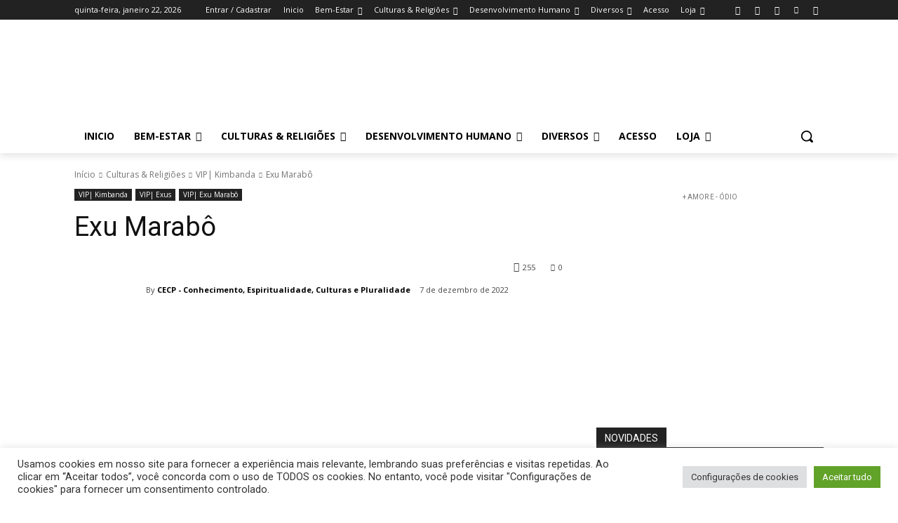

--- FILE ---
content_type: text/css
request_url: https://universoecultura.com/wp-content/plugins/indeed-membership-pro/assets/css/templates.min.css?ver=1.1
body_size: 14235
content:
/*!
 *  Extra Templates for integrated Showcases
 *  Login form Templates
 *  Register form Templates
 *	Subscription Plan Templates
 *	Account Page Templates
 */@import url(https://fonts.googleapis.com/css?family=Oswald:300,400,700);.iump-clear{clear:both}.ihc-login-template-1{padding:10px;text-align:center;display:inline-block}.ihc-login-template-1 .ihc-sm-wrapp-fe{text-align:right;max-width:360px;margin-right:0}.ihc-login-template-1 .impu-form-line-fr{box-sizing:content-box;padding-bottom:12px}.ihc-login-template-1 .impu-form-line-fr:after{content:""}.ihc-login-template-1 form{display:inline-block}.ihc-login-template-1 .impu-form-line-fr .impu-form-label-fr{min-width:150px;text-align:right;padding-right:10px;display:inline-block;box-sizing:content-box}.ihc-login-template-1 .impu-form-line-fr input[type=password],.ihc-login-template-1 .impu-form-line-fr input[type=text]{width:200px}.ihc-login-template-1 .impu-remember-wrapper{clear:both;min-height:16px}.ihc-login-template-1 .impu-form-label-remember{float:right}.ihc-login-template-1 .impu-form-input-remember{float:right;margin-top:1px}.ihc-login-template-1 .impu-form-label-remember:after{content:"";clear:both}.ihc-login-template-1 .impu-form-links{margin-top:5px;margin-bottom:5px;text-align:right;clear:both}.ihc-login-template-1 .impu-form-links div{display:inline-block;padding-left:15px}.ihc-login-template-1 .impu-form-submit{text-align:right}.ihc-login-template-1 .impu-form-submit input{color:#fff!important}.ihc-login-template-2{padding:10px;text-align:center;display:inline-block;width:300px;max-width:100%}.ihc-login-template-2 .ihc-sm-wrapp-fe{text-align:left}.ihc-login-template-2 .impu-form-line-fr{box-sizing:content-box;padding-bottom:8px;text-align:left}.ihc-login-template-2 .impu-form-line-fr:after{content:"";clear:both}.ihc-login-template-2 form{display:inline-block}.ihc-login-template-2 .impu-form-line-fr .impu-form-label-fr{min-width:150px;padding-bottom:3px;box-sizing:content-box;font-weight:500;font-size:13px;text-align:left;text-transform:uppercase}.ihc-login-template-2 .impu-form-line-fr input[type=password],.ihc-login-template-2 .impu-form-line-fr input[type=text]{border:1px solid rgba(0,0,0,.1);border-radius:2px;color:#2b2b2b;padding:8px 10px 7px;width:100%;background-color:#f7f7f7;box-shadow:2px 0 30px transparent;-webkit-box-shadow:0 0 9px transparent;-moz-box-shadow:2px 0 30px transparent;-webkit-transition:all .3s linear 0s;-moz-transition:all .3s linear 0s;-ms-transition:all .3s linear 0s;-o-transition:all .3s linear 0s;transition:all .3s linear 0s;margin:0!important}.ihc-login-template-2 .impu-form-line-fr input[type=password]:focus,.ihc-login-template-2 .impu-form-line-fr input[type=password]:hover,.ihc-login-template-2 .impu-form-line-fr input[type=text]:focus,.ihc-login-template-2 .impu-form-line-fr input[type=text]:hover{border-color:#08d1b2;background-color:#fff;box-shadow:2px 0 30px rgba(0,0,0,.1);-webkit-box-shadow:0 0 9px rgba(0,0,0,.1);-moz-box-shadow:2px 0 30px rgba(0,0,0,.1)}.ihc-login-template-2 .impu-remember-wrapper{clear:both;min-height:16px;text-align:left}.ihc-login-template-2 .impu-form-line-fr .impu-form-label-remember{display:inline-block!important;font-weight:400;font-size:12px;text-transform:inherit}.ihc-login-template-2 .impu-form-input-remember{margin-right:3px}.ihc-login-template-2 .impu-form-label-remember:after{content:"";clear:both}.ihc-login-template-2 .impu-form-links{margin-top:5px;margin-bottom:5px;text-align:right;clear:both}.ihc-login-template-2 .impu-form-links div{display:inline-block;padding-right:15px}.ihc-login-template-2 .impu-form-links a{color:#333;font-size:12px;font-weight:700;text-decoration:none}.ihc-login-template-2 .impu-form-links a:hover{color:#08d1b2}.ihc-login-template-2 .impu-form-submit{text-align:center}.ihc-login-template-2 .impu-form-submit input{color:#fff!important;width:100%;background:none repeat scroll 0 0 #08d1b2!important;border-color:#5bc4be!important;box-shadow:none!important;border-radius:2px;color:#fff;font-size:12px;font-weight:700;padding:10px 30px 11px;text-transform:uppercase;vertical-align:bottom;-webkit-transition:all .3s linear 0s;-moz-transition:all .3s linear 0s;-ms-transition:all .3s linear 0s;-o-transition:all .3s linear 0s;transition:all .3s linear 0s}.ihc-login-template-2 .impu-form-submit input:hover{border-radius:50px;-webkit-border-radius:50px;-moz-border-radius:50px;-o-border-radius:50px}.ihc-login-template-3{margin:10px;padding:30px;padding-bottom:0;text-align:center;box-sizing:border-box;display:inline-block;background-color:#fff;border-top:7px solid #33b5e5;border-radius:3px;-webkit-box-shadow:0 1px 2px 0 rgba(0,0,0,.15);-moz-box-shadow:0 1px 2px 0 rgba(0,0,0,.15);box-shadow:0 1px 2px 0 rgba(0,0,0,.15);width:360px;max-width:100%;font-family:Oswald,arial,sans-serif!important;font-size:14px;color:#7f7f97}.ihc-login-template-3 .ihc-sm-wrapp-fe{text-align:center;margin:20px 0}.ihc-login-template-3 .impu-form-line-fr{box-sizing:content-box;padding-bottom:8px;text-align:left}.ihc-login-template-3 .impu-form-line-fr:after{content:"";clear:both}.ihc-login-template-3 form{display:block;position:relative}.ihc-login-template-3 .impu-form-line-fr .impu-form-label-fr{min-width:350px;padding-bottom:3px;display:block;box-sizing:content-box;font-weight:500;font-size:14px;text-align:left;text-transform:uppercase}.ihc-login-template-3 .impu-form-line-fr input[type=password],.ihc-login-template-3 .impu-form-line-fr input[type=text]{width:100%;border:1px solid rgba(0,0,0,.1);border-radius:2px;color:#2b2b2b;padding:8px 10px 7px;background-color:#fafafa;margin-bottom:7px;height:auto!important;font-size:14px;font-weight:300;background-color:#edf0f5;box-shadow:2px 0 30px transparent;-webkit-box-shadow:0 0 9px transparent;-moz-box-shadow:2px 0 30px transparent;-webkit-transition:all .3s linear 0s;-moz-transition:all .3s linear 0s;-ms-transition:all .3s linear 0s;-o-transition:all .3s linear 0s;transition:all .3s linear 0s}.ihc-login-template-3 .impu-form-line-fr input[type=password]:focus,.ihc-login-template-3 .impu-form-line-fr input[type=password]:hover,.ihc-login-template-3 .impu-form-line-fr input[type=text]:focus,.ihc-login-template-3 .impu-form-line-fr input[type=text]:hover{border:1px solid rgba(0,0,0,.1);background-color:#fff}.ihc-login-template-3 .impu-remember-wrapper{margin-right:3px;float:left;text-align:left;line-height:42px;padding-left:15px;font-family:Helvetica,sans-serif,'Trebuchet MS'!important;font-weight:200}.ihc-login-template-3 .impu-form-label-remember{display:inline-block!important;font-weight:400;font-size:12px;font-weight:700;text-transform:inherit;padding-left:3px;color:#1a9bcb}.ihc-login-template-3 .impu-temp3-bottom{position:relative;left:-30px;margin:0 -60px 0 0;background-color:#f2f2f2}.ihc-login-template-3 .impu-temp3-bottom:after{content:"";clear:both}.ihc-login-template-3 .impu-form-input-remember{vertical-align:middle}.ihc-login-template-3 .impu-form-links{text-align:right;float:right;line-height:40px;padding-right:9px}.ihc-login-template-3 .impu-form-links div{display:inline-block}.ihc-login-template-3 .impu-form-links a{color:#333;font-size:12px;text-decoration:none;border-right:1px solid #999;padding-right:3px;padding-left:3px}.ihc-login-template-3 .impu-form-links div:nth-child(even) a{border-right:none}.ihc-login-template-3 .impu-form-submit{text-align:center;margin-top:10px;margin-bottom:10px}.ihc-login-template-3 .impu-form-submit input{color:#fff!important;width:100%;border:none;background:none repeat scroll 0 0 #33b5e5!important;border-color:#1a9bcb!important;box-shadow:none!important;border-radius:3px;text-transform:capitalize;font-size:14px;font-weight:400;-webkit-font-smoothing:antialiased;-moz-osx-font-smoothing:grayscale;-webkit-transition:all .3s linear 0s;-moz-transition:all .3s linear 0s;-ms-transition:all .3s linear 0s;-o-transition:all .3s linear 0s;transition:all .3s linear 0s;padding:10px 30px 11px}.ihc-login-template-3 .impu-form-submit input:hover{background:none repeat scroll 0 0 #1a9bcb!important}.ihc-login-template-4{margin:10px;padding:30px;padding-top:10px;padding-bottom:0;text-align:center;box-sizing:border-box;display:inline-block;background-color:#fff;border-radius:3px;width:360px;max-width:100%;font-family:Helvetica,sans-serif,'Trebuchet MS'}.ihc-login-template-4 .ihc-sm-wrapp-fe{text-align:center;margin:20px 0}.ihc-login-template-4 .impu-form-line-fr{box-sizing:content-box;text-align:left;background-color:#fafafa;border:1px solid #efefef;border-bottom:1px solid #efefef;margin-bottom:7px;position:relative;border-radius:4px!important;-webkit-border-radius:4px!important;-moz-border-radius:4px!important;-o-border-radius:4px!important}.ihc-login-template-4 .impu-form-line-fr:hover{border-color:#27ae60;background-color:#fefefe}.ihc-login-template-4 .impu-form-line-fr:after{content:"";clear:both}.ihc-login-template-4 form{display:block;position:relative}.ihc-login-template-4 .fa-ihc{position:absolute;top:0;left:9px;line-height:39px}.ihc-login-template-4 .impu-form-line-fr .impu-form-label-fr{min-width:350px;display:block;box-sizing:content-box;font-weight:500;font-size:14px;text-align:left;text-transform:uppercase}.ihc-login-template-4 .impu-form-line-fr input[type=password],.ihc-login-template-4 .impu-form-line-fr input[type=text]{width:100%;border:1px solid rgba(0,0,0,.1);border-radius:2px;color:#2b2b2b;padding:8px 10px 7px;background-color:transparent!important;border:none!important;padding:10px!important;display:inline-block;padding-left:30px!important;margin:0!important}.ihc-login-template-4 .impu-remember-wrapper{margin-right:3px;text-align:right;line-height:22px;padding-left:15px}.ihc-login-template-4 .impu-form-label-remember{display:inline-block!important;font-weight:400;font-size:12px;font-weight:700;text-transform:inherit;padding-left:3px;color:#1e8449}.ihc-login-template-4 .impu-temp3-bottom{position:relative;left:-30px;margin:0 -60px 0 0;background-color:#f2f2f2}.ihc-login-template-4 .impu-temp3-bottom:after{content:"";clear:both}.ihc-login-template-4 .impu-form-input-remember{vertical-align:middle}.ihc-login-template-4 .impu-form-links{text-align:center;line-height:20px}.ihc-login-template-4 .impu-form-links div{display:inline-block}.ihc-login-template-4 .impu-form-links a{color:#333;font-size:13px;font-weight:700;text-decoration:none;border-right:1px solid #999;padding-right:10px;padding-left:10px}.ihc-login-template-4 .impu-form-links div:nth-child(even) a{border-right:none}.ihc-login-template-4 .impu-form-submit{text-align:center;margin-top:17px;margin-bottom:10px}.ihc-login-template-4 .impu-form-submit input{width:100%;border:none;background:none repeat scroll 0 0 #27ae60!important;border-color:#27ae60!important;box-shadow:none!important;border-radius:3px;text-transform:capitalize;font-size:15px;font-weight:400;-webkit-font-smoothing:antialiased;-moz-osx-font-smoothing:grayscale;-webkit-transition:all .3s linear 0s;-moz-transition:all .3s linear 0s;-ms-transition:all .3s linear 0s;-o-transition:all .3s linear 0s;transition:all .3s linear 0s;padding:10px 30px 11px;border-radius:3px;color:#b3eecc!important;border-bottom:4px solid #1e8449!important}.ihc-login-template-4 .impu-form-submit input:hover{background:none repeat scroll 0 0 #43be77!important}.ihc-login-template-4 .ihc-login-notice{margin-top:6px}.ihc-login-template-5{padding:10px;text-align:center;display:inline-block;width:400px;max-width:100%;box-sizing:border-box;font-family:Helvetica,sans-serif,'Trebuchet MS'}.ihc-login-template-5 .ihc-sm-wrapp-fe{text-align:left}.ihc-login-template-5 .impu-form-line-fr{box-sizing:content-box;padding-bottom:8px;text-align:left}.ihc-login-template-5 .impu-form-line-fr:after{content:"";clear:both}.ihc-login-template-5 .impu-form-line-fr .impu-form-label-fr{min-width:150px;padding-bottom:3px;box-sizing:content-box;font-weight:800;font-size:13px;text-align:left}.ihc-login-template-5 .impu-form-line-fr input[type=password],.ihc-login-template-5 .impu-form-line-fr input[type=text]{width:100%;border:1px solid rgba(0,0,0,.1);border-radius:2px;color:#2b2b2b;padding:8px 10px 7px}.ihc-login-template-5 .impu-temp5-row:after{content:"";clear:both}.ihc-login-template-5 .impu-temp5-row-left{float:left}.ihc-login-template-5 .impu-remember-wrapper{clear:both;text-align:left;line-height:14px}.ihc-login-template-5 .impu-form-label-remember{display:inline-block!important;font-weight:400;font-size:12px;text-transform:inherit}.ihc-login-template-5 .impu-form-input-remember{margin-right:3px;vertical-align:middle}.ihc-login-template-5 .impu-form-label-remember:after{content:"";clear:both}.ihc-login-template-5 .impu-form-links{text-align:left;clear:both;margin-top:3px}.ihc-login-template-5 .impu-form-links div{display:inline-block}.ihc-login-template-5 .impu-form-links a{color:#aaa;font-size:12px;text-decoration:none;padding-right:10px}.ihc-login-template-5 .impu-form-links a:hover{color:#e05d5d}.ihc-login-template-5 .impu-form-submit{text-align:center;float:right}.ihc-login-template-5 .impu-form-submit input{color:#fff!important;min-width:100px;border:none;text-transform:capitalize;padding:10px 30px 11px;background:none repeat scroll 0 0 #f47e7e!important;border-color:#5bc4be!important;box-shadow:none!important;-webkit-font-smoothing:antialiased;-moz-osx-font-smoothing:grayscale;-webkit-transition:all .3s linear 0s;-moz-transition:all .3s linear 0s;-ms-transition:all .3s linear 0s;-o-transition:all .3s linear 0s;transition:all .3s linear 0s}.ihc-login-template-5 .impu-form-submit input:hover{background:none repeat scroll 0 0 #e05d5d!important}.ihc-pass-form-wrap.ihc-login-template-5 .impu-form-submit input{width:auto}.ihc-login-template-6{margin:10px;padding:20px;padding-bottom:0;text-align:center;display:inline-block;width:400px;max-width:100%;box-sizing:border-box;border-radius:3px;-webkit-box-shadow:0 0 2px 0 rgba(0,0,0,.15);-moz-box-shadow:0 0 2px 0 rgba(0,0,0,.15);box-shadow:0 0 2px 0 rgba(0,0,0,.15);font-family:Helvetica,sans-serif,'Trebuchet MS'}.ihc-login-template-6 .ihc-sm-wrapp-fe{text-align:center;margin:15px 0}.ihc-login-template-6 .impu-form-line-fr{box-sizing:content-box;padding-bottom:8px;text-align:left}.ihc-login-template-6 .impu-form-line-fr:after{content:"";clear:both}.ihc-login-template-6 form{margin:0!important}.ihc-login-template-6 .impu-form-line-fr .impu-form-label-fr{min-width:150px;padding-bottom:3px;box-sizing:content-box;font-size:13px;text-align:left;font-weight:700}.ihc-login-template-6 .impu-form-line-fr input[type=password],.ihc-login-template-6 .impu-form-line-fr input[type=text]{width:100%;border:1px solid rgba(0,0,0,.1);border-radius:2px;color:#2b2b2b;padding:8px 10px 7px}.ihc-login-template-6 .impu-temp6-row{position:relative;left:-20px;margin:0 -40px 0 0;background-color:#f2f2f2;padding:10px 20px}.ihc-login-template-6 .impu-temp6-row:after{content:"";clear:both}.ihc-login-template-6 .impu-temp6-row-left{float:left}.ihc-login-template-6 .impu-remember-wrapper{clear:both;text-align:left;line-height:30px}.ihc-login-template-6 .impu-form-label-remember{display:inline-block!important;font-weight:400;font-size:12px;font-weight:700;text-transform:inherit}.ihc-login-template-6 .impu-form-input-remember{margin-right:3px;vertical-align:middle}.ihc-login-template-6 .impu-form-label-remember:after{content:"";clear:both}.ihc-login-template-6 .impu-form-links{text-align:left;clear:both;margin-top:3px;margin-bottom:3px}.ihc-login-template-6 .impu-form-links div{display:inline-block}.ihc-login-template-6 .impu-form-links a{color:#aaa;font-size:12px;text-decoration:none;border-right:1px solid #999;padding-right:10px}.ihc-login-template-6 .impu-form-links a:hover{color:#e05d5d}.ihc-login-template-6 .impu-form-links div:nth-child(even) a{border-right:none;padding-left:10px}.ihc-login-template-6 .impu-form-submit{text-align:center;float:right;padding-bottom:0}.ihc-login-template-6 .impu-form-submit input{color:#fff!important;width:80px;border:none;border-radius:25px;text-transform:capitalize;padding:8px 15px;background:none repeat scroll 0 0 #f47e7e!important;border-color:#5bc4be!important;box-shadow:none!important;-webkit-font-smoothing:antialiased;-moz-osx-font-smoothing:grayscale;-webkit-transition:all .3s linear 0s;-moz-transition:all .3s linear 0s;-ms-transition:all .3s linear 0s;-o-transition:all .3s linear 0s;transition:all .3s linear 0s}.ihc-login-template-6 .impu-form-submit input:hover{background:none repeat scroll 0 0 #e05d5d!important}.ihc-pass-form-wrap.ihc-login-template-6 .impu-form-submit input{width:auto;margin-bottom:10px}.ihc-login-template-7{padding:10px;text-align:center;display:inline-block;font-family:Helvetica,sans-serif,'Trebuchet MS'}.ihc-login-template-7 .ihc-sm-wrapp-fe{text-align:left;padding-left:15px;padding-right:15px}.ihc-login-template-7 .impu-form-line-fr{box-sizing:border-box;padding-bottom:8px;text-align:left;display:inline-block;width:50%;max-width:300px;padding-right:15px}.ihc-login-template-7 .impu-form-line-fr:after{content:"";clear:both}.ihc-login-template-7 .impu-form-line-fr .impu-form-label-fr{min-width:150px;padding-bottom:3px;box-sizing:content-box;font-weight:800;font-size:13px;text-align:left}.ihc-login-template-7 .impu-form-line-fr input[type=password],.ihc-login-template-7 .impu-form-line-fr input[type=text]{width:100%;border:1px solid rgba(0,0,0,.1);border-radius:2px;color:#2b2b2b;padding:8px 10px 7px}.ihc-login-template-7 .impu-temp5-row:after{content:"";clear:both}.ihc-login-template-7 .impu-temp5-row-left{float:left}.ihc-login-template-7 .impu-remember-wrapper{clear:both;text-align:left;line-height:14px}.ihc-login-template-7 .impu-form-label-remember{display:inline-block!important;font-weight:400;font-size:12px;text-transform:inherit}.ihc-login-template-7 .impu-form-input-remember{margin-right:3px;vertical-align:middle}.ihc-login-template-7 .impu-form-label-remember:after{content:"";clear:both}.ihc-login-template-7 .impu-form-links{text-align:left;clear:both;margin-top:0}.ihc-login-template-7 .impu-form-links div{display:inline-block}.ihc-login-template-7 .impu-form-links a{color:#aaa;font-size:12px;text-decoration:none;padding-right:10px}.ihc-login-template-7 .impu-form-links a:hover{color:#e05d5d}.ihc-login-template-7 .impu-form-submit{text-align:center;float:right;margin-right:15px}.ihc-login-template-7 .impu-form-submit input{color:#fff!important;min-width:100px;border:none;text-transform:capitalize;padding:8px 30px 8px;border-radius:4px;background:none repeat scroll 0 0 #6c7a8d!important;border-color:#5bc4be!important;box-shadow:none!important;-webkit-font-smoothing:antialiased;-moz-osx-font-smoothing:grayscale;-webkit-transition:all .3s linear 0s;-moz-transition:all .3s linear 0s;-ms-transition:all .3s linear 0s;-o-transition:all .3s linear 0s;transition:all .3s linear 0s}.ihc-login-template-7 .impu-form-submit input:hover{background:none repeat scroll 0 0 #94a1b2!important}.ihc-pass-form-wrap.ihc-login-template-7{width:400px}.ihc-pass-form-wrap.ihc-login-template-7 .impu-form-line-fr{width:100%;max-width:inherit}.ihc-pass-form-wrap.ihc-login-template-7 .impu-form-submit input{width:auto}.ihc-login-template-8{margin:10px;padding:30px;padding-top:10px;padding-bottom:0;text-align:center;box-sizing:border-box;display:inline-block;background-color:#fff;border-radius:3px;width:460px;max-width:100%;font-family:Helvetica,sans-serif,'Trebuchet MS'}.ihc-login-template-8 .ihc-sm-wrapp-fe{text-align:center;margin:30px 0}.ihc-login-template-8 .impu-form-line-fr{box-sizing:content-box;text-align:left;background-color:transparent;border-bottom:1px solid #efefef;margin-bottom:17px;position:relative}.ihc-login-template-8 .impu-form-line-fr:after{content:"";clear:both}.ihc-login-template-8 form{display:block;position:relative}.ihc-login-template-8 .fa-ihc{position:absolute;top:0;left:9px;line-height:39px;font-size:18px;color:#555}.ihc-login-template-8 .impu-form-line-fr .impu-form-label-fr{min-width:350px;display:block;box-sizing:content-box;font-weight:500;font-size:14px;text-align:left;text-transform:uppercase}.ihc-login-template-8 .impu-form-line-fr input[type=password],.ihc-login-template-8 .impu-form-line-fr input[type=text]{width:100%;color:#555;padding:8px 10px 7px;background-color:transparent!important;border:none!important;padding:10px!important;display:inline-block;padding-left:40px!important;font-size:14px}.ihc-login-template-8 .impu-remember-wrapper{margin-right:3px;text-align:right;line-height:22px;padding-left:15px}.ihc-login-template-8 .impu-form-label-remember{display:inline-block!important;font-weight:400;font-size:12px;font-weight:700;text-transform:inherit;padding-left:3px;color:#d3365e}.ihc-login-template-8 .impu-temp3-bottom{position:relative;left:-30px;margin:0 -60px 0 0;background-color:#f2f2f2}.ihc-login-template-8 .impu-temp3-bottom:after{content:"";clear:both}.ihc-login-template-8 .impu-form-input-remember{vertical-align:middle;border-radius:0;height:20px;width:20px;margin:0 5px 0 5px;border:2px solid #ddd;background:#fff;-webkit-appearance:initial;position:relative;vertical-align:middle}.ihc-login-template-8 .impu-form-input-remember:checked:before{content:'';border:3px solid #d3365e;display:inline-block;width:3px;height:10px;border-top:0;border-left:0;position:absolute;top:0;left:5px;box-sizing:content-box;-webkit-transform:rotate(36deg);-khtml-transform:rotate(36deg);-moz-transform:rotate(36deg);-ms-transform:rotate(36deg);-o-transform:rotate(36deg);transform:rotate(36deg)}.ihc-login-template-8 .impu-form-links{text-align:center;line-height:20px}.ihc-login-template-8 .impu-form-links div{display:inline-block}.ihc-login-template-8 .impu-form-links a{color:#666;font-size:12px;font-family:Oswald,arial,sans-serif!important;text-decoration:none;border-right:1px solid #999;padding-right:10px;padding-left:10px}.ihc-login-template-8 .impu-form-links a:hover{color:#000}.ihc-login-template-8 .impu-form-links div:nth-child(even) a{border-right:none}.ihc-login-template-8 .impu-form-submit{text-align:center;margin-top:17px;margin-bottom:10px}.ihc-login-template-8 .impu-form-submit input{color:#fff!important;width:100%;border:none;background:none repeat scroll 0 0 #ea4872!important;border-color:#ea4872!important;box-shadow:none!important;border-radius:3px;text-transform:capitalize;font-size:14px;font-weight:400;-webkit-font-smoothing:antialiased;-moz-osx-font-smoothing:grayscale;-webkit-transition:all .3s linear 0s;-moz-transition:all .3s linear 0s;-ms-transition:all .3s linear 0s;-o-transition:all .3s linear 0s;transition:all .3s linear 0s;padding:10px 30px 11px;border-radius:50px;-webkit-border-radius:50px;-moz-border-radius:50px;-o-border-radius:50px;min-height:45px;font-size:18px;font-weight:700}.ihc-login-template-8 .impu-form-submit input:hover{background:none repeat scroll 0 0 #d3365e!important}.ihc-login-template-8 .ihc-login-notice{margin-top:6px}.ihc-login-template-9{margin:10px;padding:30px;padding-top:10px;padding-bottom:0;text-align:center;box-sizing:border-box;display:inline-block;background-color:#fff;border-radius:3px;width:460px;max-width:100%;font-size:15px;font-family:Helvetica,sans-serif,'Trebuchet MS'}.ihc-login-template-9 .ihc_login_form{font-size:15px}.ihc-login-template-9 .ihc-sm-wrapp-fe{text-align:center}.ihc-login-template-9 .impu-form-line-fr{box-sizing:content-box;text-align:left;background-color:transparent!important;border:1px solid rgba(0,0,0,.15);margin-bottom:17px;position:relative;border-radius:45px!important;-webkit-border-radius:45px!important;-moz-border-radius:45px!important;-o-border-radius:45px!important;box-shadow:2px 0 30px transparent;-webkit-box-shadow:0 0 9px transparent;-moz-box-shadow:2px 0 30px transparent;-webkit-transition:all .3s linear 0s;-moz-transition:all .3s linear 0s;-ms-transition:all .3s linear 0s;-o-transition:all .3s linear 0s;transition:all .3s linear 0s}.ihc-login-template-9 .impu-form-line-fr:checked,.ihc-login-template-9 .impu-form-line-fr:hover{border-color:#26bbea;background-color:#fff;box-shadow:2px 0 30px rgba(0,0,0,.1);-webkit-box-shadow:0 0 9px rgba(0,0,0,.1);-moz-box-shadow:2px 0 30px rgba(0,0,0,.1)}.ihc-login-template-9 .impu-form-line-fr:after{content:"";clear:both}.ihc-login-template-9 form{display:block;position:relative;font-size:15px}.ihc-login-template-9 .fa-ihc{position:absolute;top:0;left:15px;line-height:39px;font-size:18px;color:#999}.ihc-login-template-9 .impu-form-line-fr .impu-form-label-fr{min-width:350px;display:block;box-sizing:content-box;font-weight:500;font-size:14px;text-align:left;text-transform:uppercase}.ihc-login-template-9 .impu-form-line-fr input[type=password],.ihc-login-template-9 .impu-form-line-fr input[type=text]{width:100%;color:#555!important;padding:8px 10px 7px!important;background-color:transparent!important;border:none!important;padding:10px!important;display:inline-block;padding-left:40px!important;font-size:14px!important;border-radius:45px!important;-webkit-border-radius:45px!important;-moz-border-radius:45px!important;-o-border-radius:45px!important;margin:0!important}.ihc-login-template-9 .impu-remember-wrapper{margin-right:3px;text-align:left;line-height:22px;padding-left:15px;float:left}.ihc-login-template-9 .impu-form-label-remember{display:inline-block!important;font-weight:400;font-size:14px;text-transform:inherit;padding-left:3px;color:#777}.ihc-login-template-9 .impu-form-links-pass{float:right;padding-right:15px}.ihc-login-template-9 .impu-form-links-pass a{color:#32a3cb}.ihc-login-template-9 .impu-temp3-bottom{position:relative;left:-30px;margin:0 -60px 0 0;background-color:#f2f2f2}.ihc-login-template-9 .impu-temp3-bottom:after{content:"";clear:both}.ihc-login-template-9 .impu-form-input-remember{vertical-align:middle;border-radius:0;height:20px;width:20px;margin:0 5px 0 5px;border:2px solid #ddd;background:#fff;-webkit-appearance:initial;position:relative;vertical-align:middle}.ihc-login-template-9 .impu-form-input-remember:checked:before{content:'';border:3px solid #00b9eb;display:inline-block;width:3px;height:10px;border-top:0;border-left:0;position:absolute;top:0;left:5px;box-sizing:content-box;-webkit-transform:rotate(36deg);-khtml-transform:rotate(36deg);-moz-transform:rotate(36deg);-ms-transform:rotate(36deg);-o-transform:rotate(36deg);transform:rotate(36deg)}.ihc-login-template-9 .impu-form-links{text-align:center;line-height:20px;margin-top:10px}.ihc-login-template-9 .impu-form-links div{display:inline-block}.ihc-login-template-9 .impu-form-links a{text-decoration:none;padding-right:10px;padding-left:10px;color:#32a3cb}.ihc-login-template-9 .impu-form-links a:hover{color:#000}.ihc-login-template-9 .impu-form-links div:nth-child(even) a{border-right:none}.ihc-login-template-9 .impu-form-submit{text-align:center;margin-top:25px;margin-bottom:25px;border:none!important}.ihc-login-template-9 .impu-form-submit:hover{border:none!important;box-shadow:2px 0 30px transparent;-webkit-box-shadow:0 0 9px transparent;-moz-box-shadow:2px 0 30px transparent}.ihc-login-template-9 .impu-form-submit input{color:#fff!important;width:60%;border:none;background-color:#a044ff;background-image:linear-gradient(to left,#6a3093,#a044ff);box-shadow:none!important;border-radius:3px;text-transform:capitalize;font-size:14px;font-weight:400;-webkit-font-smoothing:antialiased;-moz-osx-font-smoothing:grayscale;-webkit-transition:all .3s linear 0s;-moz-transition:all .3s linear 0s;-ms-transition:all .3s linear 0s;-o-transition:all .3s linear 0s;transition:all .3s linear 0s;padding:10px 30px 11px;border-radius:50px;-webkit-border-radius:50px;-moz-border-radius:50px;-o-border-radius:50px;min-height:45px;font-size:18px;font-weight:700;-webkit-transition:all .3s linear 0s;-moz-transition:all .3s linear 0s;-ms-transition:all .3s linear 0s;-o-transition:all .3s linear 0s;transition:all .3s linear 0s}.ihc-login-template-9 .impu-form-submit input:hover{width:65%;background-color:#f15f79;background-image:linear-gradient(to left,#b24592,#f15f79);-moz-transition:all .3s linear 0s;-ms-transition:all .3s linear 0s;-o-transition:all .3s linear 0s;transition:all .3s linear 0s}.ihc-login-template-9 .ihc-login-notice{margin-top:6px}.ihc-login-template-10{margin:10px;padding:0;padding-top:10px;padding-bottom:0;text-align:center;box-sizing:border-box;display:inline-block;background-color:#fff;border-radius:3px;width:460px;max-width:100%;font-size:15px;font-family:Helvetica,sans-serif,'Trebuchet MS'}.ihc-login-template-10 .ihc_login_form{font-size:15px}.ihc-login-template-10 .ihc-sm-wrapp-fe{text-align:center}.ihc-login-template-10 .impu-form-line-fr{box-sizing:content-box;text-align:left;background-color:#fefefe;border:1px solid #ccc;margin-bottom:20px;position:relative;border-radius:4px!important;-webkit-border-radius:4px!important;-moz-border-radius:4px!important;-o-border-radius:4px!important;box-shadow:2px 0 30px transparent;-webkit-box-shadow:0 0 9px transparent;-moz-box-shadow:2px 0 30px transparent;-webkit-transition:all .3s linear 0s;-moz-transition:all .3s linear 0s;-ms-transition:all .3s linear 0s;-o-transition:all .3s linear 0s;transition:all .3s linear 0s}.ihc-login-template-10 .impu-form-line-fr:checked,.ihc-login-template-10 .impu-form-line-fr:hover{border-color:#26bbea;background-color:#fff;box-shadow:2px 0 30px rgba(0,0,0,.1);-webkit-box-shadow:0 0 9px rgba(0,0,0,.1);-moz-box-shadow:2px 0 30px rgba(0,0,0,.1)}.ihc-login-template-10 .impu-form-line-fr:after{content:"";clear:both}.ihc-login-template-10 form{display:block;position:relative;font-size:15px}.ihc-login-template-10 .fa-ihc{position:absolute;top:0;left:0;line-height:39px;font-size:18px;color:#555;background-color:#eee;border-radius:4px;border-top-right-radius:0;border-bottom-right-radius:0;border-right:1px solid #ccc;min-width:45px;text-align:center}.ihc-login-template-10 .impu-form-line-fr .impu-form-label-fr{min-width:350px;display:block;box-sizing:content-box;font-weight:500;font-size:14px;text-align:left;text-transform:uppercase}.ihc-login-template-10 .impu-form-line-fr input[type=password],.ihc-login-template-10 .impu-form-line-fr input[type=text]{width:100%;color:#555;padding:8px 10px 7px;background-color:transparent!important;border:none!important;padding:10px;display:inline-block;padding-left:60px!important;font-size:14px!important;border-radius:4px!important;-webkit-border-radius:4px!important;-moz-border-radius:4px!important;-o-border-radius:4px!important;height:auto!important;margin-bottom:0!important;line-height:1!important}.ihc-login-template-10 .impu-remember-wrapper{margin-right:3px;text-align:left;line-height:22px;padding-left:15px;float:left;margin-bottom:5px}.ihc-login-template-10 .impu-form-label-remember{display:inline-block!important;font-weight:400;font-size:14px;text-transform:inherit;padding-left:3px;color:#777}.ihc-login-template-10 .impu-form-links-pass{float:right;padding-right:15px;margin-bottom:5px}.ihc-login-template-10 .impu-form-links-pass a{color:#32a3cb}.ihc-login-template-10 .impu-temp3-bottom{position:relative;left:-30px;margin:0 -60px 0 0;background-color:#f2f2f2}.ihc-login-template-10 .impu-temp3-bottom:after{content:"";clear:both}.ihc-login-template-10 .impu-form-input-remember{vertical-align:middle;border-radius:0;height:20px;width:20px;margin:0 5px 0 5px;border:2px solid #ddd;background:#fff;-webkit-appearance:initial;position:relative;vertical-align:middle}.ihc-login-template-10 .impu-form-input-remember:checked:before{content:'';border:3px solid #00b9eb;display:inline-block;width:3px;height:10px;border-top:0;border-left:0;position:absolute;top:0;left:5px;box-sizing:content-box;-webkit-transform:rotate(36deg);-khtml-transform:rotate(36deg);-moz-transform:rotate(36deg);-ms-transform:rotate(36deg);-o-transform:rotate(36deg);transform:rotate(36deg)}.ihc-login-template-10 .impu-form-links{text-align:center;line-height:20px;margin-top:10px}.ihc-login-template-10 .impu-form-links div{display:inline-block}.ihc-login-template-10 .impu-form-links a{text-decoration:none;padding-right:10px;padding-left:10px;color:#32a3cb}.ihc-login-template-10 .impu-form-links a:hover{color:#000}.ihc-login-template-10 .impu-form-links div:nth-child(even) a{border-right:none}.ihc-login-template-10 .impu-form-submit{text-align:center;margin-top:25px;margin-bottom:25px;border:none!important}.ihc-login-template-10 .impu-form-submit:hover{border:none!important;box-shadow:2px 0 30px transparent;-webkit-box-shadow:0 0 9px transparent;-moz-box-shadow:2px 0 30px transparent}.ihc-login-template-10 .impu-form-submit input{color:#fff!important;width:100%;border:none;background-color:#67b1d6;box-shadow:none!important;font-family:Helvetica,sans-serif,'Trebuchet MS';border-radius:3px;text-transform:capitalize;-webkit-font-smoothing:antialiased;-moz-osx-font-smoothing:grayscale;-webkit-transition:all .3s linear 0s;-moz-transition:all .3s linear 0s;-ms-transition:all .3s linear 0s;-o-transition:all .3s linear 0s;transition:all .3s linear 0s;padding:10px 30px 11px;border-radius:2px;-webkit-border-radius:2px;-moz-border-radius:2px;-o-border-radius:2px;min-height:45px;font-size:18px;-webkit-transition:all .3s linear 0s;-moz-transition:all .3s linear 0s;-ms-transition:all .3s linear 0s;-o-transition:all .3s linear 0s;transition:all .3s linear 0s}.ihc-login-template-10 .impu-form-submit input:hover{background-color:#65aed3;-moz-transition:all .3s linear 0s;-ms-transition:all .3s linear 0s;-o-transition:all .3s linear 0s;transition:all .3s linear 0s}.ihc-login-template-10 .ihc-login-notice{margin-top:6px}.ihc-login-template-11{margin:10px auto;padding:30px;padding-top:10px;padding-bottom:0;text-align:center;box-sizing:border-box;display:block;background-color:#fff;border-radius:3px;width:460px;max-width:100%;font-size:15px;font-family:Helvetica,sans-serif,'Trebuchet MS'}.ihc-login-template-11 .ihc_login_form{font-size:15px}.ihc-login-template-11 .ihc-sm-wrapp-fe{text-align:center}.ihc-login-template-11 .impu-form-line-fr{box-sizing:content-box;text-align:left;background-color:transparent!important;border-bottom:1px solid #efefef;margin-bottom:17px;position:relative;border-radius:0!important;-webkit-border-radius:0!important;-moz-border-radius:0!important;-o-border-radius:0!important;box-shadow:2px 0 30px transparent;-webkit-box-shadow:0 0 9px transparent;-moz-box-shadow:2px 0 30px transparent;-webkit-transition:all .3s linear 0s;-moz-transition:all .3s linear 0s;-ms-transition:all .3s linear 0s;-o-transition:all .3s linear 0s;transition:all .3s linear 0s}.ihc-login-template-11 .impu-form-line-fr:checked,.ihc-login-template-11 .impu-form-line-fr:hover{border-color:#26bbea;background-color:#fff;box-shadow:2px 0 30px rgba(0,0,0,.1);-webkit-box-shadow:0 0 9px rgba(0,0,0,.1);-moz-box-shadow:2px 0 30px rgba(0,0,0,.1)}.ihc-login-template-11 .impu-form-line-fr:after{content:"";clear:both}.ihc-login-template-11 form{display:block;position:relative;font-size:15px}.ihc-login-template-11 .fa-ihc{position:absolute;top:0;left:15px;line-height:39px;font-size:18px;color:#999}.ihc-login-template-11 .impu-form-line-fr .impu-form-label-fr{min-width:350px;display:block;box-sizing:content-box;font-weight:500;font-size:14px;text-align:left;text-transform:uppercase}.ihc-login-template-11 .impu-form-line-fr input[type=password],.ihc-login-template-11 .impu-form-line-fr input[type=text]{width:100%;color:#555!important;padding:8px 10px 7px!important;background-color:transparent!important;border:none!important;padding:10px!important;display:inline-block;padding-left:40px!important;font-size:14px!important;border-radius:45px!important;-webkit-border-radius:45px!important;-moz-border-radius:45px!important;-o-border-radius:45px!important;margin:0!important}.ihc-login-template-11 .impu-remember-wrapper{margin-right:3px;text-align:left;line-height:22px;padding-left:15px;float:left}.ihc-login-template-11 .impu-form-label-remember{display:inline-block!important;font-weight:400;font-size:14px;text-transform:inherit;padding-left:3px;color:#777}.ihc-login-template-11 .impu-form-links-pass{float:right;padding-right:15px}.ihc-login-template-11 .impu-form-links-pass a{color:#2bb7e3}.ihc-login-template-11 .impu-temp3-bottom{position:relative;left:-30px;margin:0 -60px 0 0;background-color:#f2f2f2}.ihc-login-template-11 .impu-temp3-bottom:after{content:"";clear:both}.ihc-login-template-11 .impu-form-input-remember{vertical-align:middle;border-radius:0;height:20px;width:20px;margin:0 5px 0 5px;border:2px solid #ddd;background:#fff;-webkit-appearance:initial;position:relative;vertical-align:middle}.ihc-login-template-11 .impu-form-input-remember:checked:before{content:'';border:3px solid #00b9eb;display:inline-block;width:3px;height:10px;border-top:0;border-left:0;position:absolute;top:0;left:5px;box-sizing:content-box;-webkit-transform:rotate(36deg);-khtml-transform:rotate(36deg);-moz-transform:rotate(36deg);-ms-transform:rotate(36deg);-o-transform:rotate(36deg);transform:rotate(36deg)}.ihc-login-template-11 .impu-form-links{text-align:center;line-height:20px;margin-top:10px}.ihc-login-template-11 .impu-form-links div{display:inline-block}.ihc-login-template-11 .impu-form-links a{text-decoration:none;padding-right:10px;padding-left:10px;color:#32a3cb}.ihc-login-template-11 .impu-form-links a:hover{color:#000}.ihc-login-template-11 .impu-form-links div:nth-child(even) a{border-right:none}.ihc-login-template-11 .impu-form-submit{text-align:center;margin-top:25px;margin-bottom:25px;border:none!important}.ihc-login-template-11 .impu-form-submit:hover{border:none!important;box-shadow:2px 0 30px transparent;-webkit-box-shadow:0 0 9px transparent;-moz-box-shadow:2px 0 30px transparent}.ihc-login-template-11 .impu-form-submit input{width:80%;font-family:Helvetica,sans-serif,'Trebuchet MS';border:2px solid #2bb7e3;color:#2bb7e3;text-transform:uppercase;background-color:transparent;box-shadow:none!important;border-radius:3px;font-size:14px;font-weight:400;-webkit-font-smoothing:antialiased;-moz-osx-font-smoothing:grayscale;-webkit-transition:all .3s linear 0s;-moz-transition:all .3s linear 0s;-ms-transition:all .3s linear 0s;-o-transition:all .3s linear 0s;transition:all .3s linear 0s;padding:10px 30px 10px;line-height:20px;border-radius:50px;-webkit-border-radius:50px;-moz-border-radius:50px;-o-border-radius:50px;min-height:45px;font-size:18px;font-weight:700;-webkit-transition:all .3s linear 0s;-moz-transition:all .3s linear 0s;-ms-transition:all .3s linear 0s;-o-transition:all .3s linear 0s;transition:all .3s linear 0s}.ihc-login-template-11 .impu-form-submit input:hover{width:85%;background-color:#2bb7e3;color:#fff;-moz-transition:all .3s linear 0s;-ms-transition:all .3s linear 0s;-o-transition:all .3s linear 0s;transition:all .3s linear 0s}.ihc-login-template-11 .ihc-login-notice{margin-top:6px}.ihc-login-template-12{margin:10px auto;padding:60px;padding-top:70px;padding-bottom:70px;text-align:center;box-sizing:border-box;display:block;background-color:#fff;border-radius:3px;width:550px;max-width:100%;font-size:15px;font-family:Helvetica,sans-serif,'Trebuchet MS';border:1px solid #ccc;border-radius:8px;-webkit-border-radius:8px;-moz-border-radius:8px;-o-border-radius:8px}.ihc-login-template-12 .ihc_login_form{font-size:15px}.ihc-login-template-12 .ihc-sm-wrapp-fe{text-align:center}.ihc-login-template-12 .impu-form-line-fr{box-sizing:content-box;text-align:left;background-color:#fefefe;border:1px solid #ccc;margin-bottom:25px;position:relative;border-radius:50px!important;-webkit-border-radius:50px!important;-moz-border-radius:50px!important;-o-border-radius:50px!important;box-shadow:2px 0 30px transparent;-webkit-box-shadow:0 0 9px transparent;-moz-box-shadow:2px 0 30px transparent;-webkit-transition:all .3s linear 0s;-moz-transition:all .3s linear 0s;-ms-transition:all .3s linear 0s;-o-transition:all .3s linear 0s;transition:all .3s linear 0s}.ihc-login-template-12 .impu-form-line-fr:checked,.ihc-login-template-12 .impu-form-line-fr:hover{border-color:#26bbea;background-color:#fff;box-shadow:2px 0 30px rgba(0,0,0,.1);-webkit-box-shadow:0 0 9px rgba(0,0,0,.1);-moz-box-shadow:2px 0 30px rgba(0,0,0,.1)}.ihc-login-template-12 .impu-form-line-fr:after{content:"";clear:both}.ihc-login-template-12 form{display:block;position:relative;font-size:15px}.ihc-login-template-12 .fa-ihc{position:absolute;top:0;left:0;line-height:39px;font-size:18px;color:#555;border-radius:50px;border-top-right-radius:0;border-bottom-right-radius:0;min-width:45px;text-align:center}.ihc-login-template-12 .impu-form-line-fr .impu-form-label-fr{min-width:350px;display:block;box-sizing:content-box;font-weight:500;font-size:14px;text-align:left;text-transform:uppercase}.ihc-login-template-12 .impu-form-line-fr input[type=password],.ihc-login-template-12 .impu-form-line-fr input[type=text]{width:100%;color:#555;padding:8px 10px 7px;background-color:transparent!important;border:none!important;padding:12px;display:inline-block;padding-left:45px!important;font-size:14px!important;border-radius:4px!important;-webkit-border-radius:4px!important;-moz-border-radius:4px!important;-o-border-radius:4px!important;height:auto!important;margin-bottom:0!important;line-height:1!important}.ihc-login-template-12 .impu-remember-wrapper{margin-right:3px;text-align:left;line-height:22px;padding-left:15px;float:left;margin-bottom:5px}.ihc-login-template-12 .impu-form-label-remember{display:inline-block!important;font-weight:400;font-size:14px;text-transform:inherit;padding-left:3px;color:#6164c1}.ihc-login-template-12 .impu-form-links-pass{float:right;padding-right:15px;margin-bottom:5px}.ihc-login-template-12 .impu-form-links-pass a{color:#6164c1}.ihc-login-template-12 .impu-temp3-bottom{position:relative;left:-30px;margin:0 -60px 0 0;background-color:#f2f2f2}.ihc-login-template-12 .impu-temp3-bottom:after{content:"";clear:both}.ihc-login-template-12 .impu-form-input-remember{vertical-align:middle;border-radius:0;height:20px;width:20px;margin:0 5px 0 5px;border:2px solid #ddd;background:#fff;-webkit-appearance:initial;position:relative;vertical-align:middle}.ihc-login-template-12 .impu-form-input-remember:checked:before{content:'';border:3px solid #00b9eb;display:inline-block;width:3px;height:10px;border-top:0;border-left:0;position:absolute;top:0;left:5px;box-sizing:content-box;-webkit-transform:rotate(36deg);-khtml-transform:rotate(36deg);-moz-transform:rotate(36deg);-ms-transform:rotate(36deg);-o-transform:rotate(36deg);transform:rotate(36deg)}.ihc-login-template-12 .impu-form-links{text-align:center;line-height:20px;margin-top:10px}.ihc-login-template-12 .impu-form-links div{display:inline-block}.ihc-login-template-12 .impu-form-links a{text-decoration:none;padding-right:10px;padding-left:10px;color:#6164c1}.ihc-login-template-12 .impu-form-links a:hover{color:#000}.ihc-login-template-12 .impu-form-links div:nth-child(even) a{border-right:none}.ihc-login-template-12 .impu-form-submit{text-align:center;margin-top:25px;margin-bottom:25px;border:none!important}.ihc-login-template-12 .impu-form-submit:hover{border:none!important;box-shadow:2px 0 30px transparent;-webkit-box-shadow:0 0 9px transparent;-moz-box-shadow:2px 0 30px transparent}.ihc-login-template-12 .impu-form-submit input{color:#fff!important;width:100%;border:none;background-color:#6164c1;box-shadow:none!important;font-family:Helvetica,sans-serif,'Trebuchet MS';border-radius:3px;text-transform:uppercase;-webkit-font-smoothing:antialiased;-moz-osx-font-smoothing:grayscale;-webkit-transition:all .3s linear 0s;-moz-transition:all .3s linear 0s;-ms-transition:all .3s linear 0s;-o-transition:all .3s linear 0s;transition:all .3s linear 0s;padding:10px 30px 11px;border-radius:4px;-webkit-border-radius:4px;-moz-border-radius:4px;-o-border-radius:4px;min-height:45px;font-size:18px;font-weight:700;-webkit-transition:all .3s linear 0s;-moz-transition:all .3s linear 0s;-ms-transition:all .3s linear 0s;-o-transition:all .3s linear 0s;transition:all .3s linear 0s}.ihc-login-template-12 .impu-form-submit input:hover{background-color:#8d7fd7;-moz-transition:all .3s linear 0s;-ms-transition:all .3s linear 0s;-o-transition:all .3s linear 0s;transition:all .3s linear 0s}.ihc-login-template-12 .ihc-login-notice{margin-top:6px}.ihc-login-template-13{padding:10px;text-align:center;display:block;width:470px;margin:10px auto;max-width:100%;box-sizing:border-box;font-family:Helvetica,sans-serif,'Trebuchet MS'}.ihc-login-template-13 .impu-form-line-fr{box-sizing:content-box;padding-top:15px;text-align:left}.ihc-login-template-13 .impu-form-line-fr:after{content:"";clear:both}.ihc-login-template-13 .impu-form-line-fr .impu-form-label-fr{min-width:150px;box-sizing:content-box;color:#555;font-family:Helvetica,sans-serif,'Trebuchet MS';line-height:26px;font-size:15px;text-align:left;font-weight:600;display:block;margin-bottom:8px}.ihc-login-template-13 .impu-form-line-fr input[type=password],.ihc-login-template-13 .impu-form-line-fr input[type=text]{width:100%;border:2px solid rgba(0,0,0,.15);border-radius:2px;color:#2b2b2b;padding:8px 10px 7px;height:40px!important}.ihc-login-template-13 .impu-temp5-row{margin:5px 0}.ihc-login-template-13 .impu-temp5-row:after{content:"";clear:both}.ihc-login-template-13 .impu-temp5-row-left{float:left;width:48%;margin-top:20px}.ihc-login-template-13 .impu-temp5-row-right{float:right;width:48%;margin-top:20px}.ihc-login-template-13 .impu-remember-wrapper{clear:both;text-align:left;line-height:24px}.ihc-login-template-13 .impu-form-label-remember{display:inline-block!important;font-weight:400;font-size:15px;line-height:24px;color:#888;text-transform:inherit;margin-left:5px;vertical-align:middle}.ihc-login-template-13 .impu-form-input-remember{vertical-align:middle;border-radius:0;height:20px;width:20px;margin:0 5px 0 5px;border:2px solid #ddd;background:#fff;-webkit-appearance:initial;position:relative;vertical-align:middle}.ihc-login-template-13 .impu-form-input-remember:checked:before{content:'';border:3px solid #00b9eb;display:inline-block;width:3px;height:10px;border-top:0;border-left:0;position:absolute;top:0;left:5px;box-sizing:content-box;-webkit-transform:rotate(36deg);-khtml-transform:rotate(36deg);-moz-transform:rotate(36deg);-ms-transform:rotate(36deg);-o-transform:rotate(36deg);transform:rotate(36deg)}.ihc-login-template-13 .impu-form-links-pass{padding-top:20px;line-height:22px;color:#888!important;display:block!important;font-weight:400;font-size:15px}.ihc-login-template-13 .impu-form-label-remember:after{content:"";clear:both}.ihc-login-template-13 .impu-form-links{text-align:left;clear:both;margin-top:3px}.ihc-login-template-13 .impu-form-links div{display:inline-block}.ihc-login-template-13 .impu-form-links a{color:#aaa;font-size:12px;text-decoration:none;padding-right:10px}.ihc-login-template-13 .impu-form-links a:hover{color:#e05d5d}.ihc-login-template-13 .impu-form-submit{text-align:center}.ihc-login-template-13 .ihc-register-link,.ihc-login-template-13 .impu-form-submit input{color:#fff!important;min-width:100px;border:none;text-transform:capitalize;padding:16px 20px!important;background:none repeat scroll 0 0 #3ba1da;border-color:#5bc4be!important;box-shadow:none!important;-webkit-font-smoothing:antialiased;-moz-osx-font-smoothing:grayscale;-webkit-transition:all .3s linear 0s;-moz-transition:all .3s linear 0s;-ms-transition:all .3s linear 0s;-o-transition:all .3s linear 0s;transition:all .3s linear 0s;display:block;width:100%;font-size:15px;-webkit-border-radius:4px;-moz-border-radius:4px;-ms-border-radius:4px;border-radius:4px;font-family:Nunito,sans-serif;font-weight:400;box-sizing:border-box;line-height:16px;cursor:pointer;border-bottom:2px solid rgba(0,0,0,.1)!important}.ihc-login-template-13 .impu-form-submit input:hover{background:none repeat scroll 0 0 #44b0ec}.ihc-login-template-13 .ihc-register-link{background:#eee}.ihc-login-template-13 .ihc-register-link:hover{background:#e5e5e5}.ihc-login-template-13 .ihc-register-link a{color:#666}.ihc-pass-form-wrap.ihc-login-template-13 .impu-form-submit input{width:auto}.ihc-login-template-13.ihc-pass-form-wrap .impu-form-submit input{margin:10px auto;margin-top:20px;width:auto!important;min-width:250px!important}.impu-form-pass-additional-content{color:#777;font-size:17px;text-align:center;padding:15px 15px 0 15px}.iump-register-form *{box-sizing:border-box}.iump-register-form .iump-submit-form{text-shadow:none!important}.ihc-register-1 .iump-labels-register{font-size:13px;min-width:130px;padding-right:10px}.ihc-register-1 .iump-form-line-register{border-bottom:none}.ihc-register-1 .iump-form-line-register input[type=number],.ihc-register-1 .iump-form-line-register input[type=password],.ihc-register-1 .iump-form-line-register input[type=text],.ihc-register-1 .iump-form-line-register select,.ihc-register-1 .iump-form-line-register textarea{border:1px solid rgba(0,0,0,.1);border-radius:2px;color:#2b2b2b;padding:8px 10px 7px;min-height:37px}.ihc-register-1 .iump-form-line-register .iump-form-checkbox-wrapper,.ihc-register-1 .iump-form-line-register .iump-form-radiobox-wrapper{display:inline-block;vertical-align:top}.ihc-register-1 .iump-submit-form{text-align:center}.ihc-register-1 .ihc-tos-wrap{text-align:right}.ihc-register-1 .ihc-strength-wrapper{text-align:right}.ihc-register-2{min-width:300px;font-family:Helvetica,sans-serif,'Trebuchet MS';font-size:14px;box-sizing:border-box;display:block;max-width:500px}.ihc-register-2 .iump-labels-register{font-size:14px;min-width:130px;padding-right:10px;display:block;text-align:left;color:#777}.ihc-register-2 .iump-form-line-register{border-bottom:none;margin-bottom:15px}.ihc-register-2 .iump-form-line-register .select2-selection,.ihc-register-2 .iump-form-line-register input[type=number],.ihc-register-2 .iump-form-line-register input[type=password],.ihc-register-2 .iump-form-line-register input[type=text],.ihc-register-2 .iump-form-line-register select,.ihc-register-2 .iump-form-line-register textarea{border:1px solid rgba(0,0,0,.1);border-radius:2px;color:#444;padding:8px 10px 7px;display:block;width:100%;min-height:40px;background-color:#f7f7f7;box-shadow:2px 0 30px transparent;-webkit-box-shadow:0 0 9px transparent;-moz-box-shadow:2px 0 30px transparent;-webkit-transition:all .3s linear 0s;-moz-transition:all .3s linear 0s;-ms-transition:all .3s linear 0s;-o-transition:all .3s linear 0s;transition:all .3s linear 0s}.ihc-register-2 .iump-form-line-register .select2-selection:focus,.ihc-register-2 .iump-form-line-register .select2-selection:hover,.ihc-register-2 .iump-form-line-register input[type=number]:focus,.ihc-register-2 .iump-form-line-register input[type=number]:hover,.ihc-register-2 .iump-form-line-register input[type=password]:focus,.ihc-register-2 .iump-form-line-register input[type=password]:hover,.ihc-register-2 .iump-form-line-register input[type=text]:focus,.ihc-register-2 .iump-form-line-register input[type=text]:hover,.ihc-register-2 .iump-form-line-register select:focus,.ihc-register-2 .iump-form-line-register select:hover,.ihc-register-2 .iump-form-line-register textarea:focus,.ihc-register-2 .iump-form-line-register textarea:hover{border-color:#08d1b2;background-color:#fff;box-shadow:2px 0 30px rgba(0,0,0,.1);-webkit-box-shadow:0 0 9px rgba(0,0,0,.1);-moz-box-shadow:2px 0 30px rgba(0,0,0,.1)}.ihc-register-2 .iump-form-line-register .iump-form-checkbox-wrapper,.ihc-register-2 .iump-form-line-register .iump-form-radiobox-wrapper{margin-top:10px}.ihc-register-2 .iump-submit-form{text-align:center}.ihc-register-2 .iump-submit-form input{color:#fff!important;width:100%;background:none repeat scroll 0 0 #08d1b2!important;border:4px solid #5bc4be;border-width:3px;border-color:#08d1b2!important;box-shadow:none!important;-webkit-transition:all .3s linear 0s;-moz-transition:all .3s linear 0s;-ms-transition:all .3s linear 0s;-o-transition:all .3s linear 0s;transition:all .3s linear 0s;padding:16px 22px;box-sizing:border-box}.ihc-register-2 .iump-submit-form input:hover{color:#fff!important;background:none repeat scroll 0 0 #08d1b2!important;border-radius:50px;-webkit-border-radius:50px;-moz-border-radius:50px;-o-border-radius:50px}.ihc-register-2 .iump-form-line-register textarea{min-height:60px}.ihc-register-2 .ihc-wrapp-file-field{box-sizing:border-box;padding:10px;display:block;margin-top:10px;border:2px dashed #08d1b2;width:100%}.ihc-register-2 .ihc-register-notice{-webkit-transition:all .6s linear 0s;-moz-transition:all .6s linear 0s;-ms-transition:all .6s linear 0s;-o-transition:all .6s linear 0s;transition:all .6s linear 0s;-webkit-animation:fadeIn 1s;nimation:fadeIn 1s}.ihc-register-2 .ihc-input-notice{border-color:#dd3559!important}.ihc-register-3{margin:10px;padding:30px;text-align:center;box-sizing:border-box;background-color:#fff;border-top:7px solid #33b5e5;border-radius:3px;-webkit-box-shadow:0 1px 2px 0 rgba(0,0,0,.15);-moz-box-shadow:0 1px 2px 0 rgba(0,0,0,.15);box-shadow:0 1px 2px 0 rgba(0,0,0,.15);min-width:300px;max-width:500px;font-family:Helvetica,sans-serif,'Trebuchet MS';font-family:Oswald,arial,sans-serif!important;font-size:14px;color:#7f7f97}.ihc-register-3 .ihc-sm-wrapp-fe{text-align:left}.ihc-register-3 .iump-level-details-register{margin:15px 0}.ihc-register-3 .iump-labels-register{font-size:13px;min-width:130px;padding-right:10px;display:block;text-align:left;text-transform:uppercase;color:#7f7f97}.ihc-register-3 .iump-form-line-register{border-bottom:none;margin-bottom:10px;position:relative}.ihc-register-3 .iump-form-line-register .select2-selection,.ihc-register-3 .iump-form-line-register input[type=number],.ihc-register-3 .iump-form-line-register input[type=password],.ihc-register-3 .iump-form-line-register input[type=text],.ihc-register-3 .iump-form-line-register select,.ihc-register-3 .iump-form-line-register textarea{border:1px solid rgba(0,0,0,.1);border-radius:2px;color:#7f7f97;padding:8px 10px 7px;display:block;width:100%;min-height:40px;text-align:left;font-family:Oswald,arial,sans-serif!important;font-weight:300;background-color:#edf0f5;box-shadow:2px 0 30px transparent;-webkit-box-shadow:0 0 9px transparent;-moz-box-shadow:2px 0 30px transparent;-webkit-transition:all .3s linear 0s;-moz-transition:all .3s linear 0s;-ms-transition:all .3s linear 0s;-o-transition:all .3s linear 0s;transition:all .3s linear 0s}.ihc-register-3 .iump-form-line-register .select2-selection{padding-top:4px}.ihc-register-3 .iump-form-line-register .select2-selection:focus,.ihc-register-3 .iump-form-line-register .select2-selection:hover,.ihc-register-3 .iump-form-line-register input[type=number]:focus,.ihc-register-3 .iump-form-line-register input[type=number]:hover,.ihc-register-3 .iump-form-line-register input[type=password]:focus,.ihc-register-3 .iump-form-line-register input[type=password]:hover,.ihc-register-3 .iump-form-line-register input[type=text]:focus,.ihc-register-3 .iump-form-line-register input[type=text]:hover,.ihc-register-3 .iump-form-line-register select:checked,.ihc-register-3 .iump-form-line-register select:focus,.ihc-register-3 .iump-form-line-register select:hover,.ihc-register-3 .iump-form-line-register textarea:focus,.ihc-register-3 .iump-form-line-register textarea:hover{border:1px solid rgba(0,0,0,.1);background-color:#fff}.ihc-register-3 .ihc-file-upload-button,.ihc-register-3 .iump-form-sublabel{text-align:left}.ihc-register-3 .ihc-wrapp-file-upload{display:block;margin-top:10px}.ihc-register-3 .iump-form-checkbox-wrapper,.ihc-register-3 .iump-form-radiobox-wrapper{text-align:left;padding-left:20px}.ihc-register-3 .iump-form-checkbox,.ihc-register-3 .iump-form-paybox,.ihc-register-3 .iump-form-radiobox{display:inline-block}.ihc-register-3 .ihc-tos-wrap{position:relative;left:-30px;margin:10px -60px 10px 0;background-color:#f2f2f2;text-align:left;padding:10px 0;padding-left:30px;border-top:1px solid #ddd;border-bottom:1px solid #ddd}.ihc-register-3 .ihc-wrapp-file-field{box-sizing:border-box;padding:10px;border:2px dashed #ddd}.ihc-register-3 .iump-submit-form{text-align:center;margin-top:10px}.ihc-register-3 .iump-submit-form input{color:#fff!important;width:100%;border:none;background:none repeat scroll 0 0 #33b5e5!important;border-color:#1a9bcb!important;box-shadow:none!important;border-radius:3px;text-transform:capitalize;font-family:Helvetica,sans-serif,'Trebuchet MS';font-family:Oswald,arial,sans-serif!important;font-size:16px;font-weight:400;-webkit-font-smoothing:antialiased;-moz-osx-font-smoothing:grayscale;-webkit-transition:all .3s linear 0s;-moz-transition:all .3s linear 0s;-ms-transition:all .3s linear 0s;-o-transition:all .3s linear 0s;transition:all .3s linear 0s;padding:10px 30px 11px}.ihc-register-3 .iump-submit-form input:hover{background:none repeat scroll 0 0 #1a9bcb!important}.ihc-register-3 #ihc_coupon_code_check_div_msg,.ihc-register-3 .ihc-register-notice{position:absolute;z-index:100;background:#dd3559;padding:5px 8px;-webkit-border-radius:3px;border-radius:3px;position:absolute;right:0;margin-bottom:8px;max-width:230px;font-size:12px;color:#fff;top:100%;margin-top:-2px;opacity:1;-webkit-transition:all .6s linear 0s;-moz-transition:all .6s linear 0s;-ms-transition:all .6s linear 0s;-o-transition:all .6s linear 0s;transition:all .6s linear 0s;-webkit-animation:fadeIn 1s;animation:fadeIn 1s;color:#fff!important}.ihc-register-3 .ihc-register-notice:before{content:'';display:block;position:absolute;left:50%;top:-8px;margin-left:-5px;width:0;height:0;border-style:solid;border-left:5px solid transparent;border-right:5px solid transparent;border-bottom:5px solid #dd3559}.ihc-register-3 .ihc-input-notice{border-color:#dd3559!important}.ihc-register-3 .ihc-coupon-valid{background:#27bebe!important}.i .ihc-register-4{margin:10px;padding:30px 20px;text-align:center;box-sizing:border-box;background-color:#fff;border-radius:3px;min-width:310px;max-width:450px;font-family:Helvetica,sans-serif,'Trebuchet MS';font-size:14px}.ihc-register-4 .ihc-sm-wrapp-fe{text-align:center;margin:20px 0}.ihc-register-4 .iump-labels-register{font-size:13px;min-width:130px;padding-right:10px;margin-top:5px;margin-left:5px;display:block;text-align:left;text-transform:uppercase;color:#777}.ihc-register-4 .ihc-register-notice,.ihc-register-4 .iump-form-checkbox-wrapper,.ihc-register-4 .iump-form-radiobox-wrapper,.ihc-register-4 .iump-form-sublabel{margin-left:5px}.ihc-register-4 .iump-form-line-register{box-sizing:content-box;text-align:left;background-color:#fafafa;border:1px solid #efefef;border-bottom:1px solid #efefef;border-top:1px solid #efefef;margin-bottom:7px;position:relative;padding:0;padding-bottom:3px;border-radius:4px!important;-webkit-border-radius:4px!important;-moz-border-radius:4px!important;-o-border-radius:4px!important}.ihc-register-4 .iump-form-line-register:hover{border-color:#27ae60;background-color:#fefefe}.ihc-register-4 .ihc-no-backs{background:0 0!important;border-width:0}.ihc-register-4 .iump-form-line-register .select2-selection,.ihc-register-4 .iump-form-line-register input[type=number],.ihc-register-4 .iump-form-line-register input[type=password],.ihc-register-4 .iump-form-line-register input[type=text],.ihc-register-4 .iump-form-line-register select,.ihc-register-4 .iump-form-line-register textarea{width:100%;background-color:#fafafa;border:1px solid rgba(0,0,0,.1);color:#444;padding:8px 10px 7px;background-color:none!important;border:none!important;padding:10px;display:inline-block;min-height:38px}.ihc-register-4 .iump-form-line-register .select2-selection,.ihc-register-4 .iump-form-line-register select{border:1px solid #efefef!important}.ihc-register-4 .iump-form-line-register .select2-selection:focus,.ihc-register-4 .iump-form-line-register .select2-selection:hover,.ihc-register-4 .iump-form-line-register input[type=number]:focus,.ihc-register-4 .iump-form-line-register input[type=number]:hover,.ihc-register-4 .iump-form-line-register input[type=password]:focus,.ihc-register-4 .iump-form-line-register input[type=password]:hover,.ihc-register-4 .iump-form-line-register input[type=text]:focus,.ihc-register-4 .iump-form-line-register input[type=text]:hover,.ihc-register-4 .iump-form-line-register select:focus,.ihc-register-4 .iump-form-line-register select:hover,.ihc-register-4 .iump-form-line-register textarea:focus,.ihc-register-4 .iump-form-line-register textarea:hover{background-color:#fefefe}.ihc-register-4 .iump-form-line-register .select2-selection:hover,.ihc-register-4 .iump-form-line-register select:hover{border-color:#27ae60;background-color:#fefefe}.ihc-register-4 .iump-form-line-register .select2-selection{min-height:40px}.ihc-register-4 .iump-form-checkbox,.ihc-register-4 .iump-form-paybox,.ihc-register-4 .iump-form-radiobox{display:inline-block}.ihc-register-4 .ihc-tos-wrap{text-align:left}.ihc-register-4 .iump-submit-form{text-align:center;margin-top:10px}.ihc-register-4 .iump-submit-form input{width:100%;border:none;background:none repeat scroll 0 0 #27ae60!important;border-color:#27ae60!important;box-shadow:none!important;border-radius:3px;text-transform:capitalize;font-size:15px;font-weight:400;-webkit-font-smoothing:antialiased;-moz-osx-font-smoothing:grayscale;-webkit-transition:all .3s linear 0s;-moz-transition:all .3s linear 0s;-ms-transition:all .3s linear 0s;-o-transition:all .3s linear 0s;transition:all .3s linear 0s;padding:10px 30px 11px;border-radius:3px;color:#b3eecc!important;border-bottom:4px solid #1e8449!important}.ihc-register-4 .iump-submit-form input:hover{background:none repeat scroll 0 0 #43be77!important}.ihc-register-4 .ihc-register-notice{-webkit-transition:all .6s linear 0s;-moz-transition:all .6s linear 0s;-ms-transition:all .6s linear 0s;-o-transition:all .6s linear 0s;transition:all .6s linear 0s;-webkit-animation:fadeIn 1s;nimation:fadeIn 1s}.ihc-register-4 .ihc-input-notice{border-color:#dd3559!important}.ihc-register-4 .ihc-strength-wrapper{position:absolute;right:0;top:100%;margin-top:-6px}.ihc-register-4 .ihc-strength-wrapper .ihc-strength-label{margin-top:-7px}.ihc-register-4 .iump-form-password{margin-bottom:35px}.ihc-register-5{min-width:300px;max-width:100%;font-family:Helvetica,sans-serif,'Trebuchet MS';font-size:14px;display:block}.ihc-register-5 .iump-labels-register{font-size:13px;font-weight:700;min-width:130px;padding-right:10px;display:block;text-align:left}.ihc-register-5 .iump-form-line-register{border-bottom:none}.ihc-register-5 .iump-form-line-register .select2-selection,.ihc-register-5 .iump-form-line-register input[type=number],.ihc-register-5 .iump-form-line-register input[type=password],.ihc-register-5 .iump-form-line-register input[type=text],.ihc-register-5 .iump-form-line-register select,.ihc-register-5 .iump-form-line-register textarea{border:1px solid rgba(0,0,0,.1);border-radius:2px;color:#2b2b2b;padding:8px 10px 7px;display:block;width:100%;min-height:37px}.ihc-register-5 .iump-form-line-register .select2-selection{min-height:40px}.ihc-register-5 .ihc-wrapp-file-field{box-sizing:border-box;padding:10px;border:2px dashed #ddd;display:block;margin-top:10px}.ihc-register-5 .iump-submit-form{text-align:right}.ihc-register-5 .iump-form-checkbox,.ihc-register-5 .iump-form-paybox,.ihc-register-5 .iump-form-radiobox{display:inline-block}.ihc-register-5 .iump-submit-form input{color:#fff!important;background:none repeat scroll 0 0 #e05d5d!important;border-color:#e05d5d!important;box-shadow:none!important;padding:16px 22px;box-sizing:border-box;border-radius:5px;font-family:-apple-system,BlinkMacSystemFont,"Segoe UI",Roboto,Oxygen,Ubuntu,Cantarell,"Fira Sans","Droid Sans","Helvetica Neue",sans-serif;font-weight:700;line-height:1.2;border:none}.ihc-register-5 .ihc-register-notice{-webkit-transition:all .6s linear 0s;-moz-transition:all .6s linear 0s;-ms-transition:all .6s linear 0s;-o-transition:all .6s linear 0s;transition:all .6s linear 0s;-webkit-animation:fadeIn 1s;nimation:fadeIn 1s}.ihc-register-5 .ihc-input-notice{border-color:#dd3559!important}.ihc-register-6{min-width:620px;font-family:Helvetica,sans-serif,'Trebuchet MS';font-size:14px}.ihc-register-6 .ihc-register-col{width:50%;box-sizing:border-box;padding-right:10px;max-width:400px;min-width:310px;display:inline-block;vertical-align:top}.ihc-register-6 .iump-labels-register{font-size:13px;font-weight:700;min-width:130px;padding-right:10px;display:block;text-align:left}.ihc-register-6 .iump-form-line-register{border-bottom:none;position:relative}.ihc-register-6 .iump-form-line-register .select2-selection,.ihc-register-6 .iump-form-line-register input[type=number],.ihc-register-6 .iump-form-line-register input[type=password],.ihc-register-6 .iump-form-line-register input[type=text],.ihc-register-6 .iump-form-line-register select,.ihc-register-6 .iump-form-line-register textarea{border:1px solid rgba(0,0,0,.1);border-radius:2px;color:#2b2b2b;padding:8px 10px 7px;display:block;width:100%;font-size:14px;min-height:37px}.ihc-register-6 .iump-form-line-register .select2-selection{min-height:40px}.ihc-register-6 .iump-submit-form{text-align:right}.ihc-register-6 .iump-submit-form input{color:#fff!important;background:none repeat scroll 0 0 #e05d5d!important;border-color:#e05d5d!important;box-shadow:none!important;min-width:200px;padding:16px 22px;box-sizing:border-box;border-radius:5px;font-family:-apple-system,BlinkMacSystemFont,"Segoe UI",Roboto,Oxygen,Ubuntu,Cantarell,"Fira Sans","Droid Sans","Helvetica Neue",sans-serif;font-weight:700;line-height:1.2;border:none}.ihc-register-6 .iump-form-checkbox,.ihc-register-6 .iump-form-paybox,.ihc-register-6 .iump-form-radiobox{display:inline-block}.ihc-register-6 .ihc-wrapp-file-field{box-sizing:border-box;padding:10px;border:2px dashed #ddd;display:block;margin-top:10px}.ihc-register-6 .ihc-register-notice{position:absolute;z-index:100;background:#dd3559;padding:5px 8px;-webkit-border-radius:3px;border-radius:3px;position:absolute;right:0;margin-bottom:8px;max-width:230px;font-size:12px;color:#fff;top:100%;margin-top:-2px;opacity:1;-webkit-transition:all .6s linear 0s;-moz-transition:all .6s linear 0s;-ms-transition:all .6s linear 0s;-o-transition:all .6s linear 0s;transition:all .6s linear 0s;-webkit-animation:fadeIn 1s;animation:fadeIn 1s}.ihc-register-6 .ihc-register-notice:before{content:'';display:block;position:absolute;left:50%;top:-8px;margin-left:-5px;width:0;height:0;border-style:solid;border-left:5px solid transparent;border-right:5px solid transparent;border-bottom:5px solid #dd3559}.ihc-register-6 .ihc-input-notice{border-color:#dd3559!important}.ihc-register-6 .ihc-tos-wrap{position:relative}.ihc-register-7{width:400px;max-width:100%;margin:10px;padding:20px;padding-bottom:0;border-radius:3px;-webkit-box-shadow:0 0 2px 0 rgba(0,0,0,.15);-moz-box-shadow:0 0 2px 0 rgba(0,0,0,.15);box-shadow:0 0 2px 0 rgba(0,0,0,.15);background-color:#f6f9fc;font-family:Helvetica,sans-serif,'Trebuchet MS';font-size:14px}.ihc-register-7 .impu-temp7-row{position:relative;left:-20px;margin:15px -40px 0 0;background-color:#aab7c4;padding:15px 20px}.ihc-register-7 .iump-labels-register{font-size:13px;font-weight:700;min-width:130px;padding-right:10px;display:block;text-align:left}.ihc-register-7 .iump-form-line-register{border-bottom:none;position:relative}.ihc-register-7 .iump-form-line-register .select2-selection,.ihc-register-7 .iump-form-line-register input[type=number],.ihc-register-7 .iump-form-line-register input[type=password],.ihc-register-7 .iump-form-line-register input[type=text],.ihc-register-7 .iump-form-line-register select,.ihc-register-7 .iump-form-line-register textarea{border:1px solid rgba(0,0,0,.1);border-radius:2px;color:#2b2b2b;padding:8px 10px 7px;display:block;width:100%;min-height:37px}.ihc-register-7 .iump-form-line-register .select2-selection{min-height:40px}.ihc-register-7 .iump-submit-form{text-align:center}.ihc-register-7 .iump-submit-form input{color:#fff!important;background:none repeat scroll 0 0 #aab7c4!important;border-width:2px;border-style:solid;border-color:#fff!important;box-shadow:none!important;-webkit-transition:all .3s linear 0s;-moz-transition:all .3s linear 0s;-ms-transition:all .3s linear 0s;-o-transition:all .3s linear 0s;transition:all .3s linear 0s;padding:10px 30px 11px;border-radius:50px;-webkit-border-radius:50px;-moz-border-radius:50px;-o-border-radius:50px;min-width:70%}.ihc-register-7 .iump-submit-form input:hover{color:#aab7c4!important;background:none repeat scroll 0 0 #fff!important}.ihc-register-7 .ihc-wrapp-file-field{box-sizing:border-box;padding:10px;border:2px dashed #ddd;display:block;margin-top:10px}.ihc_payment_register_wrapper{margin-top:30px;margin-bottom:20px;text-align:left}.ihc_payment_details{border-bottom:1px solid #aaa;font-size:16px;margin:10px 0 5px 0;padding-bottom:10px;line-height:21px;text-align:left;font-weight:700;color:#6c7a8d}.iump-sublabel-register{padding:3px 8px;color:#999;font-size:13px}.ihc-register-7 .ihc-register-notice{position:absolute;z-index:100;background:#dd3559;padding:5px 8px;-webkit-border-radius:3px;border-radius:3px;position:absolute;right:0;margin-bottom:8px;max-width:230px;font-size:12px;color:#fff;top:100%;margin-top:-2px;opacity:1;-webkit-transition:all .6s linear 0s;-moz-transition:all .6s linear 0s;-ms-transition:all .6s linear 0s;-o-transition:all .6s linear 0s;transition:all .6s linear 0s;-webkit-animation:fadeIn 1s;animation:fadeIn 1s}.ihc-register-7 .ihc-register-notice:before{content:'';display:block;position:absolute;left:50%;top:-8px;margin-left:-5px;width:0;height:0;border-style:solid;border-left:5px solid transparent;border-right:5px solid transparent;border-bottom:5px solid #dd3559}.ihc-register-7 .ihc-input-notice{border-color:#dd3559!important}.ihc-register-8{margin:10px;padding:30px;text-align:center;box-sizing:border-box;display:block;min-width:300px;max-width:600px!important}.ihc-register-8 .iump-form-line-register{margin-bottom:20px;font-family:Helvetica,sans-serif,'Trebuchet MS';color:#888;font-size:15px}.ihc-register-8 .ihc-register-notice{text-align:left;font-size:13px}.ihc-register-8 .ihc-sm-wrapp-fe{text-align:left}.ihc-register-8 .iump-level-details-register{margin:15px 0}.ihc-register-8 .iump-labels-register{font-size:15px;min-width:130px;padding-right:10px;display:block;text-align:left;font-family:Helvetica,sans-serif,'Trebuchet MS'}.ihc-register-8 .iump-form-line-register{border-bottom:none}.ihc-register-8 .iump-form-line-register .select2-selection,.ihc-register-8 .iump-form-line-register input[type=number],.ihc-register-8 .iump-form-line-register input[type=password],.ihc-register-8 .iump-form-line-register input[type=text],.ihc-register-8 .iump-form-line-register select,.ihc-register-8 .iump-form-line-register textarea{border:0 solid rgba(0,0,0,.1);border-bottom:1px solid rgba(0,0,0,.15);border-radius:2px;color:#555;background-color:transparent;padding:8px 10px 7px;display:block;width:100%;font-family:Helvetica,sans-serif,'Trebuchet MS';font-size:14px;min-height:36px;text-align:left}.ihc-register-8 .iump-form-line-register textarea{min-height:60px}.ihc-register-8 .ihc-wrapp-file-field{box-sizing:border-box;padding:10px;border:2px dashed #ddd}.ihc-register-8 .ihc-file-upload-button,.ihc-register-8 .iump-form-sublabel{text-align:left}.ihc-register-8 .ihc-wrapp-file-upload{display:block;margin-top:10px}.ihc-register-8 .iump-form-checkbox-wrapper,.ihc-register-8 .iump-form-radiobox-wrapper{text-align:left;padding-left:20px}.ihc-register-8 .iump-form-checkbox,.ihc-register-8 .iump-form-paybox,.ihc-register-8 .iump-form-radiobox{display:inline-block}.ihc-register-8 .ihc-tos-wrap{position:relative;text-align:left;padding:10px 0}.ihc-register-8 .iump-submit-form{text-align:center;margin-top:10px}.ihc-register-8 .iump-submit-form input{color:#fff!important;width:100%;border:none;background:none repeat scroll 0 0 #ea4872!important;border-color:#ea4872!important;box-shadow:none!important;border-radius:3px;text-transform:capitalize;font-size:14px;font-weight:400;-webkit-font-smoothing:antialiased;-moz-osx-font-smoothing:grayscale;-webkit-transition:all .3s linear 0s;-moz-transition:all .3s linear 0s;-ms-transition:all .3s linear 0s;-o-transition:all .3s linear 0s;transition:all .3s linear 0s;padding:10px 30px 11px;border-radius:50px;-webkit-border-radius:50px;-moz-border-radius:50px;-o-border-radius:50px;min-height:45px;font-size:18px;font-weight:700}.ihc-register-8 .iump-submit-form input:hover{background:none repeat scroll 0 0 #d3365e!important}.ihc-register-8 .ihc-register-notice{color:#dd3559;-webkit-transition:all .6s linear 0s;-moz-transition:all .6s linear 0s;-ms-transition:all .6s linear 0s;-o-transition:all .6s linear 0s;transition:all .6s linear 0s;-webkit-animation:fadeIn 1s;animation:fadeIn 1s}.ihc-register-8 .ihc-input-notice{-webkit-transition:all .6s linear 0s;-moz-transition:all .6s linear 0s;-ms-transition:all .6s linear 0s;-o-transition:all .6s linear 0s;transition:all .6s linear 0s;border-color:#dd3559!important}.ihc-register-9{margin:10px;padding:30px;text-align:center;box-sizing:border-box;display:block;min-width:300px;max-width:600px!important}.ihc-register-9 .iump-form-line-register{margin-bottom:20px;font-family:Helvetica,sans-serif,'Trebuchet MS';color:#888;font-size:15px}.ihc-register-9 .ihc-register-notice{text-align:left;font-size:13px}.ihc-register-9 .ihc-sm-wrapp-fe{text-align:left}.ihc-register-9 .iump-level-details-register{margin:15px 0}.ihc-register-9 .iump-labels-register{font-size:15px;min-width:130px;padding-right:10px;padding-left:15px;display:block;text-align:left;font-family:Helvetica,sans-serif,'Trebuchet MS'}.ihc-register-9 .iump-form-line-register{border-bottom:none;position:relative}.ihc-register-9 .iump-form-line-register .select2-selection,.ihc-register-9 .iump-form-line-register input[type=number],.ihc-register-9 .iump-form-line-register input[type=password],.ihc-register-9 .iump-form-line-register input[type=text],.ihc-register-9 .iump-form-line-register select,.ihc-register-9 .iump-form-line-register textarea{border:0 solid rgba(0,0,0,.1);border:1px solid rgba(0,0,0,.15);border-radius:2px;color:#555;background-color:transparent;padding:8px 10px 7px;display:block;width:100%;font-family:Helvetica,sans-serif,'Trebuchet MS';font-size:14px;min-height:36px;text-align:left;border-radius:45px!important;-webkit-border-radius:45px!important;-moz-border-radius:45px!important;-o-border-radius:45px!important;box-shadow:2px 0 30px transparent;-webkit-box-shadow:0 0 9px transparent;-moz-box-shadow:2px 0 30px transparent;-webkit-transition:all .3s linear 0s;-moz-transition:all .3s linear 0s;-ms-transition:all .3s linear 0s;-o-transition:all .3s linear 0s;transition:all .3s linear 0s}.ihc-register-9 .iump-form-line-register .select2-selection{padding-top:2px}.ihc-register-9 .iump-form-line-register .select2-selection:focus,.ihc-register-9 .iump-form-line-register .select2-selection:hover,.ihc-register-9 .iump-form-line-register input[type=number]:focus,.ihc-register-9 .iump-form-line-register input[type=number]:hover,.ihc-register-9 .iump-form-line-register input[type=password]:focus,.ihc-register-9 .iump-form-line-register input[type=password]:hover,.ihc-register-9 .iump-form-line-register input[type=text]:focus,.ihc-register-9 .iump-form-line-register input[type=text]:hover,.ihc-register-9 .iump-form-line-register select:checked,.ihc-register-9 .iump-form-line-register select:focus,.ihc-register-9 .iump-form-line-register select:hover,.ihc-register-9 .iump-form-line-register textarea:focus,.ihc-register-9 .iump-form-line-register textarea:hover{border-color:#26bbea;background-color:#fff;box-shadow:2px 0 30px rgba(0,0,0,.1);-webkit-box-shadow:0 0 9px rgba(0,0,0,.1);-moz-box-shadow:2px 0 30px rgba(0,0,0,.1)}.ihc-register-9 .iump-form-line-register textarea{min-height:60px;border-radius:10px!important;-webkit-border-radius:10px!important;-moz-border-radius:10px!important;-o-border-radius:10px!important}.ihc-register-9 .ihc-wrapp-file-field{box-sizing:border-box;padding:10px;border:2px dashed #ddd}.ihc-register-9 .ihc-register-notice,.ihc-register-9 .iump-form-sublabel{text-align:left;padding-left:15px}.ihc-register-9 .ihc-file-upload-button{text-align:left}.ihc-register-9 .ihc-wrapp-file-upload{display:block;margin-top:10px}.ihc-register-9 .iump-form-checkbox-wrapper,.ihc-register-9 .iump-form-radiobox-wrapper{text-align:left;padding-left:20px}.ihc-register-9 .iump-form-checkbox,.ihc-register-9 .iump-form-paybox,.ihc-register-9 .iump-form-radiobox{display:inline-block}.ihc-register-9 .ihc-tos-wrap{position:relative;text-align:left;padding:10px 0}.ihc-register-9 .iump-submit-form{text-align:center;margin-top:30px}.ihc-register-9 .iump-submit-form input{color:#fff!important;min-width:250px;width:60%;border:none;box-shadow:none!important;border-radius:3px;text-transform:capitalize;font-size:14px;font-weight:400;-webkit-font-smoothing:antialiased;-moz-osx-font-smoothing:grayscale;-webkit-transition:all .3s linear 0s;-moz-transition:all .3s linear 0s;-ms-transition:all .3s linear 0s;-o-transition:all .3s linear 0s;transition:all .3s linear 0s;padding:10px 30px 11px;border-radius:50px;-webkit-border-radius:50px;-moz-border-radius:50px;-o-border-radius:50px;min-height:45px;font-size:18px;font-weight:700;background-color:#f15f79;background-image:linear-gradient(to left,#b24592,#f15f79)}.ihc-register-9 .iump-submit-form input:hover{width:67%}.ihc-register-9 #ihc_coupon_code_check_div_msg,.ihc-register-9 .ihc-register-notice{position:absolute;z-index:100;background:#dd3559;padding:5px 8px;-webkit-border-radius:3px;border-radius:3px;position:absolute;right:0;margin-bottom:8px;max-width:230px;font-size:12px;color:#fff;top:100%;margin-top:-2px;opacity:1;-webkit-transition:all .6s linear 0s;-moz-transition:all .6s linear 0s;-ms-transition:all .6s linear 0s;-o-transition:all .6s linear 0s;transition:all .6s linear 0s;-webkit-animation:fadeIn 1s;animation:fadeIn 1s;color:#fff!important}.ihc-register-9 .ihc-coupon-valid{background:#27bebe!important}.ihc-register-9 .ihc-register-notice:before{content:'';display:block;position:absolute;left:50%;top:-8px;margin-left:-5px;width:0;height:0;border-style:solid;border-left:5px solid transparent;border-right:5px solid transparent;border-bottom:5px solid #dd3559}.ihc-register-9 .ihc-input-notice{border-color:#dd3559!important}.ihc-register-9 .ihc-strength-wrapper{width:auto!important;margin-right:15px}.ihc-register-10{min-width:300px;font-family:Helvetica,sans-serif,'Trebuchet MS';font-size:14px;box-sizing:border-box;display:block;max-width:500px!important;font-size:14px;color:#7f7f97;text-align:left}.ihc-register-10 .iump-labels-register{font-size:14px;min-width:130px;padding-right:10px;display:block;text-align:left;color:#777}.ihc-register-10 .iump-form-line-register{border-bottom:none;margin-bottom:15px;position:relative}.ihc-register-10 .iump-form-date,.ihc-register-10 .iump-form-password,.ihc-register-10 .iump-form-text,.ihc-register-10 .iump-form-unique_value_text{position:relative;display:table;border-collapse:separate}.ihc-register-10 .iump-form-line-register .select2-selection,.ihc-register-10 .iump-form-line-register input[type=number],.ihc-register-10 .iump-form-line-register input[type=password],.ihc-register-10 .iump-form-line-register input[type=text],.ihc-register-10 .iump-form-line-register select,.ihc-register-10 .iump-form-line-register textarea{border:1px solid rgba(0,0,0,.1);border-radius:2px;color:#444;padding:8px 10px 7px;display:block;width:100%;min-height:40px;background-color:#f7f7f7;box-shadow:2px 0 30px transparent;-webkit-box-shadow:0 0 9px transparent;-moz-box-shadow:2px 0 30px transparent;-webkit-transition:all .3s linear 0s;-moz-transition:all .3s linear 0s;-ms-transition:all .3s linear 0s;-o-transition:all .3s linear 0s;transition:all .3s linear 0s}.ihc-register-10 .iump-form-line-register .select2-selection:focus,.ihc-register-10 .iump-form-line-register .select2-selection:hover,.ihc-register-10 .iump-form-line-register input[type=number]:focus,.ihc-register-10 .iump-form-line-register input[type=number]:hover,.ihc-register-10 .iump-form-line-register input[type=password]:focus,.ihc-register-10 .iump-form-line-register input[type=password]:hover,.ihc-register-10 .iump-form-line-register input[type=text]:focus,.ihc-register-10 .iump-form-line-register input[type=text]:hover,.ihc-register-10 .iump-form-line-register select:focus,.ihc-register-10 .iump-form-line-register select:hover,.ihc-register-10 .iump-form-line-register textarea:focus,.ihc-register-10 .iump-form-line-register textarea:hover{border-color:#31aae1;background-color:#fff;box-shadow:2px 0 30px rgba(0,0,0,.1);-webkit-box-shadow:0 0 9px rgba(0,0,0,.1);-moz-box-shadow:2px 0 30px rgba(0,0,0,.1)}.ihc-register-10 .iump-form-line-register .iump-form-checkbox-wrapper,.ihc-register-10 .iump-form-line-register .iump-form-radiobox-wrapper{margin-top:10px}.ihc-register-10 .iump-form-date .iump-labels-register,.ihc-register-10 .iump-form-password .iump-labels-register,.ihc-register-10 .iump-form-text .iump-labels-register,.ihc-register-10 .iump-form-unique_value_text .iump-labels-register{padding:6px 12px;width:1%;white-space:nowrap;vertical-align:middle;font-size:14px;font-weight:400;line-height:1;color:#555;text-align:center;background-color:#eee;border:1px solid #ccc;border-radius:4px;border-top-right-radius:0;border-bottom-right-radius:0;border-right:0;display:table-cell;min-width:inherit}.ihc-register-10 .iump-form-date input[type=text],.ihc-register-10 .iump-form-password input[type=password],.ihc-register-10 .iump-form-password input[type=text],.ihc-register-10 .iump-form-text input[type=text],.ihc-register-10 .iump-form-unique_value_text input[type=text]{border-radius:4px;height:34px;padding:6px 12px;font-size:14px;line-height:1.42857143;border:1px solid #ddd;-webkit-box-shadow:inset 0 1px 2px rgba(0,0,0,.07);box-shadow:inset 0 1px 2px rgba(0,0,0,.07);background-color:#fff;color:#32373c;outline:0;-webkit-transition:50ms border-color ease-in-out;transition:50ms border-color ease-in-out;position:relative;z-index:2;float:left;width:100%;margin-bottom:0!important;margin-top:0!important;display:table-cell;border-top-left-radius:0;border-bottom-left-radius:0}.ihc-register-10 .iump-form-date .iump-form-sublabel,.ihc-register-10 .iump-form-password .iump-form-sublabel,.ihc-register-10 .iump-form-text .iump-form-sublabel,.ihc-register-10 .iump-form-unique_value_text .iump-form-sublabel{display:table-cell;width:1%;white-space:nowrap;vertical-align:middle;padding:6px 12px;font-size:14px;font-weight:400;line-height:1;color:#555;text-align:center;background-color:#eee;border:1px solid #ccc;border-radius:4px;border-top-left-radius:0;border-bottom-left-radius:0;border-left:0}.ihc-register-10 #ihc_coupon_code_check_div_msg,.ihc-register-10 .ihc-register-notice{position:absolute;z-index:100;background:#dd3559;padding:5px 8px;-webkit-border-radius:3px;border-radius:3px;position:absolute;right:0;margin-bottom:8px;max-width:230px;font-size:12px;color:#fff;top:100%;margin-top:-2px;opacity:1;-webkit-transition:all .6s linear 0s;-moz-transition:all .6s linear 0s;-ms-transition:all .6s linear 0s;-o-transition:all .6s linear 0s;transition:all .6s linear 0s;-webkit-animation:fadeIn 1s;animation:fadeIn 1s;color:#fff!important}.ihc-register-10 .ihc-coupon-valid{background:#27bebe!important}.ihc-register-10 .ihc-input-notice{border-color:#dd3559!important}.ihc-register-10 .ihc-register-notice:before{content:'';display:block;position:absolute;left:50%;top:-8px;margin-left:-5px;width:0;height:0;border-style:solid;border-left:5px solid transparent;border-right:5px solid transparent;border-bottom:5px solid #dd3559}.ihc-register-10 .iump-submit-form{text-align:center}.ihc-register-10 .iump-submit-form input{color:#fff!important;width:100%;padding:15px 14px;background-color:#348ac7;background-image:linear-gradient(to left,#7474bf,#348ac7);-webkit-transition:all .3s linear 0s;-moz-transition:all .3s linear 0s;-ms-transition:all .3s linear 0s;-o-transition:all .3s linear 0s;transition:all .3s linear 0s}.ihc-register-10 .iump-submit-form input:hover{color:#fff!important;border-radius:50px;-webkit-border-radius:50px;-moz-border-radius:50px;-o-border-radius:50px}.ihc-register-10 .iump-form-line-register textarea{min-height:60px}.ihc-register-10 .ihc-wrapp-file-field{box-sizing:border-box;padding:10px;display:block;margin-top:10px;border:2px dashed #08d1b2;width:100%}.ihc-register-10 .ihc-strength-wrapper{position:absolute;right:10px;top:100%;margin-top:-17px}.ihc-register-10 .ihc-strength-wrapper .ihc-strength-label{margin-top:-7px}.ihc-register-11{margin:10px;text-align:center;box-sizing:border-box;display:block;text-align:left;max-width:820px!important}.ihc-register-11 .iump-form-line-register{margin-bottom:20px;font-family:Helvetica,sans-serif,'Trebuchet MS';color:#888;font-size:15px}.ihc-register-11 .ihc-register-notice{text-align:left;font-size:13px}.ihc-register-11 .ihc-sm-wrapp-fe{text-align:left}.ihc-register-11 .iump-level-details-register{margin:15px 0}.ihc-register-11 .iump-labels-register{font-size:15px;min-width:130px;padding-right:10px;display:block;text-align:left;font-family:Helvetica,sans-serif,'Trebuchet MS'}.ihc-register-11 .iump-form-line-register{border-bottom:none}.ihc-register-11 .iump-form-line-register .select2-selection,.ihc-register-11 .iump-form-line-register input[type=number],.ihc-register-11 .iump-form-line-register input[type=password],.ihc-register-11 .iump-form-line-register input[type=text],.ihc-register-11 .iump-form-line-register select,.ihc-register-11 .iump-form-line-register textarea{border:0 solid rgba(0,0,0,.1);border-bottom:1px solid rgba(0,0,0,.15);border-radius:2px;color:#555;background-color:transparent;padding:8px 10px 7px;display:block;width:100%;font-family:Helvetica,sans-serif,'Trebuchet MS';font-size:14px;min-height:36px;text-align:left}.ihc-register-11 .iump-form-line-register textarea{min-height:60px}.ihc-register-11 .ihc-wrapp-file-field{box-sizing:border-box;padding:10px;border:2px dashed #ddd}.ihc-register-11 .ihc-file-upload-button,.ihc-register-11 .iump-form-sublabel{text-align:left}.ihc-register-11 .ihc-wrapp-file-upload{display:block;margin-top:10px}.ihc-register-11 .iump-form-checkbox-wrapper,.ihc-register-11 .iump-form-radiobox-wrapper{text-align:left;padding-left:20px}.ihc-register-11 .iump-form-checkbox,.ihc-register-11 .iump-form-paybox,.ihc-register-11 .iump-form-radiobox{display:inline-block}.ihc-register-11 .ihc-tos-wrap{position:relative;text-align:left;padding:10px 0}.ihc-register-11 .iump-submit-form{text-align:center;margin-top:10px}.ihc-register-11 .iump-submit-form input{color:#fff!important;width:100%;border:none;background:none repeat scroll 0 0 #ea4872!important;border-color:#ea4872!important;box-shadow:none!important;border-radius:3px;text-transform:capitalize;font-size:14px;font-weight:400;-webkit-font-smoothing:antialiased;-moz-osx-font-smoothing:grayscale;-webkit-transition:all .3s linear 0s;-moz-transition:all .3s linear 0s;-ms-transition:all .3s linear 0s;-o-transition:all .3s linear 0s;transition:all .3s linear 0s;padding:10px 30px 11px;border-radius:50px;-webkit-border-radius:50px;-moz-border-radius:50px;-o-border-radius:50px;min-height:45px;font-size:18px;font-weight:700}.ihc-register-11 .iump-submit-form input:hover{background:none repeat scroll 0 0 #d3365e!important}.ihc-register-11 .ihc-register-notice{color:#dd3559;-webkit-transition:all .6s linear 0s;-moz-transition:all .6s linear 0s;-ms-transition:all .6s linear 0s;-o-transition:all .6s linear 0s;transition:all .6s linear 0s;-webkit-animation:fadeIn 1s;animation:fadeIn 1s}.ihc-register-11 .ihc-input-notice{-webkit-transition:all .6s linear 0s;-moz-transition:all .6s linear 0s;-ms-transition:all .6s linear 0s;-o-transition:all .6s linear 0s;transition:all .6s linear 0s;border-color:#dd3559!important}.ihc-register-12{margin:10px;text-align:center;box-sizing:border-box;display:block;text-align:left;max-width:820px!important}.ihc-register-12 .iump-form-line-register{font-family:Helvetica,sans-serif,'Trebuchet MS';color:#888;font-size:15px}.ihc-register-12 .ihc-register-notice{text-align:left;font-size:13px}.ihc-register-12 .ihc-sm-wrapp-fe{text-align:left}.ihc-register-12 .iump-level-details-register{margin:15px 0}.ihc-register-12 .iump-labels-register{font-size:15px;min-width:130px;padding-right:10px;padding-left:15px;display:block;text-align:left;font-family:Helvetica,sans-serif,'Trebuchet MS'}.ihc-register-12 .iump-form-line-register{border-bottom:none;position:relative}.ihc-register-12 .iump-form-line-register .select2-selection,.ihc-register-12 .iump-form-line-register input[type=number],.ihc-register-12 .iump-form-line-register input[type=password],.ihc-register-12 .iump-form-line-register input[type=text],.ihc-register-12 .iump-form-line-register select,.ihc-register-12 .iump-form-line-register textarea{border:0 solid rgba(0,0,0,.1);border:1px solid rgba(0,0,0,.15);border-radius:2px;color:#555;background-color:transparent;padding:8px 10px 7px;display:block;width:100%;font-family:Helvetica,sans-serif,'Trebuchet MS';font-size:14px;min-height:36px;text-align:left;border-radius:45px!important;-webkit-border-radius:45px!important;-moz-border-radius:45px!important;-o-border-radius:45px!important;box-shadow:2px 0 30px transparent;-webkit-box-shadow:0 0 9px transparent;-moz-box-shadow:2px 0 30px transparent;-webkit-transition:all .3s linear 0s;-moz-transition:all .3s linear 0s;-ms-transition:all .3s linear 0s;-o-transition:all .3s linear 0s;transition:all .3s linear 0s;margin-bottom:0!important}.ihc-register-12 .iump-form-line-register .select2-selection{padding-top:2px}.ihc-register-12 .iump-form-line-register .select2-selection:focus,.ihc-register-12 .iump-form-line-register .select2-selection:hover,.ihc-register-12 .iump-form-line-register input[type=number]:focus,.ihc-register-12 .iump-form-line-register input[type=number]:hover,.ihc-register-12 .iump-form-line-register input[type=password]:focus,.ihc-register-12 .iump-form-line-register input[type=password]:hover,.ihc-register-12 .iump-form-line-register input[type=text]:focus,.ihc-register-12 .iump-form-line-register input[type=text]:hover,.ihc-register-12 .iump-form-line-register select:checked,.ihc-register-12 .iump-form-line-register select:focus,.ihc-register-12 .iump-form-line-register select:hover,.ihc-register-12 .iump-form-line-register textarea:focus,.ihc-register-12 .iump-form-line-register textarea:hover{border-color:#26bbea;background-color:#fff;box-shadow:2px 0 30px rgba(0,0,0,.1);-webkit-box-shadow:0 0 9px rgba(0,0,0,.1);-moz-box-shadow:2px 0 30px rgba(0,0,0,.1)}.ihc-register-12 .iump-form-line-register textarea{min-height:60px;border-radius:10px!important;-webkit-border-radius:10px!important;-moz-border-radius:10px!important;-o-border-radius:10px!important}.ihc-register-12 .ihc-wrapp-file-field{box-sizing:border-box;padding:10px;border:2px dashed #ddd}.ihc-register-12 .ihc-register-notice,.ihc-register-12 .iump-form-sublabel{text-align:left;padding-left:15px}.ihc-register-12 .ihc-file-upload-button{text-align:left}.ihc-register-12 .ihc-wrapp-file-upload{display:block;margin-top:10px}.ihc-register-12 .iump-form-checkbox-wrapper,.ihc-register-12 .iump-form-radiobox-wrapper{text-align:left;padding-left:20px}.ihc-register-12 .iump-form-checkbox,.ihc-register-12 .iump-form-paybox,.ihc-register-12 .iump-form-radiobox{display:inline-block}.ihc-register-12 .ihc-tos-wrap{position:relative;text-align:left;padding:10px 0}.ihc-register-12 .iump-submit-form{text-align:center;margin-top:10px}.ihc-register-12 .iump-submit-form input{color:#fff!important;min-width:250px;width:50%;border:none;box-shadow:none!important;border-radius:3px;text-transform:capitalize;font-size:14px;font-weight:400;-webkit-font-smoothing:antialiased;-moz-osx-font-smoothing:grayscale;-webkit-transition:all .3s linear 0s;-moz-transition:all .3s linear 0s;-ms-transition:all .3s linear 0s;-o-transition:all .3s linear 0s;transition:all .3s linear 0s;padding:10px 30px 11px;border-radius:50px;-webkit-border-radius:50px;-moz-border-radius:50px;-o-border-radius:50px;min-height:45px;font-size:18px;font-weight:700;background-color:#f15f79;background-image:linear-gradient(to left,#b24592,#f15f79)}.ihc-register-12 .iump-submit-form input:hover{width:57%}.ihc-register-12 #ihc_coupon_code_check_div_msg,.ihc-register-12 .ihc-register-notice{position:absolute;z-index:100;background:#dd3559;padding:5px 8px;-webkit-border-radius:3px;border-radius:3px;position:absolute;right:0;margin-bottom:8px;max-width:230px;font-size:12px;color:#fff;top:100%;margin-top:-2px;opacity:1;-webkit-transition:all .6s linear 0s;-moz-transition:all .6s linear 0s;-ms-transition:all .6s linear 0s;-o-transition:all .6s linear 0s;transition:all .6s linear 0s;-webkit-animation:fadeIn 1s;animation:fadeIn 1s;color:#fff!important}.ihc-register-12 .ihc-coupon-valid{background:#27bebe!important}.ihc-register-12 .ihc-register-notice:before{content:'';display:block;position:absolute;left:50%;top:-8px;margin-left:-5px;width:0;height:0;border-style:solid;border-left:5px solid transparent;border-right:5px solid transparent;border-bottom:5px solid #dd3559}.ihc-register-12 .ihc-input-notice{border-color:#dd3559!important}.ihc-register-13{font-family:Helvetica,sans-serif,'Trebuchet MS';font-size:14px;box-sizing:border-box;display:block;font-size:14px;color:#7f7f97;max-width:820px!important}.ihc-register-13 .iump-labels-register{font-size:14px;min-width:130px;padding-right:10px;display:block;text-align:left;color:#777}.ihc-register-13 .iump-form-line-register{border-bottom:none;margin-bottom:15px;position:relative}.ihc-register-13 .iump-form-date,.ihc-register-13 .iump-form-password,.ihc-register-13 .iump-form-text,.ihc-register-13 .iump-form-unique_value_text{position:relative;display:table;border-collapse:separate}.ihc-register-13 .iump-form-line-register .select2-selection,.ihc-register-13 .iump-form-line-register input[type=number],.ihc-register-13 .iump-form-line-register input[type=password],.ihc-register-13 .iump-form-line-register input[type=text],.ihc-register-13 .iump-form-line-register select,.ihc-register-13 .iump-form-line-register textarea{border:1px solid rgba(0,0,0,.1);border-radius:2px;color:#444;padding:8px 10px 7px;display:block;width:100%;min-height:40px;background-color:#f7f7f7;box-shadow:2px 0 30px transparent;-webkit-box-shadow:0 0 9px transparent;-moz-box-shadow:2px 0 30px transparent;-webkit-transition:all .3s linear 0s;-moz-transition:all .3s linear 0s;-ms-transition:all .3s linear 0s;-o-transition:all .3s linear 0s;transition:all .3s linear 0s}.ihc-register-13 .iump-form-line-register .select2-selection:focus,.ihc-register-13 .iump-form-line-register .select2-selection:hover,.ihc-register-13 .iump-form-line-register input[type=number]:focus,.ihc-register-13 .iump-form-line-register input[type=number]:hover,.ihc-register-13 .iump-form-line-register input[type=password]:focus,.ihc-register-13 .iump-form-line-register input[type=password]:hover,.ihc-register-13 .iump-form-line-register input[type=text]:focus,.ihc-register-13 .iump-form-line-register input[type=text]:hover,.ihc-register-13 .iump-form-line-register select:focus,.ihc-register-13 .iump-form-line-register select:hover,.ihc-register-13 .iump-form-line-register textarea:focus,.ihc-register-13 .iump-form-line-register textarea:hover{border-color:#31aae1;background-color:#fff;box-shadow:2px 0 30px rgba(0,0,0,.1);-webkit-box-shadow:0 0 9px rgba(0,0,0,.1);-moz-box-shadow:2px 0 30px rgba(0,0,0,.1)}.ihc-register-13 .iump-form-line-register .iump-form-checkbox-wrapper,.ihc-register-13 .iump-form-line-register .iump-form-radiobox-wrapper{margin-top:10px}.ihc-register-13 .iump-form-date .iump-labels-register,.ihc-register-13 .iump-form-password .iump-labels-register,.ihc-register-13 .iump-form-text .iump-labels-register,.ihc-register-13 .iump-form-unique_value_text .iump-labels-register{padding:6px 12px;width:1%;white-space:nowrap;vertical-align:middle;font-size:14px;font-weight:400;line-height:1;color:#555;text-align:center;background-color:#eee;border:1px solid #ccc;border-radius:4px;border-top-right-radius:0;border-bottom-right-radius:0;border-right:0;display:table-cell;min-width:inherit}.ihc-register-13 .iump-form-date input[type=text],.ihc-register-13 .iump-form-password input[type=password],.ihc-register-13 .iump-form-password input[type=text],.ihc-register-13 .iump-form-text input[type=text],.ihc-register-13 .iump-form-unique_value_text input[type=text]{border-radius:4px;height:34px;padding:6px 12px;font-size:14px;line-height:1.42857143;border:1px solid #ddd;-webkit-box-shadow:inset 0 1px 2px rgba(0,0,0,.07);box-shadow:inset 0 1px 2px rgba(0,0,0,.07);background-color:#fff;color:#32373c;outline:0;-webkit-transition:50ms border-color ease-in-out;transition:50ms border-color ease-in-out;position:relative;z-index:2;float:left;width:100%;margin-bottom:0!important;margin-top:0!important;display:table-cell;border-top-left-radius:0;border-bottom-left-radius:0}.ihc-register-13 .iump-form-date .iump-form-sublabel,.ihc-register-13 .iump-form-password .iump-form-sublabel,.ihc-register-13 .iump-form-text .iump-form-sublabel,.ihc-register-13 .iump-form-unique_value_text .iump-form-sublabel{display:table-cell;width:1%;white-space:nowrap;vertical-align:middle;padding:6px 12px;font-size:14px;font-weight:400;line-height:1;color:#555;text-align:center;background-color:#eee;border:1px solid #ccc;border-radius:4px;border-top-left-radius:0;border-bottom-left-radius:0;border-left:0}.ihc-register-13 #ihc_coupon_code_check_div_msg,.ihc-register-13 .ihc-register-notice{position:absolute;z-index:100;background:#dd3559;padding:5px 8px;-webkit-border-radius:3px;border-radius:3px;position:absolute;right:0;margin-bottom:8px;max-width:230px;font-size:12px;color:#fff;top:100%;margin-top:-2px;opacity:1;-webkit-transition:all .6s linear 0s;-moz-transition:all .6s linear 0s;-ms-transition:all .6s linear 0s;-o-transition:all .6s linear 0s;transition:all .6s linear 0s;-webkit-animation:fadeIn 1s;animation:fadeIn 1s;color:#fff!important}.ihc-register-13 .ihc-coupon-valid{background:#27bebe!important}.ihc-register-13 .ihc-input-notice{border-color:#dd3559!important}.ihc-register-13 .ihc-register-notice:before{content:'';display:block;position:absolute;left:50%;top:-8px;margin-left:-5px;width:0;height:0;border-style:solid;border-left:5px solid transparent;border-right:5px solid transparent;border-bottom:5px solid #dd3559}.ihc-register-13 .iump-submit-form{text-align:center}.ihc-register-13 .iump-submit-form input{color:#fff!important;width:60%;padding:15px 14px;background-color:#348ac7;background-image:linear-gradient(to left,#7474bf,#348ac7);-webkit-transition:all .3s linear 0s;-moz-transition:all .3s linear 0s;-ms-transition:all .3s linear 0s;-o-transition:all .3s linear 0s;transition:all .3s linear 0s}.ihc-register-13 .iump-submit-form input:hover{color:#fff!important;border-radius:50px;-webkit-border-radius:50px;-moz-border-radius:50px;-o-border-radius:50px}.ihc-register-13 .iump-form-line-register textarea{min-height:60px}.ihc-register-13 .ihc-wrapp-file-field{box-sizing:border-box;padding:10px;display:block;margin-top:10px;border:2px dashed #08d1b2;width:100%}.ihc-register-13 .ihc-strength-wrapper{position:absolute;right:10px;top:100%;margin-top:-17px}.ihc-register-13 .ihc-strength-wrapper .ihc-strength-label{margin-top:-7px}.ihc-register-14{min-width:300px;max-width:500px!important;font-family:Helvetica,sans-serif,'Trebuchet MS';font-size:14px;display:block;margin:10px auto}.ihc-register-14 .iump-labels-register{font-size:15px;font-weight:700;min-width:130px;padding-right:10px;display:block;text-align:left;box-sizing:content-box;color:#555;font-family:Helvetica,sans-serif,'Trebuchet MS';line-height:26px;font-size:15px;font-weight:600;margin-bottom:8px}.ihc-register-14 .iump-form-line-register{border-bottom:none;padding:9px 5px}.ihc-register-14 .iump-form-line-register .select2-selection,.ihc-register-14 .iump-form-line-register input[type=number],.ihc-register-14 .iump-form-line-register input[type=password],.ihc-register-14 .iump-form-line-register input[type=text],.ihc-register-14 .iump-form-line-register select,.ihc-register-14 .iump-form-line-register textarea{border:2px solid rgba(0,0,0,.15);border-radius:2px;color:#2b2b2b;padding:8px 10px 7px;display:block;width:100%;min-height:37px}.ihc-register-14 .iump-form-line-register .select2-selection{min-height:40px}.ihc-register-14 .ihc-wrapp-file-field{box-sizing:border-box;padding:10px;border:2px dashed #ddd;display:block;margin-top:10px}.ihc-register-14 .iump-submit-form{text-align:right}.ihc-register-14 .iump-form-checkbox,.ihc-register-14 .iump-form-paybox,.ihc-register-14 .iump-form-radiobox{display:inline-block}.ihc-register-14 .ihc-login-link,.ihc-register-14 .iump-submit-form input{color:#fff!important;min-width:100px;border:none;text-transform:capitalize;padding:16px 20px!important;background:none repeat scroll 0 0 #3ba1da;border-color:#e05d5d!important;box-shadow:none!important;border-color:#5bc4be!important;-webkit-font-smoothing:antialiased;-moz-osx-font-smoothing:grayscale;-webkit-transition:all .3s linear 0s;-moz-transition:all .3s linear 0s;-ms-transition:all .3s linear 0s;-o-transition:all .3s linear 0s;transition:all .3s linear 0s;display:block;width:100%;font-size:15px;-webkit-border-radius:4px;-moz-border-radius:4px;-ms-border-radius:4px;border-radius:4px;font-family:Nunito,sans-serif;font-weight:400;box-sizing:border-box;line-height:16px;cursor:pointer;border-bottom:2px solid rgba(0,0,0,.1)!important;text-align:center}.ihc-register-14 .iump-submit-form input:hover{background:none repeat scroll 0 0 #44b0ec}.ihc-register-14 .ihc-login-link{background:#eee}.ihc-register-14 .ihc-login-link:hover{background:#e5e5e5}.ihc-register-14 .ihc-login-link a{color:#666}.ihc-register-14 .ihc-register-notice{-webkit-transition:all .6s linear 0s;-moz-transition:all .6s linear 0s;-ms-transition:all .6s linear 0s;-o-transition:all .6s linear 0s;transition:all .6s linear 0s;-webkit-animation:fadeIn 1s;nimation:fadeIn 1s}.ihc-register-14 .ihc-input-notice{border-color:#dd3559!important}.ihc-register-14 .iump-register-row-left{float:left;width:48%;margin-top:20px}.ihc-register-14 .iump-register-row-right{float:right;width:48%;margin-top:20px}.ihc-login-form-wrap *{box-sizing:border-box;text-decoration:none}.ihc-login-form-wrap a{border-bottom:none!important}.ihc_locker_1{text-align:center;max-width:300px}.ihc_locker_2{border:1px solid #ededed;-moz-box-shadow:0 0 20px rgba(0,0,0,.07);-webkit-box-shadow:0 0 20px rgba(0,0,0,.07);box-shadow:0 0 20px rgba(0,0,0,.07);background-color:#f7f7f7;text-align:center;min-height:120px;padding:25px;border-radius:9px;max-width:500px;margin:10px auto}.ihc_locker_2 .lock_content{min-height:30px;vertical-align:middle;font-size:13px;font-family:Arial,Helvetica,sans-serif}.ihc_locker_2 .lock_content h2{text-shadow:1px 1px 2px #fff;font-size:20px;font-weight:700;font-family:Arial,Helvetica,sans-serif;line-height:16px}.ihc_locker_2 .lock_buttons{margin:3px auto;display:inline-block;border-radius:8px;-moz-border-radius:8px;-webkit-border-radius:8px;background:rgba(0,0,0,.04);padding:5px 12px;padding-bottom:0;text-align:center;border:1px solid rgba(0,0,0,.08);-webkit-box-shadow:inset 0 0 3px rgba(0,0,0,.08),0 1px 1px rgba(255,255,255,.1);-moz-box-shadow:inset 0 0 3px rgba(0,0,0,.08),0 1px 1px rgba(255,255,255,.1);box-shadow:inset 0 0 3px rgba(0,0,0,.08),0 1px 1px rgba(255,255,255,.1)}.ihc_locker_3{border:1px solid #ededed;-moz-box-shadow:0 0 20px rgba(0,0,0,.07);-webkit-box-shadow:0 0 20px rgba(0,0,0,.07);box-shadow:0 0 20px rgba(0,0,0,.07);background-color:#f7f7f7;background:#fff url(../images/lockers/lock_1.png) 0 top repeat-x;text-align:center;min-height:140px;padding:25px 15px;position:relative;max-width:600px;margin:10px auto}.ihc_locker_3 .lk_wrapper{position:absolute;bottom:0;left:0;width:100%;height:5px;background:url(../images/lockers/lock_1.png) 0 bottom repeat-x}.ihc_locker_3 .lock_content{min-height:80px;vertical-align:middle;font-size:12px;font-family:Arial,Helvetica,sans-serif;padding-top:10px;padding-bottom:10px}.ihc_locker_3 .lock_content h2{text-shadow:1px 1px 2px #fff;font-size:26px;font-weight:700;font-family:Arial,Helvetica,sans-serif;color:#719fd6}.ihc_locker_3 .lock_content h1,.ihc_locker_3 .lock_content h2,.ihc_locker_3 .lock_content h3{color:#719fd6}.ihc_locker_3 .lock_content p{padding:0;margin:0}.ihc_locker_3 .lock_buttons{margin:3px -15px 3px -15px;background:rgba(0,0,0,.02);padding:6px 5px;padding-bottom:0;text-align:center;border:1px solid rgba(0,0,0,.08);border-left:none;border-right:none}.ihc_locker_4{border:1px solid #ededed;-moz-box-shadow:0 0 20px rgba(0,0,0,.07);-webkit-box-shadow:0 0 20px rgba(0,0,0,.07);box-shadow:0 0 20px rgba(0,0,0,.07);background:-webkit-linear-gradient(#fefefe,#f1f1f1);background:-o-linear-gradient(#fefefe,#f1f1f1);background:-moz-linear-gradient(#fefefe,#f1f1f1);background:linear-gradient(#fefefe,#f1f1f1);background:-webkit-linear-gradient(#fafafa,#fff);background:-o-linear-gradient(#fafafa,#fff);background:-moz-linear-gradient(#fafafa,#fff);background:linear-gradient(#fafafa,#fff);text-align:center;min-height:140px;padding:25px;position:relative;max-width:620px;margin:10px auto}.ihc_locker_4 .lk_wrapper{position:absolute;bottom:0;left:0;width:100%;height:9px;background:#fff url(../images/lockers/lock_3.png) 0 bottom repeat-x}.ihc_locker_4 .lk_left_side{border-radius:50%;-moz-border-radius:50%;-webkit-border-radius:50%;height:130px;width:130px;position:absolute;top:20px;left:30px;margin:0 15px 10px 18px;border:1px solid rgba(0,0,0,.08);-webkit-box-shadow:inset 0 0 14px rgba(0,0,0,.22),0 1px 1px rgba(255,255,255,.7);-moz-box-shadow:inset 0 0 14px rgba(0,0,0,.22),0 1px 1px rgba(255,255,255,.7);box-shadow:inset 0 0 14px rgba(0,0,0,.22),0 1px 1px rgba(255,255,255,.7);background:#ddd url(../images/lockers/lock_5.png) center center no-repeat;background-size:80px auto}.ihc_locker_4 .lock_content{min-height:80px;vertical-align:middle;font-size:12px;font-family:Arial,Helvetica,sans-serif;margin-left:160px;padding-top:10px}.ihc_locker_4 .lock_content h2{text-shadow:1px 1px 2px #fff;font-size:26px;font-weight:700;font-family:Arial,Helvetica,sans-serif;color:#719fd6;line-height:16px}.ihc_locker_4 .lock_content h1,.ihc_locker_4 .lock_content h2,.ihc_locker_4 .lock_content h3{color:#719fd6}.ihc_locker_4 .lock_content p{padding:0;margin:0}.ihc_locker_4 .lock_buttons{margin-top:20px}.ihc_locker_5{border:1px solid #ededed;-moz-box-shadow:0 0 20px rgba(0,0,0,.1);-webkit-box-shadow:0 0 20px rgba(0,0,0,.1);box-shadow:0 0 20px rgba(0,0,0,.1);background:rgba(250,250,250,.7);text-align:center;min-height:140px;padding:15px 15px;position:relative;max-width:610px;margin:10px auto}.ihc_locker_5 .lk_top_side{background:url(../images/lockers/lock_5.png) center center no-repeat;background-size:40px auto;margin:0 auto;height:40px;width:100px}.ihc_locker_5 .lock_content{min-height:80px;vertical-align:middle;font-size:12px;font-family:Arial,Helvetica,sans-serif;padding-top:20px}.ihc_locker_5 .lock_content h2{text-shadow:1px 1px 2px #fff;font-size:26px;font-weight:700;font-family:Arial,Helvetica,sans-serif;color:#333;line-height:16px}.ihc_locker_5 .lock_content h1,.ihc_locker_5 .lock_content h2,.ihc_locker_5 .lock_content h3{color:#0082a2}.ihc_locker_5 .lock_content p{padding:0;margin:0}.ihc_locker_5 .lock_buttons{margin-top:20px}.ihc_locker_6{border:1px solid #ededed;-moz-box-shadow:0 0 20px rgba(0,0,0,.07);-webkit-box-shadow:0 0 20px rgba(0,0,0,.07);box-shadow:0 0 20px rgba(0,0,0,.07);background:-webkit-linear-gradient(#fefefe,#f1f1f1);background:-o-linear-gradient(#fefefe,#f1f1f1);background:-moz-linear-gradient(#fefefe,#f1f1f1);background:linear-gradient(#fefefe,#f1f1f1);background:-webkit-linear-gradient(#fafafa,#fff);background:-o-linear-gradient(#fafafa,#fff);background:-moz-linear-gradient(#fafafa,#fff);background:linear-gradient(#fafafa,#fff);text-align:center;min-height:140px;padding:15px 15px;position:relative;max-width:620px;margin:10px auto;margin-top:50px}.ihc_locker_6 .lk_top_side{border-radius:50%;-moz-border-radius:50%;-webkit-border-radius:50%;height:110px;width:110px;position:absolute;top:-50px;left:50%;z-index:999;margin-left:-55px;border:4px solid #fff;-webkit-box-shadow:inset 0 0 14px rgba(0,0,0,.22),0 1px 1px rgba(255,255,255,.7);-moz-box-shadow:inset 0 0 14px rgba(0,0,0,.22),0 1px 1px rgba(255,255,255,.7);box-shadow:inset 0 0 14px rgba(0,0,0,.22),0 1px 1px rgba(255,255,255,.7);background:#0082a2 url(../images/lockers/lock_4.png) center center no-repeat;background-size:46px auto}.ihc_locker_6 .lock_content{min-height:80px;vertical-align:middle;font-size:12px;font-family:Arial,Helvetica,sans-serif;margin-top:30px;padding-top:30px}.ihc_locker_6 .lock_content h2{text-shadow:1px 1px 2px #fff;font-size:26px;font-weight:700;font-family:Arial,Helvetica,sans-serif;color:#0082a2;line-height:16px}.ihc_locker_6 .lock_content h1,.ihc_locker_6 .lock_content h2,.ihc_locker_6 .lock_content h3{color:#0082a2}.ihc_locker_6 .lock_content p{padding:0;margin:0}.ihc_locker_6 .lock_buttons{margin-top:20px}.ihc_locker_6 .ihc-login-template-6{background-color:#fff}.ihc_locker_7{border:1px solid #ddd;-moz-box-shadow:0 0 20px rgba(0,0,0,.1);-webkit-box-shadow:0 0 20px rgba(0,0,0,.1);box-shadow:0 0 20px rgba(0,0,0,.1);background:#406cb8;text-align:center;min-height:140px;padding:15px 15px;position:relative;max-width:630px;margin:10px auto}.ihc_locker_7 .lk_wrapper{position:absolute;bottom:0;left:0;width:100%;height:100%;border:3px solid #fefefe}.ihc_locker_7 .lk_top_side{background:url(../images/lockers/lock_6.png) center center no-repeat;background-size:auto 60px;margin:0 auto;height:60px;width:100px}.ihc_locker_7 .lock_content{min-height:80px;vertical-align:middle;font-size:12px;font-family:Arial,Helvetica,sans-serif;padding-top:15px;color:#fff}.ihc_locker_7 .lock_content h2{font-size:29px;font-weight:700;font-family:Arial,Helvetica,sans-serif;color:#fff;line-height:16px}.ihc_locker_7 .lock_content h1,.ihc_locker_7 .lock_content h2,.ihc_locker_7 .lock_content h3{color:#fff}.ihc_locker_7 .lock_content p{padding:0;margin:0}.ihc_locker_7 .lock_buttons{margin:3px auto;margin-top:20px;display:inline-block;max-width:100%;border-radius:8px;-moz-border-radius:8px;-webkit-border-radius:8px;background:rgba(255,255,255,.07);padding:8px 9px;padding-bottom:0;text-align:center;border:1px solid rgba(0,0,0,.08);-webkit-box-shadow:inset 0 0 3px rgba(0,0,0,.08),0 1px 1px rgba(255,255,255,.1);-moz-box-shadow:inset 0 0 3px rgba(0,0,0,.08),0 1px 1px rgba(255,255,255,.1);box-shadow:inset 0 0 3px rgba(0,0,0,.08),0 1px 1px rgba(255,255,255,.1);z-index:99999;position:relative}.ihc_locker_7 .ihc_timeout_line{background-color:rgba(231,231,231,.7);background:-webkit-linear-gradient(to top,rgba(231,231,231,.7) 0,rgba(255,255,255,.8) 100%);background:-o-linear-gradient(to top,rgba(231,231,231,.7) 0,rgba(255,255,255,.8) 100%);background:-moz-linear-gradient(to top,rgba(231,231,231,.7) 0,rgba(255,255,255,.8) 100%);background:linear-gradient(to top,rgba(231,231,231,.7) 0,rgba(255,255,255,.8) 100%)}.ihc_locker_7 .ihc-login-template-2 .impu-form-links a{color:#fff!important}.ihc_locker_8{border:1px solid #ededed;-moz-box-shadow:0 0 20px rgba(0,0,0,.4);-webkit-box-shadow:0 0 20px rgba(0,0,0,.4);box-shadow:0 0 20px rgba(0,0,0,.4);border-radius:8px;-moz-border-radius:8px;-webkit-border-radius:8px;background-color:#737373;text-align:center;min-height:140px;padding:20px 15px;padding-bottom:25px;position:relative;max-width:600px;margin:10px auto}.ihc_locker_8 .lk_top_side{background:url(../images/lockers/lock_4.png) center center no-repeat;margin:0 auto;height:36px;width:100px;background-size:26px auto}.ihc_locker_8 .lk_wrapper_top{position:absolute;top:0;left:0;width:100%;height:9px;border-radius:8px 8px 0 0;-moz-border-radius:8px 8px 0 0;-webkit-border-radius:8px 8px 0 0;background:#df1346}.ihc_locker_8 .lk_wrapper_bottom{position:absolute;bottom:0;left:0;width:100%;height:9px;background:#df1346;border-radius:0 0 8px 8px;-moz-border-radius:0 0 8px 8px;-webkit-border-radius:0 0 8px 8px}.ihc_locker_8 .lock_content{min-height:80px;vertical-align:middle;font-size:12px;font-family:Arial,Helvetica,sans-serif;padding-top:10px;padding-bottom:10px;color:#c9c5c4}.ihc_locker_8 .lock_content h2{font-size:26px;font-weight:700;font-family:Arial,Helvetica,sans-serif;color:#ededed}.ihc_locker_8 .lock_content h1,.ihc_locker_8 .lock_content h2,.ihc_locker_8 .lock_content h3{color:#719fd6}.ihc_locker_8 .lock_content p{padding:0;margin:0}.ihc_locker_8 .lock_buttons{margin:3px -15px 3px -15px;background:rgba(0,0,0,.07);padding:6px 5px;padding-bottom:0;text-align:center;border:1px solid rgba(0,0,0,.08);border-left:none;border-right:none;-webkit-box-shadow:inset 0 0 3px rgba(0,0,0,.08),0 1px 1px rgba(255,255,255,.1);-moz-box-shadow:inset 0 0 3px rgba(0,0,0,.08),0 1px 1px rgba(255,255,255,.1);box-shadow:inset 0 0 3px rgba(0,0,0,.08),0 1px 1px rgba(255,255,255,.1)}.ihc_locker_8 .ihc_timeout_line{background-color:rgba(231,231,231,.7);background:-webkit-linear-gradient(to top,rgba(231,231,231,.7) 0,rgba(255,255,255,.8) 100%);background:-o-linear-gradient(to top,rgba(231,231,231,.7) 0,rgba(255,255,255,.8) 100%);background:-moz-linear-gradient(to top,rgba(231,231,231,.7) 0,rgba(255,255,255,.8) 100%);background:linear-gradient(to top,rgba(231,231,231,.7) 0,rgba(255,255,255,.8) 100%)}.ihc_locker_8 .ihc-login-template-4{background-color:transparent!important}.ihc_locker_8 .ihc-login-template-4 .impu-form-line-fr{color:#fff!important;background-color:transparent!important;border-bottom:1px solid #aaa!important}.ihc_locker_8 .ihc-login-template-4 .impu-form-submit{background-color:transparent!important;border-bottom-width:0!important}.ihc_locker_8 .ihc-login-template-4 .impu-form-links a{color:#fff!important}.ihc_locker_8 .ihc-login-template-4 .impu-form-line-fr input[type=password],.ihc_locker_8 .ihc-login-template-4 .impu-form-line-fr input[type=text]{color:#fff!important}.ihc-purchased-level{background-color:#0bb586!important;background:#0bb586!important}.ihc_level_template_1 .ihc-level-item{width:100%;margin:5px;margin-bottom:15px;box-sizing:border-box;border:1px solid #eee;padding:10px;padding-bottom:0;max-width:400px;position:relative}.ihc_level_template_1 .ihc-level-item-top{display:block;width:50%;box-sizing:border-box;border-bottom:3px solid #33b5e5;padding:4px 0 4px 10px}.ihc_level_template_1 .ihc-level-item-title{color:#555;font-size:20px;line-height:25px;font-family:Oswald,sans-serif;font-weight:400}.ihc_level_template_1 .ihc-level-item-content{padding:10px;text-align:left;color:#000;min-height:70px}.ihc_level_template_1 .ihc-level-item-bottom{position:relative;left:-10px;margin:0 -20px 0 0;background-color:#f2f2f2;border-top:1px solid #ddd;box-sizing:border-box}.ihc_level_template_1 .ihc-level-item-price{float:left;box-sizing:border-box;padding-left:10px;line-height:48px;font-family:Oswald,sans-serif;font-weight:200;font-size:14px;height:100%}.ihc_level_template_1 .ihc-level-item-link{float:right;text-align:center;box-sizing:border-box;margin-right:20px;margin-top:10px;margin-bottom:10px;color:#fff!important;min-width:100px;border:none;border-radius:4px;text-transform:capitalize;padding:5px 15px;background:none repeat scroll 0 0 #f47e7e;border-color:#5bc4be!important;box-shadow:none!important;-webkit-font-smoothing:antialiased;-moz-osx-font-smoothing:grayscale;-webkit-transition:all .3s linear 0s;-moz-transition:all .3s linear 0s;-ms-transition:all .3s linear 0s;-o-transition:all .3s linear 0s;transition:all .3s linear 0s}.ihc_level_template_1 .ihc-level-item-link a{color:#fff;text-decoration:none}.ihc_level_template_2{margin:0 auto}.ihc_level_template_2 .ihc-level-item{width:25%;padding:10px;margin-bottom:15px;box-sizing:border-box;max-width:400px;position:relative;display:inline-block;vertical-align:top;min-width:250px}.ihc_level_template_2 .ihc-level-item-top{display:block;width:100%;box-sizing:border-box;background:rgba(33,172,172,.8)!important;text-align:center;border:1px solid #eee;border-width:1px 1px 0 1px}.ihc_level_template_2 .ihc-level-item-title{font-family:Oswald,arial,sans-serif!important;font-size:19px!important;border:none!important;color:#fff!important;padding:4px;line-height:40px}.ihc_level_template_2 .ihc-level-item-content{padding:10px;text-align:left;color:#000;min-height:150px;padding-bottom:65px;border:1px solid #eee;border-width:0 1px 0 1px;box-sizing:border-box}.ihc_level_template_2 .ihc-level-item-bottom{position:absolute;bottom:0;left:10px;right:10px;height:60px;padding-top:7px;background-color:#f2f2f2;border:1px solid #eee;border-width:0 1px 0 1px;border-top:1px solid #ddd;box-sizing:border-box;text-align:center}.ihc_level_template_2 .ihc-level-item-price{font-family:Oswald,arial,sans-serif!important;box-sizing:border-box;width:100%;position:relative;box-sizing:border-box;background:rgba(39,190,190,.8)!important;font-size:45px!important;color:#fff!important;text-align:center;line-height:65px;padding:10px 0;border:1px solid #eee;border-width:0 1px 0 1px;min-height:90px}.ihc_level_template_2 .ihc-level-item-link{text-align:center;box-sizing:border-box;display:inline-block;margin:10px auto;color:#fff!important;min-width:100px;border:none;border-radius:4px;text-transform:capitalize;padding:5px 15px;background:none repeat scroll 0 0 #f36510;border-color:#f36510!important;box-shadow:none!important;-webkit-font-smoothing:antialiased;-moz-osx-font-smoothing:grayscale;-webkit-transition:all .3s linear 0s;-moz-transition:all .3s linear 0s;-ms-transition:all .3s linear 0s;-o-transition:all .3s linear 0s;transition:all .3s linear 0s}.ihc_level_template_2 .ihc-level-item-link a{color:#fff;text-decoration:none}.ihc_level_template_3{margin:0 auto}.ihc_level_template_3 .ihc-level-item{width:20%;box-sizing:border-box;max-width:400px;position:relative;display:inline-block;vertical-align:top;min-width:250px}.ihc_level_template_3 .ihc-level-item-wrap{margin:10px;margin-bottom:15px;box-sizing:border-box;border:1px solid #eee;padding:0;padding-top:0;position:relative;box-shadow:2px 0 30px rgba(0,0,0,.1);-webkit-box-shadow:0 0 9px rgba(0,0,0,.1);-moz-box-shadow:2px 0 30px rgba(0,0,0,.1)}.ihc_level_template_3 .ihc-level-item-top{display:block;width:100%;box-sizing:border-box;background:#fff!important;text-align:center}.ihc_level_template_3 .ihc-level-item-title{font-family:Oswald,arial,sans-serif!important;font-size:19px!important;border:none!important;padding:10px 4px;line-height:40px}.ihc_level_template_3 .ihc-level-item-content{padding:10px 20px;text-align:left;color:#000;min-height:250px;padding-bottom:65px;box-sizing:border-box;background-color:#fafafa}.ihc_level_template_3 .ihc-level-item-bottom{position:absolute;bottom:0;left:0;right:0;height:60px;background-color:#fff;border-top:1px solid #eee;box-sizing:border-box}.ihc_level_template_3 .ihc-level-item-price{font-family:Oswald,arial,sans-serif!important;box-sizing:border-box;width:100%;position:relative;box-sizing:border-box;background:-webkit-linear-gradient(top,#4f97cd,#3b8bc7);background:-moz-linear-gradient(top,#4f97cd,#3b8bc7);background:-o-linear-gradient(top,#4f97cd,#3b8bc7);background:-ms-linear-gradient(top,#4f97cd,#3b8bc7);background:linear-gradient(top,#4f97cd,#3b8bc7);font-size:35px!important;color:#fff!important;text-align:center;line-height:75px;padding:10px 0;min-height:95px}.ihc_level_template_3 .ihc-level-item-link{text-align:center;box-sizing:border-box;margin:10px auto;color:#fff!important;width:100px;border:none;border-radius:4px;text-transform:capitalize;padding:10px 20px;font-size:13px;background-color:#699d34;background:-webkit-gradient(linear,left bottom,left top,color-stop(0,#699d34),color-stop(1,#83c143));background:-ms-linear-gradient(bottom,#699d34,#83c143);background:-moz-linear-gradient(center bottom,#699d34 0,#83c143 100%);background:-o-linear-gradient(#83c143,#699d34);border-color:#f36510!important;box-shadow:none!important;-webkit-font-smoothing:antialiased;-moz-osx-font-smoothing:grayscale;-webkit-transition:all .3s linear 0s;-moz-transition:all .3s linear 0s;-ms-transition:all .3s linear 0s;-o-transition:all .3s linear 0s;transition:all .3s linear 0s}.ihc_level_template_3 .ihc-purchased-level{background-color:#f47e7e!important}.ihc_level_template_3 .ihc-level-item-link a{color:#fff;text-decoration:none}.ihc_level_template_4 .ihc-level-item{width:50%;display:inline-block;vertical-align:top;box-sizing:border-box;max-width:400px;min-width:250px}.ihc_level_template_4 .ihc-level-item-wrap{margin:10px;margin-bottom:15px;box-sizing:border-box;border:1px solid #eee;padding:10px;padding-top:0;position:relative;box-shadow:2px 0 30px rgba(0,0,0,.1);-webkit-box-shadow:0 0 9px rgba(0,0,0,.1);-moz-box-shadow:2px 0 30px rgba(0,0,0,.1)}.ihc_level_template_4 .ihc-level-item-top{position:relative;left:-10px;margin:0 -20px 0 0;background-color:#6c7a8d;border-bottom:1px solid #ddd;box-sizing:border-box}.ihc_level_template_4 .ihc-level-item-title{color:#fafafa;font-size:20px;padding-left:20px;line-height:45px;font-family:Oswald,sans-serif;font-weight:400}.ihc_level_template_4 .ihc-level-item-content{padding:10px;text-align:left;color:#000;min-height:70px}.ihc_level_template_4 .ihc-level-item-bottom{display:block;box-sizing:border-box;border-top:3px solid #33b5e5;padding:4px 0 4px 10px;text-align:right}.ihc_level_template_4 .ihc-level-item-price{float:left;box-sizing:border-box;padding-left:10px;line-height:48px;font-family:Oswald,sans-serif;font-weight:200;font-size:14px;height:100%}.ihc_level_template_4 .ihc-level-item-link{float:right;text-align:center;box-sizing:border-box;margin-right:0;margin-top:10px;margin-bottom:10px;color:#6c7a8d;min-width:100px;border:1px solid #ddd;border-radius:4px;text-transform:capitalize;padding:5px 15px;background:none repeat scroll 0 0 #efefef;box-shadow:none!important;-webkit-font-smoothing:antialiased;-moz-osx-font-smoothing:grayscale;-webkit-transition:all .3s linear 0s;-moz-transition:all .3s linear 0s;-ms-transition:all .3s linear 0s;-o-transition:all .3s linear 0s;transition:all .3s linear 0s;cursor:pointer}.ihc_level_template_4 .ihc-level-item-link a{color:#333;text-decoration:none}.ihc_level_template_4 .ihc-level-item-link:hover{background:none repeat scroll 0 0 #e05d5d!important;color:#fff!important}.ihc_level_template_4 .ihc-level-item-link:hover a{color:#efefef}.ihc_level_template_4 .ihc-level-item-link.ihc-purchased-level{color:#fff}.ihc_level_template_4 .ihc-level-item-link.ihc-purchased-level:hover{color:#efefef!important;background-color:#0bb586!important}.ihc_level_template_5{margin:0 auto}.ihc_level_template_5 .ihc-level-item{width:32%;box-sizing:border-box;max-width:380px;position:relative;display:inline-block;vertical-align:top;min-width:270px}.ihc_level_template_5 .ihc-level-item-wrap{margin:10px;margin-bottom:15px;box-sizing:border-box;border:1px solid #eee;padding:0;padding-top:0;position:relative;box-shadow:2px 0 30px rgba(0,0,0,.1);-webkit-box-shadow:0 0 9px rgba(0,0,0,.1);-moz-box-shadow:2px 0 30px rgba(0,0,0,.1);background-color:#08a7e3}.ihc_level_template_5 .ihc-level-item-wrap:hover{box-shadow:5px 0 30px rgba(0,0,0,.1);-webkit-box-shadow:5px 0 30px rgba(0,0,0,.1);-moz-box-shadow:5px 0 30px rgba(0,0,0,.1);-webkit-transition:top .4s linear,left .4s ease,box-shadow .5s ease;-moz-transition:top .4s linear,left .4s ease,box-shadow .5s ease;-o-transition:top .4s linear,left .4s ease,box-shadow .5s ease;-ms-transition:top .4s linear,left .4s ease,box-shadow .5s ease;transition:top .4s linear,left .4s ease,box-shadow .5s ease;top:-4px;position:relative;z-index:98}.ihc_level_template_5 .ihc-level-item-top{display:block;width:100%;box-sizing:border-box;text-align:center}.ihc_level_template_5 .ihc-level-item-title{font-family:Oswald,arial,sans-serif!important;color:#fff;font-size:22px!important;border:none!important;padding:17px 6px;line-height:40px;min-height:60px}.ihc_level_template_5 .ihc-level-item-content{padding:20px 30px;text-align:left;color:#fff;min-height:250px;padding-bottom:80px;box-sizing:border-box}.ihc_level_template_5 .ihc-level-item-content *{color:#fff!important}.ihc_level_template_5 .ihc-level-item-bottom{position:absolute;bottom:0;left:0;right:0;height:75px;box-sizing:border-box}.ihc_level_template_5 .ihc-level-item-price{font-family:Oswald,arial,sans-serif!important;box-sizing:border-box;width:100%;position:relative;box-sizing:border-box;background-color:#f6f9fc;font-size:31px!important;color:#a2a8b1!important;text-align:center;line-height:75px;padding:10px 0;min-height:95px}.ihc_level_template_5 .ihc-level-item-link{text-align:center;box-sizing:border-box;margin:10px auto;width:60%;border:none;border-radius:6px;text-transform:capitalize;padding:5px 20px;font-size:15px;line-height:35px;background-color:#fff;border-color:#fff!important;box-shadow:none!important;-webkit-font-smoothing:antialiased;-moz-osx-font-smoothing:grayscale;-webkit-transition:all .3s linear 0s;-moz-transition:all .3s linear 0s;-ms-transition:all .3s linear 0s;-o-transition:all .3s linear 0s;transition:all .3s linear 0s;font-family:Helvetica,sans-serif,'Trebuchet MS';font-size:17px;font-weight:700;color:#777}.ihc_level_template_5 .ihc-level-item-link:hover{color:#000}.ihc_level_template_5 .ihc-purchased-level{background-color:#f47e7e!important}.ihc_level_template_6{margin:0 auto}.ihc_level_template_6 .ihc-level-item{width:32%;box-sizing:border-box;max-width:350px;position:relative;display:inline-block;vertical-align:top;min-width:260px}.ihc_level_template_6 .ihc-level-item-wrap{margin:10px;margin-bottom:15px;box-sizing:border-box;border:1px solid #eee;padding:0;padding-top:0;position:relative;box-shadow:2px 0 30px transparent;-webkit-box-shadow:0 0 9px transparent;-moz-box-shadow:2px 0 30px transparent;-webkit-transition:all .3s linear 0s;-moz-transition:all .3s linear 0s;-ms-transition:all .3s linear 0s;-o-transition:all .3s linear 0s;transition:all .3s linear 0s;background-color:#fff;border:1px solid #e8e0e0}.ihc_level_template_6 .ihc-level-item-wrap:hover{box-shadow:5px 0 30px rgba(0,0,0,.1);-webkit-box-shadow:5px 0 30px rgba(0,0,0,.1);-moz-box-shadow:5px 0 30px rgba(0,0,0,.1);-webkit-transition:top .4s linear,left .4s ease,box-shadow .5s ease;-moz-transition:top .4s linear,left .4s ease,box-shadow .5s ease;-o-transition:top .4s linear,left .4s ease,box-shadow .5s ease;-ms-transition:top .4s linear,left .4s ease,box-shadow .5s ease;transition:top .4s linear,left .4s ease,box-shadow .5s ease;top:-4px;position:relative;z-index:99994}.ihc_level_template_6 .ihc-level-item-wrap:hover{box-shadow:2px 0 30px rgba(0,0,0,.1);-webkit-box-shadow:0 0 9px rgba(0,0,0,.1);-moz-box-shadow:2px 0 30px rgba(0,0,0,.1)}.ihc_level_template_6 .ihc-level-item-wrap:hover .ihc-level-item-price{color:#6c7a8d}.ihc_level_template_6 .ihc-level-item-top{display:block;width:100%;box-sizing:border-box;text-align:center}.ihc_level_template_6 .ihc-level-item-title{font-family:Helvetica,sans-serif,'Trebuchet MS';color:#6c7a8d;font-size:32px!important;border:none!important;padding:2px 6px;line-height:40px;min-height:40px;font-weight:700}.ihc_level_template_6 .ihc-level-item-content{padding:20px 30px;text-align:left;color:#5a6575;min-height:250px;padding-bottom:80px;box-sizing:border-box}.ihc_level_template_6 .ihc-level-item-bottom{position:absolute;bottom:0;left:0;right:0;height:85px;box-sizing:border-box}.ihc_level_template_6 .ihc-level-item-price{font-family:Oswald,arial,sans-serif!important;box-sizing:border-box;width:100%;position:relative;box-sizing:border-box;font-size:65px!important;color:#f35863;text-align:center;line-height:75px;padding:30px 15px;min-height:105px;-webkit-transition:all .3s linear 0s;-moz-transition:all .3s linear 0s;-ms-transition:all .3s linear 0s;-o-transition:all .3s linear 0s;transition:all .3s linear 0s}.ihc_level_template_6 .ihc-level-item-link{text-align:center;box-sizing:border-box;margin:10px auto;width:70%;border:none;border-radius:35px;-webkit-border-radius:35px;-moz-border-radius:35px;-o-border-radius:35px;text-transform:capitalize;padding:5px 20px;font-size:15px;line-height:35px;background-color:#f35863;border-color:#f35863!important;box-shadow:none!important;-webkit-font-smoothing:antialiased;-moz-osx-font-smoothing:grayscale;-webkit-transition:all .3s linear 0s;-moz-transition:all .3s linear 0s;-ms-transition:all .3s linear 0s;-o-transition:all .3s linear 0s;transition:all .3s linear 0s;font-family:Helvetica,sans-serif,'Trebuchet MS';font-size:17px;font-weight:700;color:#fff}.ihc_level_template_6 .ihc-level-item-link:hover{color:#fff;background-color:#6c7a8d}.ihc_level_template_6 .ihc-purchased-level{background-color:#f47e7e!important}.ihc_level_template_7{margin:0 auto}.ihc_level_template_7 .ihc-level-item{width:32%;box-sizing:border-box;max-width:400px;position:relative;display:inline-block;vertical-align:top;min-width:290px}.ihc_level_template_7 .ihc-level-item-wrap{margin:10px;margin-bottom:15px;margin-left:60px;box-sizing:border-box;border:1px solid #eee;padding:0;padding-top:0;position:relative;box-shadow:2px 0 30px rgba(0,0,0,.1);-webkit-box-shadow:0 0 9px rgba(0,0,0,.1);-moz-box-shadow:2px 0 30px rgba(0,0,0,.1);background-color:#5bcc80}.ihc_level_template_7 .ihc-level-item-top{display:block;width:100%;box-sizing:border-box;text-align:center}.ihc_level_template_7 .ihc-level-item-title{font-family:Oswald,arial,sans-serif!important;color:#fff;font-size:28px!important;border:none!important;padding:17px 6px;line-height:40px;min-height:60px}.ihc_level_template_7 .ihc-level-item-content{padding:20px 30px;text-align:left;color:#fff;min-height:250px;padding-bottom:80px;box-sizing:border-box}.ihc_level_template_7 .ihc-level-item-bottom{position:absolute;bottom:0;left:0;right:0;height:85px;box-sizing:border-box}.ihc_level_template_7 .ihc-level-item-price{font-family:Oswald,arial,sans-serif!important;box-sizing:border-box;width:100%;position:relative;box-sizing:border-box;background-color:#fff;font-size:42px!important;color:#a2a8b1!important;text-align:center;line-height:50px;padding:12px 20px;min-height:80px;left:-50px;border:4px solid #5bcc80;border-radius:50px 0 0 50px}.ihc_level_template_7 .ihc-level-item-link{text-align:center;box-sizing:border-box;margin:10px auto;width:60%;border:none;border-radius:26px;text-transform:capitalize;padding:5px 20px;font-size:15px;line-height:35px;background-color:#fff;border-color:#fff!important;box-shadow:none!important;-webkit-font-smoothing:antialiased;-moz-osx-font-smoothing:grayscale;-webkit-transition:all .3s linear 0s;-moz-transition:all .3s linear 0s;-ms-transition:all .3s linear 0s;-o-transition:all .3s linear 0s;transition:all .3s linear 0s;font-family:Helvetica,sans-serif,'Trebuchet MS';font-size:17px;font-weight:700;color:#777}.ihc_level_template_7 .ihc-level-item-link:hover{color:#000}.ihc_level_template_7 .ihc-purchased-level{background-color:#f47e7e!important}.ihc_level_template_8{margin:0 auto}.ihc_level_template_8 .ihc-level-item{width:32%;box-sizing:border-box;max-width:380px;position:relative;display:inline-block;vertical-align:top;min-width:340px}.ihc_level_template_8 .ihc-level-item-wrap{margin:13px;margin-bottom:15px;box-sizing:border-box;border:1px solid #eee;padding:0;padding-top:0;position:relative;box-shadow:2px 0 30px rgba(0,0,0,.1);-webkit-box-shadow:0 0 9px rgba(0,0,0,.1);-moz-box-shadow:2px 0 30px rgba(0,0,0,.1);background:#fff;color:grey;border-bottom:5px solid #ddd}.ihc_level_template_8 .ihc-level-item-wrap:hover{box-shadow:5px 0 30px rgba(0,0,0,.1);-webkit-box-shadow:5px 0 30px rgba(0,0,0,.1);-moz-box-shadow:5px 0 30px rgba(0,0,0,.1);-webkit-transition:top .4s linear,left .4s ease,box-shadow .5s ease;-moz-transition:top .4s linear,left .4s ease,box-shadow .5s ease;-o-transition:top .4s linear,left .4s ease,box-shadow .5s ease;-ms-transition:top .4s linear,left .4s ease,box-shadow .5s ease;transition:top .4s linear,left .4s ease,box-shadow .5s ease;top:-4px;position:relative;z-index:98}.ihc_level_template_8 .ihc-level-item-top{display:block;width:100%;box-sizing:border-box;text-align:center;background:#f4f4f4;color:#565656}.ihc_level_template_8 .ihc-level-item-title{font-family:Oswald,arial,sans-serif;font-family:"Helvetica Neue",Helvetica,Arial,sans-serif;text-transform:uppercase;font-weight:600;color:#565656;font-size:24px;line-height:26px;border:none!important;padding:20px 0}.ihc_level_template_8 .ihc-level-item-content{padding:20px 30px;text-align:left;font-weight:300;color:grey;min-height:250px;padding-bottom:80px;box-sizing:border-box;text-align:center}.ihc_level_template_8 .ihc-level-item-content *{color:grey!important}.ihc_level_template_8 .ihc-level-item-bottom{position:absolute;bottom:0;left:0;right:0;height:75px;box-sizing:border-box;text-align:center}.ihc_level_template_8 .ihc-level-item-price{font-family:Oswald,arial,sans-serif;box-sizing:border-box;width:100%;position:relative;box-sizing:border-box;background:#f4f4f4;color:#565656;text-align:center;line-height:75px;padding:0 0 15px 0;min-height:90px;font-family:"Helvetica Neue",Helvetica,Arial,sans-serif;font-weight:800;color:#565656;font-size:60px;line-height:64px}.ihc_level_template_8 .ihc-level-item-link{text-align:center;box-sizing:border-box;margin:10px auto;width:60%;border:none;border-radius:6px;text-transform:capitalize;padding:5px 20px;font-size:15px;line-height:35px;background:#f4f4f4;color:#565656;box-shadow:none!important;-webkit-font-smoothing:antialiased;-moz-osx-font-smoothing:grayscale;-webkit-transition:all .3s linear 0s;-moz-transition:all .3s linear 0s;-ms-transition:all .3s linear 0s;-o-transition:all .3s linear 0s;transition:all .3s linear 0s;font-family:Helvetica,sans-serif,'Trebuchet MS';font-size:17px;font-weight:700;font-size:14px;line-height:16px;border-radius:3px;padding:10px;border:1px solid #eaeaea;text-transform:uppercase}.ihc_level_template_8 .ihc-level-item-link:hover{color:#000}.ihc_level_template_8 .ihc-purchased-level{background-color:#565656!important;color:#f4f4f4!important}.ihc_level_template_8 .ihc-purchased-level:hover{color:#fff!important}.ihc_level_template_9{margin:0 auto}.ihc_level_template_9 .ihc-level-item{width:32%;box-sizing:border-box;max-width:380px;position:relative;display:inline-block;vertical-align:top;min-width:340px}.ihc_level_template_9 .ihc-level-item-wrap{margin:13px;margin-bottom:15px;box-sizing:border-box;border:1px solid #eee;padding:0;padding-top:0;position:relative;box-shadow:2px 0 30px rgba(0,0,0,.1);-webkit-box-shadow:0 0 9px rgba(0,0,0,.1);-moz-box-shadow:2px 0 30px rgba(0,0,0,.1);background:#fff;color:#363f48;border:1px solid #dadee4!important;border-radius:5px;overflow:hidden}.ihc_level_template_9 .ihc-level-item-wrap:hover{box-shadow:5px 0 30px rgba(0,0,0,.1);-webkit-box-shadow:5px 0 30px rgba(0,0,0,.1);-moz-box-shadow:5px 0 30px rgba(0,0,0,.1);-webkit-transition:top .4s linear,left .4s ease,box-shadow .5s ease;-moz-transition:top .4s linear,left .4s ease,box-shadow .5s ease;-o-transition:top .4s linear,left .4s ease,box-shadow .5s ease;-ms-transition:top .4s linear,left .4s ease,box-shadow .5s ease;transition:top .4s linear,left .4s ease,box-shadow .5s ease;top:-4px;position:relative;z-index:98}.ihc_level_template_9 .ihc-level-item-top{display:block;width:100%;box-sizing:border-box;text-align:center;background-color:#f0f4f6;color:#363f48}.ihc_level_template_9 .ihc-level-item-title{font-family:'Open Sans',sans-serif;text-transform:uppercase;font-weight:600;color:#363f48;font-size:28px;line-height:26px;border:none!important;padding:40px 15px 15px}.ihc_level_template_9 .ihc-level-item-content{padding:20px 30px;font-weight:300;color:#363f48;min-height:250px;padding-bottom:80px;box-sizing:border-box;text-align:center}.ihc_level_template_9 .ihc-level-item-content *{color:#363f48!important}.ihc_level_template_9 .ihc-level-item-bottom{position:absolute;bottom:0;left:0;right:0;height:75px;box-sizing:border-box;text-align:center}.ihc_level_template_9 .ihc-level-item-price{box-sizing:border-box;width:100%;position:relative;box-sizing:border-box;background:#f0f4f6;text-align:center;line-height:75px;padding:10px 0;padding-bottom:30px;min-height:90px;font-family:'Open Sans',sans-serif;font-weight:600;color:#363f48;font-size:90px;line-height:64px;line-height:1!important}.ihc_level_template_9 .ihc-level-item-link{text-align:center;box-sizing:border-box;margin:10px auto;width:60%;border:none;border-radius:6px;text-transform:capitalize;padding:5px 20px;font-size:15px;line-height:35px;background:#363f48;color:#fff;box-shadow:none!important;-webkit-font-smoothing:antialiased;-moz-osx-font-smoothing:grayscale;-webkit-transition:all .3s linear 0s;-moz-transition:all .3s linear 0s;-ms-transition:all .3s linear 0s;-o-transition:all .3s linear 0s;transition:all .3s linear 0s;font-family:'Open Sans',sans-serif;font-size:14px;ont-weight:600;line-height:16px;border-radius:3px;padding:10px;text-transform:uppercase}.ihc_level_template_9 .ihc-level-item-link:hover{background-color:#3998f0!important}.ihc_level_template_9 .ihc-purchased-level{background-color:#3998f0!important}.ihc_level_template_9 .ihc-purchased-level:hover{color:#fff!important}.iump-user-page-wrapper{display:block;padding:10px;box-sizing:border-box}.iump-user-page-wrapper .iump-user-page-details{padding-bottom:40px;min-height:100px}.iump-user-page-mess-special{font-size:19px;font-family:Oswald,Arial,Helvetica,sans-serif;font-weight:400;color:#999;font-family:Open Sans,sans-serif,'Trebuchet MS';color:#333;font-size:16px;font-weight:700}.iump-user-page-name{font-size:26px;font-weight:700;color:#333}.iump-user-page-mess{font-size:16px;font-weight:500;color:#555;color:#888;font-family:Helvetica,sans-serif,'Trebuchet MS'}.iump-user-page-email{font-size:13px;line-height:19px;color:#555}.iump-user-page-box{margin-bottom:50px}.iump-user-page-box .iump-user-page-box-title{font-size:18px;line-height:40px;color:#555;text-transform:uppercase;font-family:Oswald,Arial,Helvetica,sans-serif;font-weight:400;margin-bottom:30px;border-bottom:4px solid #33b5e5}.iump-user-page-box .iump-register-form{display:block}.iump-user-page-wrapper .ihc-register-3{border-top:7px solid #aaa}.ihc-logout-wrap.ihc-login-template-2{width:auto;padding:0}.ihc-logout-wrap.ihc-login-template-2 a{background:none repeat scroll 0 0 #5bc4be!important;color:#fff!important;font-size:12px;font-weight:700;padding:10px 30px 11px;text-transform:uppercase;border-radius:2px}.ihc-logout-wrap.ihc-login-template-3{width:auto;padding:0;-webkit-box-shadow:none;-moz-box-shadow:none;box-shadow:none;background-color:transparent;border:none!important}.ihc-logout-wrap.ihc-login-template-3 a{background:none repeat scroll 0 0 #33b5e5!important;color:#fff!important;font-size:14px;font-weight:400;padding:10px 30px 11px;text-transform:capitalize;border-radius:3px}.ihc-logout-wrap.ihc-login-template-3 a:hover{background:none repeat scroll 0 0 #1a9bcb!important}.ihc-logout-wrap.ihc-login-template-4{width:auto;padding:0;-webkit-box-shadow:none;-moz-box-shadow:none;box-shadow:none;background-color:transparent;border:none!important}.ihc-logout-wrap.ihc-login-template-4 a{background:none repeat scroll 0 0 #27ae60!important;color:#b3eecc!important;font-size:15px;font-weight:400;padding:7px 30px 7px;text-transform:capitalize;border-radius:3px;border-bottom:4px solid #1e8449!important}.ihc-logout-wrap.ihc-login-template-4 a:hover{background:none repeat scroll 0 0 #43be77!important}.ihc-logout-wrap.ihc-login-template-5{width:auto;padding:0;-webkit-box-shadow:none;-moz-box-shadow:none;box-shadow:none}.ihc-logout-wrap.ihc-login-template-5 a{background:none repeat scroll 0 0 #f47e7e!important;padding:8px 15px;color:#fff!important}.ihc-logout-wrap.ihc-login-template-5 a:hover{background:none repeat scroll 0 0 #e05d5d!important}.ihc-logout-wrap.ihc-login-template-6{width:auto;padding:0;-webkit-box-shadow:none;-moz-box-shadow:none;box-shadow:none}.ihc-logout-wrap.ihc-login-template-6 a{background:none repeat scroll 0 0 #f47e7e!important;padding:8px 15px;color:#fff!important;border-radius:20px}.ihc-logout-wrap.ihc-login-template-6 a:hover{background:none repeat scroll 0 0 #e05d5d!important}.ihc-logout-wrap.ihc-login-template-7 a{background:none repeat scroll 0 0 #6c7a8d!important;padding:8px 30px 8px;color:#fff!important}.ihc-logout-wrap.ihc-login-template-7 a:hover{background:none repeat scroll 0 0 #94a1b2!important}.ihc-ap-theme-1 .iump-user-page-avatar{display:inline-block;padding-right:15px;float:left;width:30%}.ihc-ap-theme-1 .iump-user-page-details{padding-bottom:15px;margin-top:10px}.ihc-ap-theme-1 .iump-user-page-avatar img{border-bottom-color:#888;border-bottom-style:none;border-bottom-width:0;border-image-outset:0;border-image-repeat:stretch;border-image-slice:100%;border-image-source:none;border-image-width:1;border-left-color:#888;border-left-style:none;border-left-width:0;border-right-color:#888;border-right-style:none;border-right-width:2px;border-top-color:#888;border-top-style:none;border-top-width:0;display:block;max-width:100%;width:100%!important;margin:0 auto;-webkit-transition:all .2s ease;-moz-transition:all .2s ease;-ms-transition:all .2s ease;-o-transition:all .2s ease;transition:all .2s ease;border-radius:100%;box-shadow:0 0 15px 0 rgba(0,0,0,.3);border:1px solid #fff}.ihc-ap-theme-1 .ihc-account-page-top-mess{display:inline-block;float:left;padding-top:5px;padding-left:20px}.ihc-ap-theme-1 .ihc-account-page-top-mess p{margin-bottom:12px}.ihc-ap-theme-1 .ihc-ap-menu{clear:both;background:#0091cd;background-color:#3f9cc2;border-color:#0073aa;min-width:560px}.ihc-ap-theme-1 .ihc-ap-menu .ihc-ap-menu-item{float:left;font-size:0;padding-left:0;padding-right:0;cursor:pointer;font-family:Oswald,Arial,Helvetica,sans-serif;font-weight:300;font-size:14px;font-family:"Source Sans Pro",Helvetica,sans-serif;font-weight:500}.ihc-ap-menu .ihc-ap-menu-item:hover{background-color:#555}.ihc-ap-menu .ihc-ap-menu-item-selected{background-color:#777}.ihc-ap-theme-1 .ihc-ap-menu .ihc-ap-menu-item .fa-ihc{font-size:19px;line-height:40px;padding-right:8px;vertical-align:middle;color:#fff}.ihc-ap-theme-1 .ihc-ap-menu .ihc-ap-menu-item a{text-decoration:none;border:none;color:#fff;vertical-align:bottom;line-height:45px;padding-left:17px;padding-right:19px;display:inline-block;box-shadow:none}.ihc-ap-theme-1 .ihc-ap-menu .ihc-ap-menu-item a:hover{color:#fff}.ihc-ap-theme-1 #ihc_account_page_tab_content{padding-top:15px;padding-bottom:35px;min-height:400px}.ihc-ap-theme-1 .iump-user-page-box .iump-user-page-box-title{font-size:21px;border-width:0}.ihc-ap-theme-1 .iump-user-page-wrapper{padding:0}.ihc-ap-theme-1 .iump-account-content-title{font-size:21px;line-height:40px;color:#555;text-transform:uppercase;font-family:Oswald,Arial,Helvetica,sans-serif;font-weight:400;margin-bottom:30px;font-family:Open Sans,sans-serif,'Trebuchet MS'!important;font-weight:600;font-size:28px;color:#333;text-transform:inherit}.ihc-ap-theme-1 .ihc-account-subscr-list{margin-top:20px;color:#888;font-size:13px;margin-bottom:40px}.ihc-ap-theme-1 .ihc-account-subscr-list{width:100%}.ihc-ap-theme-1 .ihc-account-subscr-list thead{color:#555;text-transform:uppercase;font-family:Oswald,Arial,Helvetica,sans-serif;font-weight:400;margin-bottom:30px;border-bottom:4px solid #33b5e5;font-size:14px}.ihc-ap-theme-1 .ihc-account-subscr-list thead td{padding:6px 10px 6px 0;border:none}.ihc-ap-theme-1 .ihc-account-subscr-list tbody td{vertical-align:top;padding:10px;padding-left:5px;border:none}.ihc-ap-theme-1 .ihc-account-subscr-list .ihc-level-name{font-family:Oswald,Arial,Helvetica,sans-serif;font-weight:400;color:#21759b;font-size:14px;font-size:15px;font-family:Open Sans,sans-serif,'Trebuchet MS';font-weight:600}.ihc-ap-theme-1 .ihc-account-subscr-list .ihc-level-name-wrapp{padding-left:15px;font-size:12px;color:#21759b}.ihc-ap-theme-1 .ihc-account-subscr-list tr:nth-child(even){background-color:#f6f6f6}.ihc-ap-theme-1 .ihc-account-tranz-list tr:nth-child(even){background-color:#fafafa}.ihc-ap-theme-1 .ihc-account-tranz-list{border-collapse:collapse;border-spacing:0;width:100%;margin:25px 0 15px 0;border:1px solid #eee;font-family:Lato;font-size:16px;font-weight:400;line-height:24px;color:#888}.ihc-ap-theme-1 .ihc-account-tranz-list thead{background-color:#fafafa!important}.ihc-ap-theme-1 .ihc-account-tranz-list tbody{background:0 0}.ihc-ap-theme-1 .ihc-account-tranz-list th{border:1px solid #eee;text-align:center}.ihc-ap-theme-1 .ihc-account-tranz-list td{text-align:center;font-size:13px}.ihc-ap-theme-1 .ihc-account-tranz-list td .ihc-level-name{font-family:Oswald,Arial,Helvetica,sans-serif;font-weight:400;color:#21759b;font-size:13px;font-family:Open Sans,sans-serif,'Trebuchet MS';font-weight:600}.ihc-ap-theme-1 .ihc_account_level_status{font-family:Oswald,arial,sans-serif!important;color:#222}.ihc-ap-theme-1 .ihc-ap-wrap{box-sizing:border-box;margin:35px 0 20px 0;font-family:Arial,Verdana,sans-serif;font-size:16px;font-size:15px;color:#333;min-width:200px}.ihc-ap-theme-1 .ihc-ap-wrap .iump-pagination-wrapper{margin-right:0}.ihc-ap-theme-2 .ihc-ap-menu{clear:both;background-color:#607d8b;background-color:#444;min-width:560px}.ihc-ap-theme-2 .ihc-ap-menu .ihc-ap-menu-item{float:left;font-size:17px;padding-left:0;padding-right:0;cursor:pointer;font-family:Oswald,Arial,Helvetica,sans-serif;font-weight:300;background-color:#444;font-size:14px;font-family:"Source Sans Pro",Helvetica,sans-serif;font-weight:500}.ihc-ap-theme-2 .ihc-ap-menu .ihc-ap-menu-item:hover{background-color:#333!important}.ihc-ap-theme-2 .ihc-ap-menu .ihc-ap-menu-item-selected{background-color:#47565d!important}.ihc-ap-theme-2 .ihc-ap-menu .ihc-ap-menu-item .fa-ihc{font-size:19px;line-height:40px;padding-right:8px;vertical-align:middle;color:#fff}.ihc-ap-theme-2 .ihc-ap-menu .ihc-ap-menu-item a{text-decoration:none;border:none;color:#e8e8e8;vertical-align:bottom;line-height:40px;padding-left:17px;padding-right:19px;display:inline-block;box-shadow:none}.ihc-ap-theme-2 .ihc-ap-menu .ihc-ap-menu-item a:hover{color:#fff}.ihc-ap-theme-2 #ihc_account_page_tab_content{padding-top:15px;padding-bottom:35px;min-height:400px}.ihc-ap-theme-2 .iump-user-page-box .iump-user-page-box-title{font-size:21px;border-width:0}.ihc-ap-theme-2 .iump-user-page-wrapper{padding:0}.ihc-ap-theme-2 .iump-account-content-title{font-size:21px;line-height:40px;color:#555;text-transform:uppercase;font-family:Oswald,Arial,Helvetica,sans-serif;font-weight:400;margin-bottom:30px;font-family:Open Sans,sans-serif,'Trebuchet MS'!important;font-weight:600;font-size:28px;color:#333;text-transform:inherit}.ihc-ap-theme-2 .ihc-account-subscr-list{margin-top:20px;color:#888;font-size:13px;margin-bottom:40px}.ihc-ap-theme-2 .ihc-account-subscr-list thead{color:#555;text-transform:uppercase;font-family:Oswald,Arial,Helvetica,sans-serif;font-weight:400;margin-bottom:30px;border-bottom:4px solid #33b5e5;font-size:14px}.ihc-ap-theme-2 .ihc-account-subscr-list thead td{padding:6px 10px 6px 0;border:none}.ihc-ap-theme-2 .ihc-account-subscr-list tbody td{vertical-align:top;padding:10px;padding-left:5px;border:none}.ihc-ap-theme-2 .ihc-account-subscr-list .ihc-level-name{font-family:Oswald,Arial,Helvetica,sans-serif;font-weight:400;color:#21759b;font-size:14px;font-size:15px;font-family:Open Sans,sans-serif,'Trebuchet MS';font-weight:600}.ihc-ap-theme-2 .ihc-account-subscr-list .ihc-level-name-wrapp{padding-left:15px;font-size:12px;color:#21759b}.ihc-ap-theme-2 .ihc-account-subscr-list tr:nth-child(even){background-color:#f6f6f6}.ihc-ap-theme-2 .ihc-account-tranz-list tr:nth-child(even){background-color:#fafafa}.ihc-ap-theme-2 .ihc-account-tranz-list{border-collapse:collapse;border-spacing:0;width:100%;margin:25px 0 15px 0;border:1px solid #eee;font-family:Lato;font-size:16px;font-weight:400;line-height:24px;color:#888}.ihc-ap-theme-2 .ihc-account-tranz-list thead{background-color:#fafafa!important}.ihc-ap-theme-2 .ihc-account-tranz-list tbody{background:0 0}.ihc-ap-theme-2 .ihc-account-tranz-list th{border:1px solid #eee;text-align:center}.ihc-ap-theme-2 .ihc-account-tranz-list td{text-align:center;font-size:13px}.ihc-ap-theme-2 .ihc-account-tranz-list td .ihc-level-name{font-family:Oswald,Arial,Helvetica,sans-serif;font-weight:400;color:#21759b;font-size:13px;font-family:Open Sans,sans-serif,'Trebuchet MS';font-weight:600}.ihc-ap-theme-2 .ihc_account_level_status{font-family:Oswald,arial,sans-serif!important;color:#222}.ihc-ap-theme-2 .ihc-ap-wrap{box-sizing:border-box;margin:35px 0 20px 0;font-family:Arial,Verdana,sans-serif;font-size:16px;font-size:15px;color:#333;min-width:200px}.ihc-ap-theme-2 .ihc-ap-wrap .iump-pagination-wrapper{margin-right:0}.ihc-ap-theme-3 .iump-user-page-avatar{display:inline-block;padding-right:15px;float:left;width:30%}.ihc-ap-theme-3 .iump-user-page-details{padding-bottom:15px;margin-top:10px}.ihc-ap-theme-3 .iump-user-page-avatar img{border-bottom-color:#888;border-bottom-style:none;border-bottom-width:0;border-image-outset:0;border-image-repeat:stretch;border-image-slice:100%;border-image-source:none;border-image-width:1;border-left-color:#888;border-left-style:none;border-left-width:0;border-right-color:#888;border-right-style:none;border-right-width:2px;border-top-color:#888;border-top-style:none;border-top-width:0;display:block;max-width:100%;width:100%!important;margin:0 auto;-webkit-transition:all .2s ease;-moz-transition:all .2s ease;-ms-transition:all .2s ease;-o-transition:all .2s ease;transition:all .2s ease;border-radius:100%;box-shadow:0 0 15px 0 rgba(0,0,0,.3);border:1px solid #fff}.ihc-ap-theme-3 .ihc-account-page-top-mess{display:inline-block;float:left;padding-top:5px;padding-left:20px}.ihc-ap-theme-3 .ihc-account-page-top-mess p{margin-bottom:12px}.ihc-ap-theme-3 .ihc-ap-menu{clear:both;background:#0091cd;background-color:transparent;border-color:transparent;min-width:560px;padding:10px 0;border-bottom:1px solid #e6e6e6}.ihc-ap-theme-3 .ihc-ap-menu .ihc-ap-menu-item{float:left;font-size:0;padding-left:0;padding-right:0;cursor:pointer;font-family:Oswald,Arial,Helvetica,sans-serif;font-weight:300;font-size:14px;font-family:"Source Sans Pro",Helvetica,sans-serif;font-weight:500;margin:10px 0;text-align:center}.ihc-ap-theme-3 .ihc-ap-menu .ihc-ap-menu-item:hover{background-color:transparent}.ihc-ap-theme-3 .ihc-ap-menu .ihc-ap-menu-item-selected{background-color:transparent}.ihc-ap-theme-3 .ihc-ap-menu .ihc-ap-menu-item .fa-ihc{font-size:36px;line-height:40px;padding-right:8px;vertical-align:middle;color:#333;display:block;text-align:center;margin-bottom:7px}.ihc-ap-theme-3 .ihc-ap-menu .ihc-ap-menu-item a{text-decoration:none;border:none;color:#333;vertical-align:bottom;line-height:20px;padding-left:17px;padding-right:19px;display:inline-block;box-shadow:none;opacity:.6}.ihc-ap-theme-3 .ihc-ap-menu .ihc-ap-menu-item a:hover{opacity:1}.ihc-ap-menu .ihc-ap-menu-item-selected a{opacity:1!important}.ihc-ap-theme-3 #ihc_account_page_tab_content{padding-top:15px;padding-bottom:35px;min-height:400px}.ihc-ap-theme-3 .iump-user-page-box .iump-user-page-box-title{font-size:21px;border-width:0}.ihc-ap-theme-3 .iump-user-page-wrapper{padding:0}.ihc-ap-theme-3 .iump-account-content-title{font-size:21px;line-height:40px;color:#555;text-transform:uppercase;font-family:Oswald,Arial,Helvetica,sans-serif;font-weight:400;margin-bottom:30px;font-family:Open Sans,sans-serif,'Trebuchet MS'!important;font-weight:600;font-size:28px;color:#333;text-transform:inherit}.ihc-ap-theme-3 .ihc-account-subscr-list{margin-top:20px;color:#888;font-size:13px;margin-bottom:40px}.ihc-ap-theme-3 .ihc-account-subscr-list{width:100%}.ihc-ap-theme-3 .ihc-account-subscr-list thead{color:#555;text-transform:uppercase;font-weight:500;font-family:"Open Sans","Helvetica Neue",Helvetica,Arial,sans-serif;margin-bottom:30px;border-bottom:4px solid #33b5e5;font-size:14px}.ihc-ap-theme-3 .ihc-account-subscr-list thead td{padding:6px 10px 6px 0;border:none}.ihc-ap-theme-3 .ihc-account-subscr-list tbody td{vertical-align:top;padding:10px;padding-left:5px;border:none}.ihc-ap-theme-3 .ihc-account-subscr-list .ihc-level-name{font-family:Oswald,Arial,Helvetica,sans-serif;font-weight:400;color:#21759b;font-size:14px;font-size:15px;font-family:Open Sans,sans-serif,'Trebuchet MS';font-weight:600}.ihc-ap-theme-3 .ihc-account-subscr-list .ihc-level-name-wrapp{padding-left:15px;font-size:12px;color:#21759b}.ihc-ap-theme-3 .ihc-account-subscr-list tr:nth-child(even){background-color:#f6f6f6}.ihc-ap-theme-3 .ihc-account-tranz-list tr:nth-child(even){background-color:#fafafa}.ihc-ap-theme-3 .ihc-account-tranz-list{border-collapse:collapse;border-spacing:0;width:100%;margin:25px 0 15px 0;border:1px solid #eee;font-family:Lato;font-size:13px;font-weight:400;line-height:24px;color:#888}.ihc-ap-theme-3 .ihc-account-tranz-list thead{background-color:#fafafa!important}.ihc-ap-theme-3 .ihc-account-tranz-list tbody{background:0 0}.ihc-ap-theme-3 .ihc-account-tranz-list th{border:1px solid #eee;text-align:center}.ihc-ap-theme-3 .ihc-account-tranz-list td{text-align:center;font-size:13px;border: 1px solid #eeeeee}.ihc-ap-theme-3 .ihc-account-tranz-list td .ihc-level-name{font-family:Oswald,Arial,Helvetica,sans-serif;font-weight:400;color:#21759b;font-size:13px;font-family:Open Sans,sans-serif,'Trebuchet MS';font-weight:600}.ihc-ap-theme-3 .ihc_account_level_status{font-family:"Open Sans","Helvetica Neue",Helvetica,Arial,sans-serif;font-weight:600;color:#222}.ihc-ap-theme-3 .ihc-ap-wrap{box-sizing:border-box;margin:20px 0 20px 0;font-family:Arial,Verdana,sans-serif;font-size:16px;font-size:15px;color:#777;min-width:200px}.ihc-ap-theme-3 .ihc-ap-wrap h3{font-size:22px;font-weight:700;margin-bottom:15px;color:#777}.ihc-ap-theme-3 .ihc-ap-wrap .iump-pagination-wrapper{margin-right:0}.ihc-ap-theme-4 .iump-user-page-avatar{display:inline-block;padding-right:15px;float:left;width:30%}.ihc-ap-theme-4 .iump-user-page-details{padding-bottom:15px;margin-top:10px}.ihc-ap-theme-4 .iump-user-page-avatar img{border-bottom-color:#888;border-bottom-style:none;border-bottom-width:0;border-image-outset:0;border-image-repeat:stretch;border-image-slice:100%;border-image-source:none;border-image-width:1;border-left-color:#888;border-left-style:none;border-left-width:0;border-right-color:#888;border-right-style:none;border-right-width:2px;border-top-color:#888;border-top-style:none;border-top-width:0;display:block;max-width:100%;width:100%!important;margin:0 auto;-webkit-transition:all .2s ease;-moz-transition:all .2s ease;-ms-transition:all .2s ease;-o-transition:all .2s ease;transition:all .2s ease;border-radius:100%;box-shadow:0 0 15px 0 rgba(0,0,0,.3);border:1px solid #fff}.ihc-ap-theme-4 .ihc-account-page-top-mess{display:inline-block;float:left;padding-top:5px;padding-left:20px}.ihc-ap-theme-4 .ihc-account-page-top-mess p{margin-bottom:12px}.ihc-ap-theme-4 .ihc-ap-menu{clear:both;background:#444;background-color:#444;border-color:#444;min-width:560px;padding:10px}.ihc-ap-theme-4 .ihc-ap-menu .ihc-ap-menu-item{float:left;margin-left:5px;margin-bottom:5px;border-radius:4px;font-size:0;padding-left:0;padding-right:0;cursor:pointer;font-family:Oswald,Arial,Helvetica,sans-serif;font-weight:300;font-size:14px;font-family:"Source Sans Pro",Helvetica,sans-serif;font-weight:500}.ihc-ap-menu .ihc-ap-menu-item:hover{background-color:#555}.ihc-ap-menu .ihc-ap-menu-item-selected{background-color:#3ba1da}.ihc-ap-theme-4 .ihc-ap-menu .ihc-ap-menu-item .fa-ihc{font-size:19px;line-height:40px;padding-right:8px;vertical-align:middle;color:#fff}.ihc-ap-theme-4 .ihc-ap-menu .ihc-ap-menu-item a{text-decoration:none;border:none;color:#fff;vertical-align:bottom;line-height:40px;padding-left:17px;padding-right:19px;display:inline-block;box-shadow:none}.ihc-ap-theme-4 .ihc-ap-menu .ihc-ap-menu-item a:hover{color:#fff}.ihc-ap-theme-4 #ihc_account_page_tab_content{padding-top:15px;padding-bottom:35px;min-height:400px}.ihc-ap-theme-4 .iump-user-page-box .iump-user-page-box-title{font-size:21px;border-width:0}.ihc-ap-theme-4 .iump-user-page-wrapper{padding:0}.ihc-ap-theme-4 .iump-account-content-title{font-size:21px;line-height:40px;color:#555;text-transform:uppercase;font-family:Oswald,Arial,Helvetica,sans-serif;font-weight:400;margin-bottom:30px;font-family:Open Sans,sans-serif,'Trebuchet MS'!important;font-weight:600;font-size:28px;color:#333;text-transform:inherit}.ihc-ap-theme-4 .ihc-account-subscr-list{margin-top:20px;color:#888;font-size:13px;margin-bottom:40px}.ihc-ap-theme-4 .ihc-account-subscr-list{width:100%}.ihc-ap-theme-4 .ihc-account-subscr-list thead{color:#555;text-transform:uppercase;font-family:Oswald,Arial,Helvetica,sans-serif;font-weight:400;margin-bottom:30px;border-bottom:4px solid #33b5e5;font-size:14px}.ihc-ap-theme-4 .ihc-account-subscr-list thead td{padding:6px 10px 6px 0;border:none}.ihc-ap-theme-4 .ihc-account-subscr-list tbody td{vertical-align:top;padding:10px;padding-left:5px;border:none}.ihc-ap-theme-4 .ihc-account-subscr-list .ihc-level-name{font-family:Oswald,Arial,Helvetica,sans-serif;font-weight:400;color:#21759b;font-size:14px;font-size:15px;font-family:Open Sans,sans-serif,'Trebuchet MS';font-weight:600}.ihc-ap-theme-4 .ihc-account-subscr-list .ihc-level-name-wrapp{padding-left:15px;font-size:12px;color:#21759b}.ihc-ap-theme-4 .ihc-account-subscr-list tr:nth-child(even){background-color:#f6f6f6}.ihc-ap-theme-4 .ihc-account-tranz-list tr:nth-child(even){background-color:#fafafa}.ihc-ap-theme-4 .ihc-account-tranz-list{border-collapse:collapse;border-spacing:0;width:100%;margin:25px 0 15px 0;border:1px solid #eee;font-family:Lato;font-size:16px;font-weight:400;line-height:24px;color:#888}.ihc-ap-theme-4 .ihc-account-tranz-list thead{background-color:#fafafa!important}.ihc-ap-theme-4 .ihc-account-tranz-list tbody{background:0 0}.ihc-ap-theme-4 .ihc-account-tranz-list th{border:1px solid #eee;text-align:center}.ihc-ap-theme-4 .ihc-account-tranz-list td{text-align:center;font-size:13px}.ihc-ap-theme-4 .ihc-account-tranz-list td .ihc-level-name{font-family:Oswald,Arial,Helvetica,sans-serif;font-weight:400;color:#21759b;font-size:13px;font-family:Open Sans,sans-serif,'Trebuchet MS';font-weight:600}.ihc-ap-theme-4 .ihc_account_level_status{font-family:Oswald,arial,sans-serif!important;color:#222}.ihc-ap-theme-4 .ihc-ap-wrap{box-sizing:border-box;margin:35px 0 20px 0;font-family:Arial,Verdana,sans-serif;font-size:16px;font-size:15px;color:#333;min-width:200px}.ihc-ap-theme-4 .ihc-ap-wrap .iump-pagination-wrapper{margin-right:0}.ihc-sm-template-2 .ihc-sm-item{padding:0;padding-right:0;transition:all .4s;-moz-transition:all .4s;-webkit-transition:all .4s;position:relative}.ihc-sm-template-2 .fa-ihc-sm{width:36px;height:36px;text-align:center;background-color:rgba(0,0,0,.2);border-right:1px solid rgba(0,0,0,.3);line-height:36px;font-size:20px;position:relative;overflow:hidden}.ihc-sm-template-2 .fa-ihc-sm:after,.ihc-sm-template-2 .fa-ihc-sm:before{transition:all .3s;-moz-transition:all .3s;-webkit-transition:all .3s;position:relative}.ihc-sm-template-2 .fa-ihc-sm:after{display:block;left:-100%;position:absolute}.ihc-sm-template-2 .fa-ihc-sm:before{left:0;position:relative}.ihc-sm-template-2 .ihc-sm-item-label{line-height:36px;padding-right:0;margin-left:0;padding-left:6px;padding-right:15px;border-left:1px solid rgba(255,255,255,.2)}.ihc-sm-template-2 .ihc-sm-item:hover .fa-ihc-sm{background-color:rgba(255,255,255,.1);transition:all .3s;-moz-transition:all .3s;-webkit-transition:all .3s}.ihc-sm-template-2 .ihc-sm-item:hover .fa-ihc-sm:before{left:100%;position:absolute}.ihc-sm-template-2 .ihc-sm-item:hover .fa-ihc-sm:after{left:0;position:relative}.ihc-sm-template-3 .ihc-sm-item{-webkit-border-radius:3px;-moz-border-radius:3px;border-radius:3px;transition:all .3s ease-in-out;-webkit-transition:all .3s ease-in-out;-moz-transition:all .3s ease-in-out;-o-transition:all .3s ease-in-out;-ms-transition:all .3s ease-in-out;-webkit-transform:translateZ(0);transform:translateZ(0);box-shadow:0 0 1px transparent;-webkit-backface-visibility:hidden;backface-visibility:hidden;-moz-osx-font-smoothing:grayscale;position:relative;-webkit-transition-duration:.3s;transition-duration:.3s;-webkit-transition-property:transform;transition-property:transform;padding:8px 10px;color:#484f59;text-shadow:1px 1px 0 #fff;margin-top:12px;-moz-box-shadow:0 1px 1px rgba(0,0,0,.15),0 2px 3px rgba(0,0,0,.1);-webkit-box-shadow:0 1px 1px rgba(0,0,0,.15),0 2px 3px rgba(0,0,0,.1);box-shadow:0 1px 1px rgba(0,0,0,.15),0 2px 3px rgba(0,0,0,.1)}.ihc-sm-template-3 .ihc-sm-item:before{content:"";position:absolute;z-index:-1;top:0;bottom:2px;left:0;right:0;background-image:-webkit-gradient(linear,left top,left bottom,from(#f4f4f4),to(#e7e8ea));background-image:-webkit-linear-gradient(top,#f4f4f4,#e7e8ea);background-image:-moz-linear-gradient(top,#f4f4f4,#e7e8ea);background-image:-ms-linear-gradient(top,#f4f4f4,#e7e8ea);background-image:-o-linear-gradient(top,#f4f4f4,#e7e8ea);background-image:linear-gradient(top,#f4f4f4,#e7e8ea);-webkit-transform:scaleY(1);transform:scaleY(1);-webkit-transform-origin:50%;transform-origin:50%;-webkit-transition-property:transform;transition-property:transform;-webkit-transition-duration:.3s;transition-duration:.3s;-webkit-transition-timing-function:ease-out;transition-timing-function:ease-out}.ihc-sm-template-3 .ihc-sm-item:after{content:"";position:absolute;z-index:-1;left:0;right:100%;bottom:0;-webkit-border-radius:4px 4px 0 0;-moz-border-radius:4px 4px 0 0;border-radius:4px 4px 0 0;background-color:rgba(0,0,0,.2);height:4px;-webkit-transition-property:right;transition-property:right;-webkit-transition-duration:.3s;transition-duration:.3s;-webkit-transition-timing-function:ease-out;transition-timing-function:ease-out}.ihc-sm-template-3 .ihc-sm-item:hover{-webkit-transform:translateY(-6px);transform:translateY(-6px);overflow:visible;color:#fff;text-shadow:1px 1px 0 rgba(255,255,255,0)}.ihc-sm-template-3 .ihc-sm-item:active:before,.ihc-sm-template-3 .ihc-sm-item:focus:before,.ihc-sm-template-3 .ihc-sm-item:hover:before{-webkit-transform:scaleY(0);transform:scaleY(0)}.ihc-sm-template-3 .ihc-sm-item:hover:after{right:0}.ihc-sm-template-3 .ihc-sm-item-label{padding-right:20px}.ihc-sm-template-4 .ihc-sm-item{border-radius:5px;padding:3px;-webkit-box-shadow:1px 1px 8px 0 rgba(0,0,0,.24);-moz-box-shadow:1px 1px 8px 0 rgba(0,0,0,.24);box-shadow:1px 1px 8px 0 rgba(0,0,0,.24)}.ihc-sm-template-4 .ihc-sm-item:hover{opacity:.8}.ihc-sm-template-4 .fa-ihc-sm{width:27px;text-align:center}.ihc-sm-template-4 .ihc-sm-item-label{padding-right:10px}.ihc-sm-template-5 .ihc-sm-item{border-radius:27px;background-color:#fff;padding:3px;-webkit-box-shadow:1px 1px 3px 0 rgba(0,0,0,.24);-moz-box-shadow:1px 1px 3px 0 rgba(0,0,0,.24);box-shadow:1px 1px 3px 0 rgba(0,0,0,.24);margin:7px}.ihc-sm-template-5 .ihc-sm-item-label{padding-right:6px}.ihc-sm-template-5 .ihc-sm-item:hover .ihc-sm-item-label{color:#fff!important;-webkit-transition:all .3s;-moz-transition:all .3s;-o-transition:all .3s;transition:all .3s}.ihc-sm-template-5 .ihc-sm-item:hover .fa-ihc-sm{color:#fff!important;-webkit-transition:all .3s;-moz-transition:all .3s;-o-transition:all .3s;transition:all .3s}.ihc-sm-template-5 .ihc-sm-item{background:#fff;background:-moz-linear-gradient(-45deg,#fff 0,#f5f5f5 100%);background:-webkit-gradient(left top,right bottom,color-stop(0,#fff),color-stop(100%,#f5f5f5));background:-webkit-linear-gradient(-45deg,#fff 0,#f5f5f5 100%);background:-o-linear-gradient(-45deg,#fff 0,#f5f5f5 100%);background:-ms-linear-gradient(-45deg,#fff 0,#f5f5f5 100%);background:linear-gradient(135deg,#fff 0,#f5f5f5 100%);-webkit-transition:all .3s;-moz-transition:all .3s;-o-transition:all .3s;transition:all .3s}.ihc-sm-template-5 .ihc-fb .fa-ihc-sm,.ihc-sm-template-5 .ihc-fb .ihc-sm-item-label{color:#3b5998}.ihc-sm-template-5 .ihc-tw .fa-ihc-sm,.ihc-sm-template-5 .ihc-tw .ihc-sm-item-label{color:#4099ff}.ihc-sm-template-5 .ihc-in .fa-ihc-sm,.ihc-sm-template-5 .ihc-in .ihc-sm-item-label{color:#0074a2}.ihc-sm-template-5 .ihc-goo .fa-ihc-sm,.ihc-sm-template-5 .ihc-goo .ihc-sm-item-label{color:#d95232}.ihc-sm-template-5 .ihc-vk .fa-ihc-sm,.ihc-sm-template-5 .ihc-vk .ihc-sm-item-label{color:#5d83aa}.ihc-sm-template-5 .ihc-ig .fa-ihc-sm,.ihc-sm-template-5 .ihc-ig .ihc-sm-item-label{color:#125688}.ihc-sm-template-5 .ihc-tbr .fa-ihc-sm,.ihc-sm-template-5 .ihc-tbr .ihc-sm-item-label{color:#2c4762}.ihc-sm-template-5 .ihc-sm-item.ihc-fb:hover{background:#3b5998}.ihc-sm-template-5 .ihc-sm-item.ihc-tw:hover{background:#4099ff}.ihc-sm-template-5 .ihc-sm-item.ihc-in:hover{background:#0074a2}.ihc-sm-template-5 .ihc-sm-item.ihc-goo:hover{background:#d95232}.ihc-sm-template-5 .ihc-sm-item.ihc-vk:hover{background:#5d83aa}.ihc-sm-template-5 .ihc-sm-item.ihc-ig:hover{background:#125688}.ihc-sm-template-5 .ihc-sm-item.ihc-tbr:hover{background:#2c4762}.ihc-public-wrapp-visitor-user .iump-user-page-avatar{width:50%}.ihc-public-wrapp-visitor-user .iump-user-page-avatar img{border-bottom-color:#888;border-bottom-style:none;border-bottom-width:0;border-image-outset:0;border-image-repeat:stretch;border-image-slice:100%;border-image-source:none;border-image-width:1;border-left-color:#888;border-left-style:none;border-left-width:0;border-right-color:#888;border-right-style:none;border-right-width:2px;border-top-color:#888;border-top-style:none;border-top-width:0;display:block;max-width:100%;width:100%!important;margin:0 auto;-webkit-transition:all .2s ease;-moz-transition:all .2s ease;-ms-transition:all .2s ease;-o-transition:all .2s ease;transition:all .2s ease;border-radius:100%;box-shadow:0 0 15px 0 rgba(0,0,0,.3);border:1px solid #fff}.ihc-public-wrapp-visitor-user .ihc-account-page-top-mess{border-bottom:1px solid #ededed;margin-bottom:15px;padding-bottom:10px}.ihc-public-wrapp-visitor-user .ihc-account-page-top-mess p{margin-bottom:10px}.ihc-public-wrapp-visitor-user .ihc-account-page-top-mess .ihc-ap-sm-top-icons-wrap{float:none;padding-left:2px}.ihc-ap-sm-top-icons-wrap .ihc-account-page-sm-icon{border-radius:100%;-webkit-border-radius:100%;border:2px solid #fff;box-shadow:0 0 5px 0 rgba(0,0,0,.3);opacity:.9;color:#fff}.ihc-ap-sm-top-icons-wrap .ihc-account-page-sm-icon .fa-ihc-sm{width:27px}.ihc-user-page-top-ap-wrapper{padding:20px 15px 10px 15px;box-sizing:border-box;position:relative;overflow:hidden;z-index:1}.ihc-user-page-top-ap-background{position:absolute;height:200%;left:0;right:0;top:-100%;z-index:-10;background-size:cover;background-position:50% 50%;background-blend-mode:overlay;background-image:url(../images/top_aff_bk_1.png)}.ihc-ap-top-theme-1 #js_ihc_edit_top_ap_banner{height:180px}.ihc-user-page-top-ap-wrapper .ihc-left-side{float:left;max-width:30%}.ihc-user-page-top-ap-wrapper .ihc-middle-side{float:left;max-width:70%}.ihc-user-page-top-ap-wrapper .ihc-user-page-avatar{display:inline-block;padding-right:15px;max-width:150px}.ihc-user-page-top-ap-wrapper .ihc-top-levels{margin:10px 0;margin-top:5px;display:block;padding-left:20px;font-family:"Open Sans","Helvetica Neue",Helvetica,Arial,sans-serif}.ihc-user-page-top-ap-wrapper .ihc-top-level-box{background-color:#1fb5ac;color:#fff;padding:3px 9px;margin:2px 2px;-webkit-box-sizing:border-box;-moz-box-sizing:border-box;box-sizing:border-box;font-size:12px;-webkit-border-radius:3px;-moz-border-radius:3px;box-radius:3px;display:inline-block;cursor:pointer}.ihc-user-page-top-ap-wrapper .ihc-top-level-box.ihc-expired-level{background-color:rgba(240,80,80,.8)}.ihc-ap-top-sm{margin:10px 0;margin-top:5px;display:block;padding-left:20px}.ihc-user-page-top-ap-wrapper .ihc-user-page-details{margin-top:10px}.ihc-user-page-top-ap-wrapper .ihc-user-page-avatar img{border-bottom-color:#888;border-bottom-style:none;border-bottom-width:0;border-image-outset:0;border-image-repeat:stretch;border-image-slice:100%;border-image-source:none;border-image-width:1;border-left-color:#888;border-left-style:none;border-left-width:0;border-right-color:#888;border-right-style:none;border-right-width:2px;border-top-color:#888;border-top-style:none;border-top-width:0;display:block;max-width:100%;margin:0 auto;-webkit-transition:all .2s ease;-moz-transition:all .2s ease;-ms-transition:all .2s ease;-o-transition:all .2s ease;transition:all .2s ease;border-radius:100%;box-shadow:0 0 15px 0 rgba(0,0,0,.3);border:1px solid #fff}.ihc-user-page-top-ap-wrapper .ihc-account-page-top-mess{display:inline-block;padding-top:5px;padding-left:20px;word-break:break-word;font-family: Open Sans,sans-serif,'Trebuchet MS'}.ihc-user-page-top-ap-wrapper .ihc-account-page-top-mess div,.ihc-user-page-top-ap-wrapper .ihc-account-page-top-mess p{margin-bottom:8px}.ihc-user-page-top-ap-wrapper .ihc-stats-label{min-height:30px;font-family:"Helvetica Neue",Helvetica,Arial,sans-serif;font-size:16px;font-weight:400;line-height:1.5;padding:0;padding-right:5px}.ihc-user-page-top-ap-wrapper .ihc-stats-content{font-family:"Helvetica Neue",Helvetica,Arial,sans-serif;font-weight:700;line-height:1.2;margin-bottom:16px;color:#454545;font-size:24px}.ihc-ap-top-theme-1 .ihc-user-page-avatar img{min-width:150px}.ihc-ap-top-theme-2{padding-top:270px}.ihc-ap-top-theme-2 .ihc-user-page-top-ap-background{height:250px;top:0;background-image:url(../images/top_ump_bk_4.png)}.ihc-ap-top-theme-2 #js_ihc_edit_top_ap_banner{height:250px}.ihc-ap-top-theme-2 .ihc-left-side{margin-bottom:-75px}.ihc-ap-top-theme-2 .ihc-middle-side{margin-top:-10px}.ihc-ap-top-theme-2 .ihc-user-page-details{top:-75px;position:relative;margin-top:0;background-color:#fff}.ihc-ap-top-theme-2 .ihc-user-page-avatar{padding-right:0;max-width:190px}.ihc-ap-top-theme-2 .ihc-user-page-avatar img{border-radius:0;box-shadow:none;border:5px solid #fff}.ihc-ap-top-theme-3{padding-top:320px;padding-bottom:20px}.ihc-ap-top-theme-3 .ihc-user-page-top-ap-background{height:300px;top:0;background-image:url(../images/top_ump_bk_4.png)}.ihc-ap-top-theme-3 .ihc-left-side{margin-bottom:-75px}.ihc-ap-top-theme-3 .ihc-middle-side{float:none;max-width:inherit;margin-top:-10px;margin-left:189px;margin-bottom:20px}.ihc-ap-top-theme-3 .ihc-special-clear{clear:none}.ihc-ap-top-theme-3 .ihc-stats-label{min-height:20px;line-height:1.2;padding-right:0}.ihc-ap-top-theme-3 .ihc-stats-content{margin-bottom:6px;font-size:21px}.ihc-ap-top-theme-3 .ihc-user-page-details{top:-75px;position:relative;margin-top:0;background-color:#fff;border-radius:100%}.ihc-ap-top-theme-3 .ihc-user-page-avatar{padding-right:0;max-width:190px}.ihc-ap-top-theme-3 .ihc-user-page-avatar img{border-radius:100%;box-shadow:none;border:5px solid #fff;min-height:210px}.ihc-ap-top-theme-4{padding-top:85px;padding-bottom:0;height:300px}.ihc-ap-top-theme-4 .ihc-user-page-top-ap-background{height:300px;top:0;background-image:url(../images/top_aff_bk_3.png);background-color:#00a0e3;background-image:-webkit-linear-gradient(left,#00a0e3,#39c8df);background-image:linear-gradient(to right,#00a0e3,#39c8df);z-index:-2}.ihc-ap-top-theme-4 .ihc-left-side{margin-bottom:-75px;margin-left:50px;z-index:1}.ihc-ap-top-theme-4 .ihc-middle-side{float:none;max-width:inherit;margin-top:-15px;z-index:1;margin-left:260px}.ihc-ap-top-theme-4 .ihc-special-clear{clear:none}.ihc-ap-top-theme-4 .ihc-stats-label{min-height:20px;line-height:1.2;padding-right:0}.ihc-ap-top-theme-4 .ihc-stats-content{margin-bottom:6px;font-size:21px}.ihc-ap-top-theme-4 .ihc-user-page-details{top:-48px;position:relative;margin-top:0;border-radius:100%}.ihc-ap-top-theme-4 .ihc-user-page-avatar{padding-right:0;max-width:210px;display:block}.ihc-ap-top-theme-4 .ihc-user-page-avatar img{border-radius:100%;box-shadow:none;box-sizing:border-box;border:7px solid rgba(255,255,255,.2)!important;max-height:210px;min-height:200px}.ihc-ap-top-theme-4 .ihc-account-page-top-mess,.ihc-ap-top-theme-4 .iump-user-page-mess,.ihc-ap-top-theme-4 .iump-user-page-mess-special,.ihc-ap-top-theme-4 .iump-user-page-name{color:#fff!important}.ihc-ap-top-theme-4 .ihc-background-overlay{position:absolute;width:100%;height:100%;top:0;left:0;z-index:-1;background-color:rgba(0,0,0,.35)}.ihc-ap-top-theme-4 .ihc-top-levels{margin-left:0;margin-top:10px;padding-left:20px}.ihc-ap-top-theme-4 .iump-user-page-name{margin-bottom:20px!important}.ihc-user-page-top-ap-wrapper .ihc-user-page-avatar img{border-bottom-color:#888;border-bottom-style:none;border-bottom-width:0;border-image-outset:0;border-image-repeat:stretch;border-image-slice:100%;border-image-source:none;border-image-width:1;border-left-color:#888;border-left-style:none;border-left-width:0;border-right-color:#888;border-right-style:none;border-right-width:2px;border-top-color:#888;border-top-style:none;border-top-width:0;display:block;max-width:100%;margin:0 auto;-webkit-transition:all .2s ease;-moz-transition:all .2s ease;-ms-transition:all .2s ease;-o-transition:all .2s ease;transition:all .2s ease;border-radius:100%;box-shadow:0 0 15px 0 rgba(0,0,0,.3);border:1px solid #fff}.ihc-user-page-top-ap-wrapper .ihc-account-page-top-mess{display:inline-block;padding-top:5px;padding-left:20px;word-break:break-word}.ihc-user-page-top-ap-wrapper .ihc-account-page-top-mess div,.ihc-user-page-top-ap-wrapper .ihc-account-page-top-mess p{margin-bottom:8px}.ihc-user-page-top-ap-wrapper .ihc-stats-label{min-height:30px;font-family:"Helvetica Neue",Helvetica,Arial,sans-serif;font-size:16px;font-weight:400;line-height:1.5;padding:0;padding-right:5px}.ihc-user-page-top-ap-wrapper .ihc-stats-content{font-family:"Helvetica Neue",Helvetica,Arial,sans-serif;font-weight:700;line-height:1.2;margin-bottom:16px;color:#454545;font-size:24px}.ihc-ap-top-theme-2{padding-top:270px}.ihc-ap-top-theme-2 .ihc-user-page-top-ap-background{height:250px;top:0;background-image:url(../images/top_ump_bk_4.png)}.ihc-ap-top-theme-2 .ihc-user-page-avatar img{min-width:180px}.ihc-ap-top-theme-2 .ihc-left-side{margin-bottom:-75px}.ihc-ap-top-theme-2 .ihc-middle-side{margin-top:-10px}.ihc-ap-top-theme-2 .ihc-user-page-details{top:-75px;position:relative;margin-top:0;background-color:#fff}.ihc-ap-top-theme-2 .ihc-user-page-avatar{padding-right:0;max-width:190px}.ihc-ap-top-theme-2 .ihc-user-page-avatar img{border-radius:0;box-shadow:none;border:5px solid #fff}.ihc-ap-top-theme-3{padding-top:320px;padding-bottom:0}.ihc-ap-top-theme-3 .ihc-user-page-top-ap-background{height:300px;top:0;background-image:url(../images/top_ump_bk_4.png)}.ihc-ap-top-theme-3 .ihc-left-side{margin-bottom:-75px}.ihc-ap-top-theme-3 .ihc-middle-side{float:none;max-width:inherit;margin-top:-10px}.ihc-ap-top-theme-3 .ihc-special-clear{clear:none}.ihc-ap-top-theme-3 .ihc-stats-label{min-height:20px;line-height:1.2;padding-right:0}.ihc-ap-top-theme-3 .ihc-stats-content{margin-bottom:6px;font-size:21px}.ihc-ap-top-theme-3 .ihc-user-page-details{top:-75px;position:relative;margin-top:0;background-color:#fff;border-radius:100%}.ihc-ap-top-theme-3 .ihc-user-page-avatar{padding-right:0;max-width:190px}.ihc-ap-top-theme-3 .ihc-user-page-avatar img{border-radius:100%;box-shadow:none;border:5px solid #fff}.iump-list-posts-template-2 .iump-list-access-posts-item-wrapp .iump-list-access-posts-the-feature-image{display:block;width:100%;padding:0;text-align:left}.iump-list-posts-template-2 .iump-list-access-posts-item-wrapp .iump-list-access-posts-the-feature-image img{width:100%}.iump-list-posts-template-2 .iump-list-access-posts-item-wrapp .iump-list-access-posts-item-content{display:block;width:100%;padding-left:0;margin-top:20px}.iump-invoice-template-2 .iump-invoice-title{background-color:#5e97e4}.iump-invoice-template-2 .iump-invoice-invoice-code{background-color:#777;color:#e4e4e6}.iump-invoice-template-2 .iump-invoice-client-details{background-color:#eee}.ihc-account-tranz-list{width:100%;font-size:13px}.iump-view-user-wrapp-temp1{font-family:Arial,Helvetica,sans-serif}.iump-view-user-wrapp-temp1 .ihc-user-page-top-ap-wrapper{padding:20px 15px 10px 15px;box-sizing:border-box;position:relative;overflow:hidden;z-index:1;padding-top:270px;border-bottom:solid 2px #eee}.iump-view-user-wrapp-temp1 .ihc-left-side{float:left;max-width:30%;margin-bottom:-75px}.iump-view-user-wrapp-temp1 .ihc-left-side .ihc-user-page-details{top:-75px;position:relative;margin-top:0;background-color:#fff}.iump-view-user-wrapp-temp1 .ihc-left-side .ihc-user-page-avatar{display:inline-block;padding-right:0;max-width:190px}.iump-view-user-wrapp-temp1 .ihc-left-side .ihc-user-page-avatar img{border-bottom-color:#888;border-bottom-style:none;border-bottom-width:0;border-image-outset:0;border-image-repeat:stretch;border-image-slice:100%;border-image-source:none;border-image-width:1;border-left-color:#888;border-left-style:none;border-left-width:0;border-right-color:#888;border-right-style:none;border-right-width:2px;border-top-color:#888;border-top-style:none;border-top-width:0;display:block;max-width:100%;margin:0 auto;-webkit-transition:all .2s ease;-moz-transition:all .2s ease;-ms-transition:all .2s ease;-o-transition:all .2s ease;transition:all .2s ease;border-radius:100%;box-shadow:0 0 15px 0 rgba(0,0,0,.3);border:1px solid #fff;border-radius:0;box-shadow:none;border:5px solid #fff}.iump-view-user-wrapp-temp1 .ihc-middle-side{float:left;max-width:70%;padding:5px 15px;box-sizing:border-box}.iump-view-user-wrapp-temp1 .ihc-middle-side .iump-name{font-size:23px;font-weight:600;color:#666;line-height:1.6em}.iump-view-user-wrapp-temp1 .ihc-middle-side .iump-addiional-elements{color:#888;font-size:14px;line-height:18px;box-sizing:content-box;margin:10px 0}.iump-view-user-wrapp-temp1 .ihc-middle-side .iump-element{padding:0 10px;border-right:1px solid #ddd;box-sizing:content-box}.iump-view-user-wrapp-temp1 .ihc-middle-side .iump-element:first-child{padding-left:0}.iump-view-user-wrapp-temp1 .ihc-middle-side .iump-element:last-child{border-right:none}.iump-view-user-wrapp-temp1 .ihc-user-page-top-ap-background{position:absolute;left:0;right:0;z-index:-10;background-size:cover;background-position:50% 50%;background-blend-mode:overlay;height:250px;top:0;background-image:url(../images/top_aff_bk_2.png)}.iump-view-user-wrapp-temp1 .ihc-levels-wrapper{padding:10px 30px;border-bottom:solid 2px #eee;box-sizing:border-box;background-color:#777a80}.iump-view-user-wrapp-temp1 .ihc-levels-wrapper .ihc-top-level-box{background-color:transparent;color:#fff;padding:6px 16px;margin:5px 5px;-webkit-box-sizing:border-box;-moz-box-sizing:border-box;box-sizing:border-box;font-size:12px;-webkit-border-radius:4px;-moz-border-radius:4px;box-radius:4px;display:inline-block;cursor:pointer;border:1px solid #ccc;font-weight:700}.iump-view-user-wrapp-temp1 .iump-user-fields-list{padding:30px 20px 20px 20px;color:#555;font-family:Arial,Helvetica,sans-serif;font-size:16px}.iump-view-user-wrapp-temp1 .iump-user-field{padding:10px 0;border-bottom:1px solid #eee}.iump-view-user-wrapp-temp1 .iump-user-field .iump-label{color:#333;font-weight:700;width:35%;text-align:right;padding-right:7%;box-sizing:border-box;float:left}.iump-view-user-wrapp-temp1 .iump-user-field .iump-value{float:left;white-space:pre-wrap}.iump-view-user-wrapp-temp1 .iump-additional-content{padding:30px 20px 20px 20px;color:#555;font-family:Arial,Helvetica,sans-serif;font-size:14px}.iump-view-user-wrapp-temp2{font-family:Arial,Helvetica,sans-serif}.iump-view-user-wrapp-temp2 .ihc-user-page-top-ap-wrapper{padding:20px 15px 10px 15px;box-sizing:border-box;position:relative;overflow:hidden;z-index:1;padding-top:170px;border-bottom:solid 2px #eee}.iump-view-user-wrapp-temp2 .ihc-left-side{margin:0 auto;max-width:40%;min-width:200px;margin-bottom:-75px;float:none}.iump-view-user-wrapp-temp2 .ihc-left-side .ihc-user-page-details{top:-75px;position:relative;margin-top:0}.iump-view-user-wrapp-temp2 .ihc-left-side .ihc-user-page-avatar{max-width:100%;padding-right:0}.iump-view-user-wrapp-temp2 .ihc-left-side .ihc-user-page-avatar img{border-bottom-color:#888;border-bottom-style:none;border-bottom-width:0;border-image-outset:0;border-image-repeat:stretch;border-image-slice:100%;border-image-source:none;border-image-width:1;border-left-color:#888;border-left-style:none;border-left-width:0;border-right-color:#888;border-right-style:none;border-right-width:2px;border-top-color:#888;border-top-style:none;border-top-width:0;display:block;width:100%;height:auto;max-height:100%;margin:0 auto;-webkit-transition:all .2s ease;-moz-transition:all .2s ease;-ms-transition:all .2s ease;-o-transition:all .2s ease;transition:all .2s ease;border-radius:100%;box-shadow:0 0 19px 0 rgba(0,0,0,.15)!important;border:11px solid #fff;box-shadow:none}.iump-view-user-wrapp-temp2 .ihc-middle-side{float:none;max-width:100%;padding:5px 15px;box-sizing:border-box;text-align:center}.iump-view-user-wrapp-temp2 .ihc-middle-side .iump-name{font-size:26px;font-weight:600;color:#666;line-height:1.6em}.iump-view-user-wrapp-temp2 .ihc-middle-side .iump-username{font-size:18px;font-weight:700;color:#222;line-height:1.2em}.iump-view-user-wrapp-temp2 .ihc-middle-side .iump-addiional-elements{color:#888;font-size:14px;line-height:18px;box-sizing:content-box;margin:10px 0}.iump-view-user-wrapp-temp2 .ihc-middle-side .iump-element{padding:0 10px;border-right:1px solid #ddd;box-sizing:content-box}.iump-view-user-wrapp-temp2 .ihc-middle-side .iump-since{color:#333}.iump-view-user-wrapp-temp2 .ihc-middle-side .iump-element:first-child{padding-left:0}.iump-view-user-wrapp-temp2 .ihc-middle-side .iump-element:last-child{border-right:none}.iump-view-user-wrapp-temp2 .ihc-user-page-top-ap-background{position:absolute;left:0;right:0;z-index:-10;background-size:cover;background-position:50% 50%;background-blend-mode:overlay;height:180px;top:0;background-image:url(../images/top_aff_bk_2.png)}.iump-view-user-wrapp-temp2 .ihc-levels-wrapper{padding:10px 30px;border-bottom:solid 2px #eee;box-sizing:border-box;background-color:#777a80}.iump-view-user-wrapp-temp2 .ihc-levels-wrapper .ihc-top-level-box{background-color:transparent;color:#fff;padding:6px 16px;margin:5px 5px;-webkit-box-sizing:border-box;-moz-box-sizing:border-box;box-sizing:border-box;font-size:12px;-webkit-border-radius:4px;-moz-border-radius:4px;box-radius:4px;display:inline-block;cursor:pointer;border:1px solid #ccc;font-weight:700}.iump-view-user-wrapp-temp2 .iump-user-fields-list{padding:30px 20px 20px 20px;color:#555;font-family:Arial,Helvetica,sans-serif;font-size:16px}.iump-view-user-wrapp-temp2 .iump-user-field{padding:10px 0}.iump-view-user-wrapp-temp2 .iump-user-field .iump-label{color:#333;font-weight:700;padding-left:7%;box-sizing:border-box;border-bottom:1px solid #eee}.iump-view-user-wrapp-temp2 .iump-user-field .iump-value{padding-left:7%}.iump-view-user-wrapp-temp2 .iump-additional-content{padding:30px 20px 20px 20px;color:#555;font-family:Arial,Helvetica,sans-serif;font-size:14px}@media (max-width:567px){.ihc_locker_4 .lock_content{margin-left:0;margin-top:140px}}@media (max-width:570px){.ihc-user-page-top-ap-wrapper .ihc-left-side{max-width:100%;width:100%}.ihc-user-page-top-ap-wrapper .ihc-user-page-avatar{max-width:100%;width:100%}.ihc-user-page-top-ap-wrapper .ihc-middle-side{max-width:100%;width:100%}.ihc-ap-top-theme-3 .ihc-middle-side{margin-left:0;margin-top:10px}.ihc-user-page-name{font-size:1.3em}.ihc-user-page-mess{font-size:.9em}.ihc-ap-top-theme-3 .ihc-user-page-details{background-color:transparent}.ihc-user-page-top-ap-wrapper .ihc-stats-content{font-size:1.3em}.ihc-ap-top-theme-3 .ihc-middle-side{display:inline-block}.ihc-user-page-top-ap-wrapper .ihc-left-side{max-width:70%}.ihc-user-page-top-ap-wrapper .ihc-user-page-avatar{max-width:100%;width:100%}.ihc-user-page-top-ap-wrapper .ihc-middle-side{max-width:100%;width:100%}.ihc-user-page-name{font-size:1.3em}.ihc-user-page-mess{font-size:.9em}.ihc-user-page-top-ap-wrapper .ihc-stats-content{font-size:1.3em}.ihc-ap-top-theme-2 .ihc-user-page-details,.ihc-ap-top-theme-3 .ihc-user-page-details{background-color:transparent}.ihc-ap-top-theme-2 .ihc-left-side{margin:0 auto;margin-bottom:-75px;float:none}.ihc-ap-top-theme-3 .ihc-middle-side{display:inline-block}.ihc-ap-top-theme-4{padding-top:10px}.ihc-ap-top-theme-4 .ihc-left-side{margin-left:0;margin-bottom:0}.ihc-ap-top-theme-4 .ihc-user-page-details{top:0}.ihc-ap-top-theme-4 .ihc-middle-side{margin-left:0;margin-top:5px;text-align:center}.ihc-ap-top-theme-4 .ihc-account-page-top-extra-mess{display:none}.ihc-ap-top-theme-4 .ihc-top-levels{height:36px;overflow:hidden}.ihc-ap-theme-3 .ihc-mobile-bttn{background-color:transparent;border:none}.ihc-ap-theme-3 .ihc-mobile-bttn:before{color:#444}}@media (max-width:768px){.ihc-account-tranz-list tfoot,.ihc-account-tranz-list thead{display:none}.ihc-account-tranz-list tbody{display:block}.ihc-account-tranz-list tr{display:block;display:block;padding:5px!important;box-sizing:border-box;border-bottom:1px solid #ddd}.ihc-account-tranz-list tr td{display:block;text-align:right!important;padding:0!important}.ihc-account-tranz-list tr td:before{content:attr(data-title) ": ";font-weight:700;float:left}.ihc-account-subscr-list tfoot,.ihc-account-subscr-list thead{display:none}.ihc-account-subscr-list tbody{display:block}.ihc-account-subscr-list tr{display:block;display:flow-root;padding:5px!important;box-sizing:border-box;border-bottom:1px solid #ddd;text-align:right}.ihc-subscription-table-actions{width:auto}.ihc-account-subscr-list tr td{display:block;text-align:right!important;padding:0!important}.ihc-account-subscr-list .ihc-level-name-wrapp{padding:10px 0!important;font-size:14px}.ihc-account-subscr-list .ihc-level-end-time-wrapp,.ihc-account-subscr-list .ihc-level-start-time-wrapp{display:inline-flex}.ihc-account-subscr-list .ihc-level-end-time-wrapp:before{content:" - ";padding:0 5px}.ihc-account-subscr-list .ihc-level-paid-status-wrapp{padding-top:10px!important}.ihc-account-subscr-list .ihc-subscription-table-actions{padding-top:10px!important}.ihc-account-subscr-list .iump-subscription-table-button{margin-right:0;margin-left:6px}.iump-user-page-name{font-size:14px}.ihc-ap-top-theme-4 .iump-user-page-name{margin-bottom:10px!important}}@media (max-width:620px){.ihc-register-6{width:100%;min-width:auto}}
